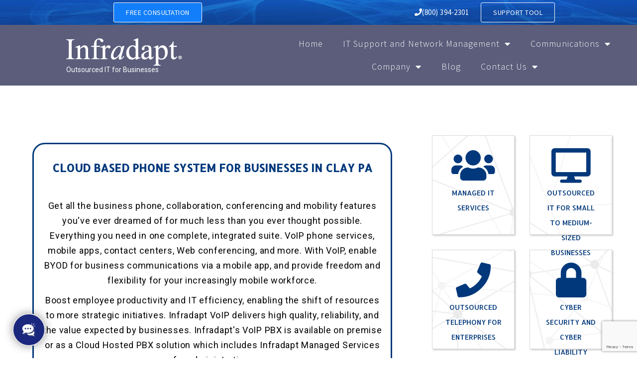

--- FILE ---
content_type: text/html; charset=UTF-8
request_url: https://www.infradapt.com/business-telephone-system/cloud-based-phone-system-for-businesses-in-clay-pa/
body_size: 28929
content:
<!DOCTYPE html>
<html lang="en-US">
<head>
	<meta charset="UTF-8">
	<meta name="viewport" content="width=device-width, initial-scale=1.0, viewport-fit=cover" />			<title>
			Cloud Based Phone System for Businesses in Clay PA &#8211; Infradapt		</title>
		<meta name='robots' content='max-image-preview:large' />
<link rel='dns-prefetch' href='//ajax.googleapis.com' />
<link rel='dns-prefetch' href='//www.google.com' />
<script type="text/javascript">
/* <![CDATA[ */
window._wpemojiSettings = {"baseUrl":"https:\/\/s.w.org\/images\/core\/emoji\/15.0.3\/72x72\/","ext":".png","svgUrl":"https:\/\/s.w.org\/images\/core\/emoji\/15.0.3\/svg\/","svgExt":".svg","source":{"concatemoji":"https:\/\/www.infradapt.com\/wp-includes\/js\/wp-emoji-release.min.js?ver=6.6.1"}};
/*! This file is auto-generated */
!function(i,n){var o,s,e;function c(e){try{var t={supportTests:e,timestamp:(new Date).valueOf()};sessionStorage.setItem(o,JSON.stringify(t))}catch(e){}}function p(e,t,n){e.clearRect(0,0,e.canvas.width,e.canvas.height),e.fillText(t,0,0);var t=new Uint32Array(e.getImageData(0,0,e.canvas.width,e.canvas.height).data),r=(e.clearRect(0,0,e.canvas.width,e.canvas.height),e.fillText(n,0,0),new Uint32Array(e.getImageData(0,0,e.canvas.width,e.canvas.height).data));return t.every(function(e,t){return e===r[t]})}function u(e,t,n){switch(t){case"flag":return n(e,"\ud83c\udff3\ufe0f\u200d\u26a7\ufe0f","\ud83c\udff3\ufe0f\u200b\u26a7\ufe0f")?!1:!n(e,"\ud83c\uddfa\ud83c\uddf3","\ud83c\uddfa\u200b\ud83c\uddf3")&&!n(e,"\ud83c\udff4\udb40\udc67\udb40\udc62\udb40\udc65\udb40\udc6e\udb40\udc67\udb40\udc7f","\ud83c\udff4\u200b\udb40\udc67\u200b\udb40\udc62\u200b\udb40\udc65\u200b\udb40\udc6e\u200b\udb40\udc67\u200b\udb40\udc7f");case"emoji":return!n(e,"\ud83d\udc26\u200d\u2b1b","\ud83d\udc26\u200b\u2b1b")}return!1}function f(e,t,n){var r="undefined"!=typeof WorkerGlobalScope&&self instanceof WorkerGlobalScope?new OffscreenCanvas(300,150):i.createElement("canvas"),a=r.getContext("2d",{willReadFrequently:!0}),o=(a.textBaseline="top",a.font="600 32px Arial",{});return e.forEach(function(e){o[e]=t(a,e,n)}),o}function t(e){var t=i.createElement("script");t.src=e,t.defer=!0,i.head.appendChild(t)}"undefined"!=typeof Promise&&(o="wpEmojiSettingsSupports",s=["flag","emoji"],n.supports={everything:!0,everythingExceptFlag:!0},e=new Promise(function(e){i.addEventListener("DOMContentLoaded",e,{once:!0})}),new Promise(function(t){var n=function(){try{var e=JSON.parse(sessionStorage.getItem(o));if("object"==typeof e&&"number"==typeof e.timestamp&&(new Date).valueOf()<e.timestamp+604800&&"object"==typeof e.supportTests)return e.supportTests}catch(e){}return null}();if(!n){if("undefined"!=typeof Worker&&"undefined"!=typeof OffscreenCanvas&&"undefined"!=typeof URL&&URL.createObjectURL&&"undefined"!=typeof Blob)try{var e="postMessage("+f.toString()+"("+[JSON.stringify(s),u.toString(),p.toString()].join(",")+"));",r=new Blob([e],{type:"text/javascript"}),a=new Worker(URL.createObjectURL(r),{name:"wpTestEmojiSupports"});return void(a.onmessage=function(e){c(n=e.data),a.terminate(),t(n)})}catch(e){}c(n=f(s,u,p))}t(n)}).then(function(e){for(var t in e)n.supports[t]=e[t],n.supports.everything=n.supports.everything&&n.supports[t],"flag"!==t&&(n.supports.everythingExceptFlag=n.supports.everythingExceptFlag&&n.supports[t]);n.supports.everythingExceptFlag=n.supports.everythingExceptFlag&&!n.supports.flag,n.DOMReady=!1,n.readyCallback=function(){n.DOMReady=!0}}).then(function(){return e}).then(function(){var e;n.supports.everything||(n.readyCallback(),(e=n.source||{}).concatemoji?t(e.concatemoji):e.wpemoji&&e.twemoji&&(t(e.twemoji),t(e.wpemoji)))}))}((window,document),window._wpemojiSettings);
/* ]]> */
</script>
<style id='wp-emoji-styles-inline-css' type='text/css'>

	img.wp-smiley, img.emoji {
		display: inline !important;
		border: none !important;
		box-shadow: none !important;
		height: 1em !important;
		width: 1em !important;
		margin: 0 0.07em !important;
		vertical-align: -0.1em !important;
		background: none !important;
		padding: 0 !important;
	}
</style>
<link rel='stylesheet' id='wp-block-library-css' href='https://www.infradapt.com/wp-includes/css/dist/block-library/style.min.css?ver=6.6.1' type='text/css' media='all' />
<style id='classic-theme-styles-inline-css' type='text/css'>
/*! This file is auto-generated */
.wp-block-button__link{color:#fff;background-color:#32373c;border-radius:9999px;box-shadow:none;text-decoration:none;padding:calc(.667em + 2px) calc(1.333em + 2px);font-size:1.125em}.wp-block-file__button{background:#32373c;color:#fff;text-decoration:none}
</style>
<style id='global-styles-inline-css' type='text/css'>
:root{--wp--preset--aspect-ratio--square: 1;--wp--preset--aspect-ratio--4-3: 4/3;--wp--preset--aspect-ratio--3-4: 3/4;--wp--preset--aspect-ratio--3-2: 3/2;--wp--preset--aspect-ratio--2-3: 2/3;--wp--preset--aspect-ratio--16-9: 16/9;--wp--preset--aspect-ratio--9-16: 9/16;--wp--preset--color--black: #000000;--wp--preset--color--cyan-bluish-gray: #abb8c3;--wp--preset--color--white: #ffffff;--wp--preset--color--pale-pink: #f78da7;--wp--preset--color--vivid-red: #cf2e2e;--wp--preset--color--luminous-vivid-orange: #ff6900;--wp--preset--color--luminous-vivid-amber: #fcb900;--wp--preset--color--light-green-cyan: #7bdcb5;--wp--preset--color--vivid-green-cyan: #00d084;--wp--preset--color--pale-cyan-blue: #8ed1fc;--wp--preset--color--vivid-cyan-blue: #0693e3;--wp--preset--color--vivid-purple: #9b51e0;--wp--preset--gradient--vivid-cyan-blue-to-vivid-purple: linear-gradient(135deg,rgba(6,147,227,1) 0%,rgb(155,81,224) 100%);--wp--preset--gradient--light-green-cyan-to-vivid-green-cyan: linear-gradient(135deg,rgb(122,220,180) 0%,rgb(0,208,130) 100%);--wp--preset--gradient--luminous-vivid-amber-to-luminous-vivid-orange: linear-gradient(135deg,rgba(252,185,0,1) 0%,rgba(255,105,0,1) 100%);--wp--preset--gradient--luminous-vivid-orange-to-vivid-red: linear-gradient(135deg,rgba(255,105,0,1) 0%,rgb(207,46,46) 100%);--wp--preset--gradient--very-light-gray-to-cyan-bluish-gray: linear-gradient(135deg,rgb(238,238,238) 0%,rgb(169,184,195) 100%);--wp--preset--gradient--cool-to-warm-spectrum: linear-gradient(135deg,rgb(74,234,220) 0%,rgb(151,120,209) 20%,rgb(207,42,186) 40%,rgb(238,44,130) 60%,rgb(251,105,98) 80%,rgb(254,248,76) 100%);--wp--preset--gradient--blush-light-purple: linear-gradient(135deg,rgb(255,206,236) 0%,rgb(152,150,240) 100%);--wp--preset--gradient--blush-bordeaux: linear-gradient(135deg,rgb(254,205,165) 0%,rgb(254,45,45) 50%,rgb(107,0,62) 100%);--wp--preset--gradient--luminous-dusk: linear-gradient(135deg,rgb(255,203,112) 0%,rgb(199,81,192) 50%,rgb(65,88,208) 100%);--wp--preset--gradient--pale-ocean: linear-gradient(135deg,rgb(255,245,203) 0%,rgb(182,227,212) 50%,rgb(51,167,181) 100%);--wp--preset--gradient--electric-grass: linear-gradient(135deg,rgb(202,248,128) 0%,rgb(113,206,126) 100%);--wp--preset--gradient--midnight: linear-gradient(135deg,rgb(2,3,129) 0%,rgb(40,116,252) 100%);--wp--preset--font-size--small: 13px;--wp--preset--font-size--medium: 20px;--wp--preset--font-size--large: 36px;--wp--preset--font-size--x-large: 42px;--wp--preset--spacing--20: 0.44rem;--wp--preset--spacing--30: 0.67rem;--wp--preset--spacing--40: 1rem;--wp--preset--spacing--50: 1.5rem;--wp--preset--spacing--60: 2.25rem;--wp--preset--spacing--70: 3.38rem;--wp--preset--spacing--80: 5.06rem;--wp--preset--shadow--natural: 6px 6px 9px rgba(0, 0, 0, 0.2);--wp--preset--shadow--deep: 12px 12px 50px rgba(0, 0, 0, 0.4);--wp--preset--shadow--sharp: 6px 6px 0px rgba(0, 0, 0, 0.2);--wp--preset--shadow--outlined: 6px 6px 0px -3px rgba(255, 255, 255, 1), 6px 6px rgba(0, 0, 0, 1);--wp--preset--shadow--crisp: 6px 6px 0px rgba(0, 0, 0, 1);}:where(.is-layout-flex){gap: 0.5em;}:where(.is-layout-grid){gap: 0.5em;}body .is-layout-flex{display: flex;}.is-layout-flex{flex-wrap: wrap;align-items: center;}.is-layout-flex > :is(*, div){margin: 0;}body .is-layout-grid{display: grid;}.is-layout-grid > :is(*, div){margin: 0;}:where(.wp-block-columns.is-layout-flex){gap: 2em;}:where(.wp-block-columns.is-layout-grid){gap: 2em;}:where(.wp-block-post-template.is-layout-flex){gap: 1.25em;}:where(.wp-block-post-template.is-layout-grid){gap: 1.25em;}.has-black-color{color: var(--wp--preset--color--black) !important;}.has-cyan-bluish-gray-color{color: var(--wp--preset--color--cyan-bluish-gray) !important;}.has-white-color{color: var(--wp--preset--color--white) !important;}.has-pale-pink-color{color: var(--wp--preset--color--pale-pink) !important;}.has-vivid-red-color{color: var(--wp--preset--color--vivid-red) !important;}.has-luminous-vivid-orange-color{color: var(--wp--preset--color--luminous-vivid-orange) !important;}.has-luminous-vivid-amber-color{color: var(--wp--preset--color--luminous-vivid-amber) !important;}.has-light-green-cyan-color{color: var(--wp--preset--color--light-green-cyan) !important;}.has-vivid-green-cyan-color{color: var(--wp--preset--color--vivid-green-cyan) !important;}.has-pale-cyan-blue-color{color: var(--wp--preset--color--pale-cyan-blue) !important;}.has-vivid-cyan-blue-color{color: var(--wp--preset--color--vivid-cyan-blue) !important;}.has-vivid-purple-color{color: var(--wp--preset--color--vivid-purple) !important;}.has-black-background-color{background-color: var(--wp--preset--color--black) !important;}.has-cyan-bluish-gray-background-color{background-color: var(--wp--preset--color--cyan-bluish-gray) !important;}.has-white-background-color{background-color: var(--wp--preset--color--white) !important;}.has-pale-pink-background-color{background-color: var(--wp--preset--color--pale-pink) !important;}.has-vivid-red-background-color{background-color: var(--wp--preset--color--vivid-red) !important;}.has-luminous-vivid-orange-background-color{background-color: var(--wp--preset--color--luminous-vivid-orange) !important;}.has-luminous-vivid-amber-background-color{background-color: var(--wp--preset--color--luminous-vivid-amber) !important;}.has-light-green-cyan-background-color{background-color: var(--wp--preset--color--light-green-cyan) !important;}.has-vivid-green-cyan-background-color{background-color: var(--wp--preset--color--vivid-green-cyan) !important;}.has-pale-cyan-blue-background-color{background-color: var(--wp--preset--color--pale-cyan-blue) !important;}.has-vivid-cyan-blue-background-color{background-color: var(--wp--preset--color--vivid-cyan-blue) !important;}.has-vivid-purple-background-color{background-color: var(--wp--preset--color--vivid-purple) !important;}.has-black-border-color{border-color: var(--wp--preset--color--black) !important;}.has-cyan-bluish-gray-border-color{border-color: var(--wp--preset--color--cyan-bluish-gray) !important;}.has-white-border-color{border-color: var(--wp--preset--color--white) !important;}.has-pale-pink-border-color{border-color: var(--wp--preset--color--pale-pink) !important;}.has-vivid-red-border-color{border-color: var(--wp--preset--color--vivid-red) !important;}.has-luminous-vivid-orange-border-color{border-color: var(--wp--preset--color--luminous-vivid-orange) !important;}.has-luminous-vivid-amber-border-color{border-color: var(--wp--preset--color--luminous-vivid-amber) !important;}.has-light-green-cyan-border-color{border-color: var(--wp--preset--color--light-green-cyan) !important;}.has-vivid-green-cyan-border-color{border-color: var(--wp--preset--color--vivid-green-cyan) !important;}.has-pale-cyan-blue-border-color{border-color: var(--wp--preset--color--pale-cyan-blue) !important;}.has-vivid-cyan-blue-border-color{border-color: var(--wp--preset--color--vivid-cyan-blue) !important;}.has-vivid-purple-border-color{border-color: var(--wp--preset--color--vivid-purple) !important;}.has-vivid-cyan-blue-to-vivid-purple-gradient-background{background: var(--wp--preset--gradient--vivid-cyan-blue-to-vivid-purple) !important;}.has-light-green-cyan-to-vivid-green-cyan-gradient-background{background: var(--wp--preset--gradient--light-green-cyan-to-vivid-green-cyan) !important;}.has-luminous-vivid-amber-to-luminous-vivid-orange-gradient-background{background: var(--wp--preset--gradient--luminous-vivid-amber-to-luminous-vivid-orange) !important;}.has-luminous-vivid-orange-to-vivid-red-gradient-background{background: var(--wp--preset--gradient--luminous-vivid-orange-to-vivid-red) !important;}.has-very-light-gray-to-cyan-bluish-gray-gradient-background{background: var(--wp--preset--gradient--very-light-gray-to-cyan-bluish-gray) !important;}.has-cool-to-warm-spectrum-gradient-background{background: var(--wp--preset--gradient--cool-to-warm-spectrum) !important;}.has-blush-light-purple-gradient-background{background: var(--wp--preset--gradient--blush-light-purple) !important;}.has-blush-bordeaux-gradient-background{background: var(--wp--preset--gradient--blush-bordeaux) !important;}.has-luminous-dusk-gradient-background{background: var(--wp--preset--gradient--luminous-dusk) !important;}.has-pale-ocean-gradient-background{background: var(--wp--preset--gradient--pale-ocean) !important;}.has-electric-grass-gradient-background{background: var(--wp--preset--gradient--electric-grass) !important;}.has-midnight-gradient-background{background: var(--wp--preset--gradient--midnight) !important;}.has-small-font-size{font-size: var(--wp--preset--font-size--small) !important;}.has-medium-font-size{font-size: var(--wp--preset--font-size--medium) !important;}.has-large-font-size{font-size: var(--wp--preset--font-size--large) !important;}.has-x-large-font-size{font-size: var(--wp--preset--font-size--x-large) !important;}
:where(.wp-block-post-template.is-layout-flex){gap: 1.25em;}:where(.wp-block-post-template.is-layout-grid){gap: 1.25em;}
:where(.wp-block-columns.is-layout-flex){gap: 2em;}:where(.wp-block-columns.is-layout-grid){gap: 2em;}
:root :where(.wp-block-pullquote){font-size: 1.5em;line-height: 1.6;}
</style>
<link rel='stylesheet' id='contact-form-7-css' href='https://www.infradapt.com/wp-content/plugins/contact-form-7/includes/css/styles.css?ver=5.6' type='text/css' media='all' />
<link rel='stylesheet' id='nustream-bootstrap-css-css' href='https://www.infradapt.com/wp-content/themes/infradapt/bootstrap/css/bootstrap.min.css' type='text/css' media='all' />
<link rel='stylesheet' id='nustream-fontawesome-css-css' href='https://www.infradapt.com/wp-content/themes/infradapt/font-awesome/css/font-awesome.min.css' type='text/css' media='all' />
<link rel='stylesheet' id='nustream-animate-css-css' href='https://www.infradapt.com/wp-content/themes/infradapt/css/animate.css' type='text/css' media='all' />
<link rel='stylesheet' id='nustream-style-css' href='https://www.infradapt.com/wp-content/themes/infradapt/style.css?ver=1.1.0' type='text/css' media='all' />
<link rel='stylesheet' id='elementor-icons-css' href='https://www.infradapt.com/wp-content/plugins/elementor/assets/lib/eicons/css/elementor-icons.min.css?ver=5.30.0' type='text/css' media='all' />
<link rel='stylesheet' id='elementor-frontend-css' href='https://www.infradapt.com/wp-content/plugins/elementor/assets/css/frontend.min.css?ver=3.23.4' type='text/css' media='all' />
<style id='elementor-frontend-inline-css' type='text/css'>
@-webkit-keyframes ha_fadeIn{0%{opacity:0}to{opacity:1}}@keyframes ha_fadeIn{0%{opacity:0}to{opacity:1}}@-webkit-keyframes ha_zoomIn{0%{opacity:0;-webkit-transform:scale3d(.3,.3,.3);transform:scale3d(.3,.3,.3)}50%{opacity:1}}@keyframes ha_zoomIn{0%{opacity:0;-webkit-transform:scale3d(.3,.3,.3);transform:scale3d(.3,.3,.3)}50%{opacity:1}}@-webkit-keyframes ha_rollIn{0%{opacity:0;-webkit-transform:translate3d(-100%,0,0) rotate3d(0,0,1,-120deg);transform:translate3d(-100%,0,0) rotate3d(0,0,1,-120deg)}to{opacity:1}}@keyframes ha_rollIn{0%{opacity:0;-webkit-transform:translate3d(-100%,0,0) rotate3d(0,0,1,-120deg);transform:translate3d(-100%,0,0) rotate3d(0,0,1,-120deg)}to{opacity:1}}@-webkit-keyframes ha_bounce{0%,20%,53%,to{-webkit-animation-timing-function:cubic-bezier(.215,.61,.355,1);animation-timing-function:cubic-bezier(.215,.61,.355,1)}40%,43%{-webkit-transform:translate3d(0,-30px,0) scaleY(1.1);transform:translate3d(0,-30px,0) scaleY(1.1);-webkit-animation-timing-function:cubic-bezier(.755,.05,.855,.06);animation-timing-function:cubic-bezier(.755,.05,.855,.06)}70%{-webkit-transform:translate3d(0,-15px,0) scaleY(1.05);transform:translate3d(0,-15px,0) scaleY(1.05);-webkit-animation-timing-function:cubic-bezier(.755,.05,.855,.06);animation-timing-function:cubic-bezier(.755,.05,.855,.06)}80%{-webkit-transition-timing-function:cubic-bezier(.215,.61,.355,1);transition-timing-function:cubic-bezier(.215,.61,.355,1);-webkit-transform:translate3d(0,0,0) scaleY(.95);transform:translate3d(0,0,0) scaleY(.95)}90%{-webkit-transform:translate3d(0,-4px,0) scaleY(1.02);transform:translate3d(0,-4px,0) scaleY(1.02)}}@keyframes ha_bounce{0%,20%,53%,to{-webkit-animation-timing-function:cubic-bezier(.215,.61,.355,1);animation-timing-function:cubic-bezier(.215,.61,.355,1)}40%,43%{-webkit-transform:translate3d(0,-30px,0) scaleY(1.1);transform:translate3d(0,-30px,0) scaleY(1.1);-webkit-animation-timing-function:cubic-bezier(.755,.05,.855,.06);animation-timing-function:cubic-bezier(.755,.05,.855,.06)}70%{-webkit-transform:translate3d(0,-15px,0) scaleY(1.05);transform:translate3d(0,-15px,0) scaleY(1.05);-webkit-animation-timing-function:cubic-bezier(.755,.05,.855,.06);animation-timing-function:cubic-bezier(.755,.05,.855,.06)}80%{-webkit-transition-timing-function:cubic-bezier(.215,.61,.355,1);transition-timing-function:cubic-bezier(.215,.61,.355,1);-webkit-transform:translate3d(0,0,0) scaleY(.95);transform:translate3d(0,0,0) scaleY(.95)}90%{-webkit-transform:translate3d(0,-4px,0) scaleY(1.02);transform:translate3d(0,-4px,0) scaleY(1.02)}}@-webkit-keyframes ha_bounceIn{0%,20%,40%,60%,80%,to{-webkit-animation-timing-function:cubic-bezier(.215,.61,.355,1);animation-timing-function:cubic-bezier(.215,.61,.355,1)}0%{opacity:0;-webkit-transform:scale3d(.3,.3,.3);transform:scale3d(.3,.3,.3)}20%{-webkit-transform:scale3d(1.1,1.1,1.1);transform:scale3d(1.1,1.1,1.1)}40%{-webkit-transform:scale3d(.9,.9,.9);transform:scale3d(.9,.9,.9)}60%{opacity:1;-webkit-transform:scale3d(1.03,1.03,1.03);transform:scale3d(1.03,1.03,1.03)}80%{-webkit-transform:scale3d(.97,.97,.97);transform:scale3d(.97,.97,.97)}to{opacity:1}}@keyframes ha_bounceIn{0%,20%,40%,60%,80%,to{-webkit-animation-timing-function:cubic-bezier(.215,.61,.355,1);animation-timing-function:cubic-bezier(.215,.61,.355,1)}0%{opacity:0;-webkit-transform:scale3d(.3,.3,.3);transform:scale3d(.3,.3,.3)}20%{-webkit-transform:scale3d(1.1,1.1,1.1);transform:scale3d(1.1,1.1,1.1)}40%{-webkit-transform:scale3d(.9,.9,.9);transform:scale3d(.9,.9,.9)}60%{opacity:1;-webkit-transform:scale3d(1.03,1.03,1.03);transform:scale3d(1.03,1.03,1.03)}80%{-webkit-transform:scale3d(.97,.97,.97);transform:scale3d(.97,.97,.97)}to{opacity:1}}@-webkit-keyframes ha_flipInX{0%{opacity:0;-webkit-transform:perspective(400px) rotate3d(1,0,0,90deg);transform:perspective(400px) rotate3d(1,0,0,90deg);-webkit-animation-timing-function:ease-in;animation-timing-function:ease-in}40%{-webkit-transform:perspective(400px) rotate3d(1,0,0,-20deg);transform:perspective(400px) rotate3d(1,0,0,-20deg);-webkit-animation-timing-function:ease-in;animation-timing-function:ease-in}60%{opacity:1;-webkit-transform:perspective(400px) rotate3d(1,0,0,10deg);transform:perspective(400px) rotate3d(1,0,0,10deg)}80%{-webkit-transform:perspective(400px) rotate3d(1,0,0,-5deg);transform:perspective(400px) rotate3d(1,0,0,-5deg)}}@keyframes ha_flipInX{0%{opacity:0;-webkit-transform:perspective(400px) rotate3d(1,0,0,90deg);transform:perspective(400px) rotate3d(1,0,0,90deg);-webkit-animation-timing-function:ease-in;animation-timing-function:ease-in}40%{-webkit-transform:perspective(400px) rotate3d(1,0,0,-20deg);transform:perspective(400px) rotate3d(1,0,0,-20deg);-webkit-animation-timing-function:ease-in;animation-timing-function:ease-in}60%{opacity:1;-webkit-transform:perspective(400px) rotate3d(1,0,0,10deg);transform:perspective(400px) rotate3d(1,0,0,10deg)}80%{-webkit-transform:perspective(400px) rotate3d(1,0,0,-5deg);transform:perspective(400px) rotate3d(1,0,0,-5deg)}}@-webkit-keyframes ha_flipInY{0%{opacity:0;-webkit-transform:perspective(400px) rotate3d(0,1,0,90deg);transform:perspective(400px) rotate3d(0,1,0,90deg);-webkit-animation-timing-function:ease-in;animation-timing-function:ease-in}40%{-webkit-transform:perspective(400px) rotate3d(0,1,0,-20deg);transform:perspective(400px) rotate3d(0,1,0,-20deg);-webkit-animation-timing-function:ease-in;animation-timing-function:ease-in}60%{opacity:1;-webkit-transform:perspective(400px) rotate3d(0,1,0,10deg);transform:perspective(400px) rotate3d(0,1,0,10deg)}80%{-webkit-transform:perspective(400px) rotate3d(0,1,0,-5deg);transform:perspective(400px) rotate3d(0,1,0,-5deg)}}@keyframes ha_flipInY{0%{opacity:0;-webkit-transform:perspective(400px) rotate3d(0,1,0,90deg);transform:perspective(400px) rotate3d(0,1,0,90deg);-webkit-animation-timing-function:ease-in;animation-timing-function:ease-in}40%{-webkit-transform:perspective(400px) rotate3d(0,1,0,-20deg);transform:perspective(400px) rotate3d(0,1,0,-20deg);-webkit-animation-timing-function:ease-in;animation-timing-function:ease-in}60%{opacity:1;-webkit-transform:perspective(400px) rotate3d(0,1,0,10deg);transform:perspective(400px) rotate3d(0,1,0,10deg)}80%{-webkit-transform:perspective(400px) rotate3d(0,1,0,-5deg);transform:perspective(400px) rotate3d(0,1,0,-5deg)}}@-webkit-keyframes ha_swing{20%{-webkit-transform:rotate3d(0,0,1,15deg);transform:rotate3d(0,0,1,15deg)}40%{-webkit-transform:rotate3d(0,0,1,-10deg);transform:rotate3d(0,0,1,-10deg)}60%{-webkit-transform:rotate3d(0,0,1,5deg);transform:rotate3d(0,0,1,5deg)}80%{-webkit-transform:rotate3d(0,0,1,-5deg);transform:rotate3d(0,0,1,-5deg)}}@keyframes ha_swing{20%{-webkit-transform:rotate3d(0,0,1,15deg);transform:rotate3d(0,0,1,15deg)}40%{-webkit-transform:rotate3d(0,0,1,-10deg);transform:rotate3d(0,0,1,-10deg)}60%{-webkit-transform:rotate3d(0,0,1,5deg);transform:rotate3d(0,0,1,5deg)}80%{-webkit-transform:rotate3d(0,0,1,-5deg);transform:rotate3d(0,0,1,-5deg)}}@-webkit-keyframes ha_slideInDown{0%{visibility:visible;-webkit-transform:translate3d(0,-100%,0);transform:translate3d(0,-100%,0)}}@keyframes ha_slideInDown{0%{visibility:visible;-webkit-transform:translate3d(0,-100%,0);transform:translate3d(0,-100%,0)}}@-webkit-keyframes ha_slideInUp{0%{visibility:visible;-webkit-transform:translate3d(0,100%,0);transform:translate3d(0,100%,0)}}@keyframes ha_slideInUp{0%{visibility:visible;-webkit-transform:translate3d(0,100%,0);transform:translate3d(0,100%,0)}}@-webkit-keyframes ha_slideInLeft{0%{visibility:visible;-webkit-transform:translate3d(-100%,0,0);transform:translate3d(-100%,0,0)}}@keyframes ha_slideInLeft{0%{visibility:visible;-webkit-transform:translate3d(-100%,0,0);transform:translate3d(-100%,0,0)}}@-webkit-keyframes ha_slideInRight{0%{visibility:visible;-webkit-transform:translate3d(100%,0,0);transform:translate3d(100%,0,0)}}@keyframes ha_slideInRight{0%{visibility:visible;-webkit-transform:translate3d(100%,0,0);transform:translate3d(100%,0,0)}}.ha_fadeIn{-webkit-animation-name:ha_fadeIn;animation-name:ha_fadeIn}.ha_zoomIn{-webkit-animation-name:ha_zoomIn;animation-name:ha_zoomIn}.ha_rollIn{-webkit-animation-name:ha_rollIn;animation-name:ha_rollIn}.ha_bounce{-webkit-transform-origin:center bottom;-ms-transform-origin:center bottom;transform-origin:center bottom;-webkit-animation-name:ha_bounce;animation-name:ha_bounce}.ha_bounceIn{-webkit-animation-name:ha_bounceIn;animation-name:ha_bounceIn;-webkit-animation-duration:.75s;-webkit-animation-duration:calc(var(--animate-duration)*.75);animation-duration:.75s;animation-duration:calc(var(--animate-duration)*.75)}.ha_flipInX,.ha_flipInY{-webkit-animation-name:ha_flipInX;animation-name:ha_flipInX;-webkit-backface-visibility:visible!important;backface-visibility:visible!important}.ha_flipInY{-webkit-animation-name:ha_flipInY;animation-name:ha_flipInY}.ha_swing{-webkit-transform-origin:top center;-ms-transform-origin:top center;transform-origin:top center;-webkit-animation-name:ha_swing;animation-name:ha_swing}.ha_slideInDown{-webkit-animation-name:ha_slideInDown;animation-name:ha_slideInDown}.ha_slideInUp{-webkit-animation-name:ha_slideInUp;animation-name:ha_slideInUp}.ha_slideInLeft{-webkit-animation-name:ha_slideInLeft;animation-name:ha_slideInLeft}.ha_slideInRight{-webkit-animation-name:ha_slideInRight;animation-name:ha_slideInRight}.ha-css-transform-yes{-webkit-transition-duration:var(--ha-tfx-transition-duration, .2s);transition-duration:var(--ha-tfx-transition-duration, .2s);-webkit-transition-property:-webkit-transform;transition-property:transform;transition-property:transform,-webkit-transform;-webkit-transform:translate(var(--ha-tfx-translate-x, 0),var(--ha-tfx-translate-y, 0)) scale(var(--ha-tfx-scale-x, 1),var(--ha-tfx-scale-y, 1)) skew(var(--ha-tfx-skew-x, 0),var(--ha-tfx-skew-y, 0)) rotateX(var(--ha-tfx-rotate-x, 0)) rotateY(var(--ha-tfx-rotate-y, 0)) rotateZ(var(--ha-tfx-rotate-z, 0));transform:translate(var(--ha-tfx-translate-x, 0),var(--ha-tfx-translate-y, 0)) scale(var(--ha-tfx-scale-x, 1),var(--ha-tfx-scale-y, 1)) skew(var(--ha-tfx-skew-x, 0),var(--ha-tfx-skew-y, 0)) rotateX(var(--ha-tfx-rotate-x, 0)) rotateY(var(--ha-tfx-rotate-y, 0)) rotateZ(var(--ha-tfx-rotate-z, 0))}.ha-css-transform-yes:hover{-webkit-transform:translate(var(--ha-tfx-translate-x-hover, var(--ha-tfx-translate-x, 0)),var(--ha-tfx-translate-y-hover, var(--ha-tfx-translate-y, 0))) scale(var(--ha-tfx-scale-x-hover, var(--ha-tfx-scale-x, 1)),var(--ha-tfx-scale-y-hover, var(--ha-tfx-scale-y, 1))) skew(var(--ha-tfx-skew-x-hover, var(--ha-tfx-skew-x, 0)),var(--ha-tfx-skew-y-hover, var(--ha-tfx-skew-y, 0))) rotateX(var(--ha-tfx-rotate-x-hover, var(--ha-tfx-rotate-x, 0))) rotateY(var(--ha-tfx-rotate-y-hover, var(--ha-tfx-rotate-y, 0))) rotateZ(var(--ha-tfx-rotate-z-hover, var(--ha-tfx-rotate-z, 0)));transform:translate(var(--ha-tfx-translate-x-hover, var(--ha-tfx-translate-x, 0)),var(--ha-tfx-translate-y-hover, var(--ha-tfx-translate-y, 0))) scale(var(--ha-tfx-scale-x-hover, var(--ha-tfx-scale-x, 1)),var(--ha-tfx-scale-y-hover, var(--ha-tfx-scale-y, 1))) skew(var(--ha-tfx-skew-x-hover, var(--ha-tfx-skew-x, 0)),var(--ha-tfx-skew-y-hover, var(--ha-tfx-skew-y, 0))) rotateX(var(--ha-tfx-rotate-x-hover, var(--ha-tfx-rotate-x, 0))) rotateY(var(--ha-tfx-rotate-y-hover, var(--ha-tfx-rotate-y, 0))) rotateZ(var(--ha-tfx-rotate-z-hover, var(--ha-tfx-rotate-z, 0)))}.happy-addon>.elementor-widget-container{word-wrap:break-word;overflow-wrap:break-word}.happy-addon>.elementor-widget-container,.happy-addon>.elementor-widget-container *{-webkit-box-sizing:border-box;box-sizing:border-box}.happy-addon p:empty{display:none}.happy-addon .elementor-inline-editing{min-height:auto!important}.happy-addon-pro img{max-width:100%;height:auto;-o-object-fit:cover;object-fit:cover}.ha-screen-reader-text{position:absolute;overflow:hidden;clip:rect(1px,1px,1px,1px);margin:-1px;padding:0;width:1px;height:1px;border:0;word-wrap:normal!important;-webkit-clip-path:inset(50%);clip-path:inset(50%)}.ha-has-bg-overlay>.elementor-widget-container{position:relative;z-index:1}.ha-has-bg-overlay>.elementor-widget-container:before{position:absolute;top:0;left:0;z-index:-1;width:100%;height:100%;content:""}.ha-popup--is-enabled .ha-js-popup,.ha-popup--is-enabled .ha-js-popup img{cursor:-webkit-zoom-in!important;cursor:zoom-in!important}.mfp-wrap .mfp-arrow,.mfp-wrap .mfp-close{background-color:transparent}.mfp-wrap .mfp-arrow:focus,.mfp-wrap .mfp-close:focus{outline-width:thin}.ha-advanced-tooltip-enable{position:relative;cursor:pointer;--ha-tooltip-arrow-color:black;--ha-tooltip-arrow-distance:0}.ha-advanced-tooltip-enable .ha-advanced-tooltip-content{position:absolute;z-index:999;display:none;padding:5px 0;width:120px;height:auto;border-radius:6px;background-color:#000;color:#fff;text-align:center;opacity:0}.ha-advanced-tooltip-enable .ha-advanced-tooltip-content::after{position:absolute;border-width:5px;border-style:solid;content:""}.ha-advanced-tooltip-enable .ha-advanced-tooltip-content.no-arrow::after{visibility:hidden}.ha-advanced-tooltip-enable .ha-advanced-tooltip-content.show{display:inline-block;opacity:1}.ha-advanced-tooltip-enable.ha-advanced-tooltip-top .ha-advanced-tooltip-content,body[data-elementor-device-mode=tablet] .ha-advanced-tooltip-enable.ha-advanced-tooltip-tablet-top .ha-advanced-tooltip-content{top:unset;right:0;bottom:calc(101% + var(--ha-tooltip-arrow-distance));left:0;margin:0 auto}.ha-advanced-tooltip-enable.ha-advanced-tooltip-top .ha-advanced-tooltip-content::after,body[data-elementor-device-mode=tablet] .ha-advanced-tooltip-enable.ha-advanced-tooltip-tablet-top .ha-advanced-tooltip-content::after{top:100%;right:unset;bottom:unset;left:50%;border-color:var(--ha-tooltip-arrow-color) transparent transparent transparent;-webkit-transform:translateX(-50%);-ms-transform:translateX(-50%);transform:translateX(-50%)}.ha-advanced-tooltip-enable.ha-advanced-tooltip-bottom .ha-advanced-tooltip-content,body[data-elementor-device-mode=tablet] .ha-advanced-tooltip-enable.ha-advanced-tooltip-tablet-bottom .ha-advanced-tooltip-content{top:calc(101% + var(--ha-tooltip-arrow-distance));right:0;bottom:unset;left:0;margin:0 auto}.ha-advanced-tooltip-enable.ha-advanced-tooltip-bottom .ha-advanced-tooltip-content::after,body[data-elementor-device-mode=tablet] .ha-advanced-tooltip-enable.ha-advanced-tooltip-tablet-bottom .ha-advanced-tooltip-content::after{top:unset;right:unset;bottom:100%;left:50%;border-color:transparent transparent var(--ha-tooltip-arrow-color) transparent;-webkit-transform:translateX(-50%);-ms-transform:translateX(-50%);transform:translateX(-50%)}.ha-advanced-tooltip-enable.ha-advanced-tooltip-left .ha-advanced-tooltip-content,body[data-elementor-device-mode=tablet] .ha-advanced-tooltip-enable.ha-advanced-tooltip-tablet-left .ha-advanced-tooltip-content{top:50%;right:calc(101% + var(--ha-tooltip-arrow-distance));bottom:unset;left:unset;-webkit-transform:translateY(-50%);-ms-transform:translateY(-50%);transform:translateY(-50%)}.ha-advanced-tooltip-enable.ha-advanced-tooltip-left .ha-advanced-tooltip-content::after,body[data-elementor-device-mode=tablet] .ha-advanced-tooltip-enable.ha-advanced-tooltip-tablet-left .ha-advanced-tooltip-content::after{top:50%;right:unset;bottom:unset;left:100%;border-color:transparent transparent transparent var(--ha-tooltip-arrow-color);-webkit-transform:translateY(-50%);-ms-transform:translateY(-50%);transform:translateY(-50%)}.ha-advanced-tooltip-enable.ha-advanced-tooltip-right .ha-advanced-tooltip-content,body[data-elementor-device-mode=tablet] .ha-advanced-tooltip-enable.ha-advanced-tooltip-tablet-right .ha-advanced-tooltip-content{top:50%;right:unset;bottom:unset;left:calc(101% + var(--ha-tooltip-arrow-distance));-webkit-transform:translateY(-50%);-ms-transform:translateY(-50%);transform:translateY(-50%)}.ha-advanced-tooltip-enable.ha-advanced-tooltip-right .ha-advanced-tooltip-content::after,body[data-elementor-device-mode=tablet] .ha-advanced-tooltip-enable.ha-advanced-tooltip-tablet-right .ha-advanced-tooltip-content::after{top:50%;right:100%;bottom:unset;left:unset;border-color:transparent var(--ha-tooltip-arrow-color) transparent transparent;-webkit-transform:translateY(-50%);-ms-transform:translateY(-50%);transform:translateY(-50%)}body[data-elementor-device-mode=mobile] .ha-advanced-tooltip-enable.ha-advanced-tooltip-mobile-top .ha-advanced-tooltip-content{top:unset;right:0;bottom:calc(101% + var(--ha-tooltip-arrow-distance));left:0;margin:0 auto}body[data-elementor-device-mode=mobile] .ha-advanced-tooltip-enable.ha-advanced-tooltip-mobile-top .ha-advanced-tooltip-content::after{top:100%;right:unset;bottom:unset;left:50%;border-color:var(--ha-tooltip-arrow-color) transparent transparent transparent;-webkit-transform:translateX(-50%);-ms-transform:translateX(-50%);transform:translateX(-50%)}body[data-elementor-device-mode=mobile] .ha-advanced-tooltip-enable.ha-advanced-tooltip-mobile-bottom .ha-advanced-tooltip-content{top:calc(101% + var(--ha-tooltip-arrow-distance));right:0;bottom:unset;left:0;margin:0 auto}body[data-elementor-device-mode=mobile] .ha-advanced-tooltip-enable.ha-advanced-tooltip-mobile-bottom .ha-advanced-tooltip-content::after{top:unset;right:unset;bottom:100%;left:50%;border-color:transparent transparent var(--ha-tooltip-arrow-color) transparent;-webkit-transform:translateX(-50%);-ms-transform:translateX(-50%);transform:translateX(-50%)}body[data-elementor-device-mode=mobile] .ha-advanced-tooltip-enable.ha-advanced-tooltip-mobile-left .ha-advanced-tooltip-content{top:50%;right:calc(101% + var(--ha-tooltip-arrow-distance));bottom:unset;left:unset;-webkit-transform:translateY(-50%);-ms-transform:translateY(-50%);transform:translateY(-50%)}body[data-elementor-device-mode=mobile] .ha-advanced-tooltip-enable.ha-advanced-tooltip-mobile-left .ha-advanced-tooltip-content::after{top:50%;right:unset;bottom:unset;left:100%;border-color:transparent transparent transparent var(--ha-tooltip-arrow-color);-webkit-transform:translateY(-50%);-ms-transform:translateY(-50%);transform:translateY(-50%)}body[data-elementor-device-mode=mobile] .ha-advanced-tooltip-enable.ha-advanced-tooltip-mobile-right .ha-advanced-tooltip-content{top:50%;right:unset;bottom:unset;left:calc(101% + var(--ha-tooltip-arrow-distance));-webkit-transform:translateY(-50%);-ms-transform:translateY(-50%);transform:translateY(-50%)}body[data-elementor-device-mode=mobile] .ha-advanced-tooltip-enable.ha-advanced-tooltip-mobile-right .ha-advanced-tooltip-content::after{top:50%;right:100%;bottom:unset;left:unset;border-color:transparent var(--ha-tooltip-arrow-color) transparent transparent;-webkit-transform:translateY(-50%);-ms-transform:translateY(-50%);transform:translateY(-50%)}body.elementor-editor-active .happy-addon.ha-gravityforms .gform_wrapper{display:block!important}.ha-scroll-to-top-wrap.ha-scroll-to-top-hide{display:none}.ha-scroll-to-top-wrap.edit-mode,.ha-scroll-to-top-wrap.single-page-off{display:none!important}.ha-scroll-to-top-button{position:fixed;right:15px;bottom:15px;z-index:9999;display:-webkit-box;display:-webkit-flex;display:-ms-flexbox;display:flex;-webkit-box-align:center;-webkit-align-items:center;align-items:center;-ms-flex-align:center;-webkit-box-pack:center;-ms-flex-pack:center;-webkit-justify-content:center;justify-content:center;width:50px;height:50px;border-radius:50px;background-color:#5636d1;color:#fff;text-align:center;opacity:1;cursor:pointer;-webkit-transition:all .3s;transition:all .3s}.ha-scroll-to-top-button i{color:#fff;font-size:16px}.ha-scroll-to-top-button:hover{background-color:#e2498a}
</style>
<link rel='stylesheet' id='swiper-css' href='https://www.infradapt.com/wp-content/plugins/elementor/assets/lib/swiper/v8/css/swiper.min.css?ver=8.4.5' type='text/css' media='all' />
<link rel='stylesheet' id='elementor-post-49032-css' href='https://www.infradapt.com/wp-content/uploads/elementor/css/post-49032.css?ver=1726835256' type='text/css' media='all' />
<link rel='stylesheet' id='elementor-pro-css' href='https://www.infradapt.com/wp-content/plugins/elementor-pro/assets/css/frontend.min.css?ver=3.23.3' type='text/css' media='all' />
<link rel='stylesheet' id='font-awesome-5-all-css' href='https://www.infradapt.com/wp-content/plugins/elementor/assets/lib/font-awesome/css/all.min.css?ver=3.23.4' type='text/css' media='all' />
<link rel='stylesheet' id='font-awesome-4-shim-css' href='https://www.infradapt.com/wp-content/plugins/elementor/assets/lib/font-awesome/css/v4-shims.min.css?ver=3.23.4' type='text/css' media='all' />
<link rel='stylesheet' id='elementor-global-css' href='https://www.infradapt.com/wp-content/uploads/elementor/css/global.css?ver=1726835259' type='text/css' media='all' />
<link rel='stylesheet' id='elementor-post-47726-css' href='https://www.infradapt.com/wp-content/uploads/elementor/css/post-47726.css?ver=1726835257' type='text/css' media='all' />
<link rel='stylesheet' id='happy-icons-css' href='https://www.infradapt.com/wp-content/plugins/happy-elementor-addons/assets/fonts/style.min.css?ver=3.11.3' type='text/css' media='all' />
<link rel='stylesheet' id='font-awesome-css' href='https://www.infradapt.com/wp-content/plugins/elementor/assets/lib/font-awesome/css/font-awesome.min.css?ver=4.7.0' type='text/css' media='all' />
<link rel='stylesheet' id='elementor-icons-ekiticons-css' href='https://www.infradapt.com/wp-content/plugins/elementskit-lite/modules/elementskit-icon-pack/assets/css/ekiticons.css?ver=3.2.3' type='text/css' media='all' />
<link rel='stylesheet' id='ekit-widget-styles-css' href='https://www.infradapt.com/wp-content/plugins/elementskit-lite/widgets/init/assets/css/widget-styles.css?ver=3.2.3' type='text/css' media='all' />
<link rel='stylesheet' id='ekit-responsive-css' href='https://www.infradapt.com/wp-content/plugins/elementskit-lite/widgets/init/assets/css/responsive.css?ver=3.2.3' type='text/css' media='all' />
<link rel='stylesheet' id='eael-general-css' href='https://www.infradapt.com/wp-content/plugins/essential-addons-for-elementor-lite/assets/front-end/css/view/general.min.css?ver=5.9.27' type='text/css' media='all' />
<link rel='stylesheet' id='google-fonts-1-css' href='https://fonts.googleapis.com/css?family=Roboto%3A100%2C100italic%2C200%2C200italic%2C300%2C300italic%2C400%2C400italic%2C500%2C500italic%2C600%2C600italic%2C700%2C700italic%2C800%2C800italic%2C900%2C900italic%7CRoboto+Slab%3A100%2C100italic%2C200%2C200italic%2C300%2C300italic%2C400%2C400italic%2C500%2C500italic%2C600%2C600italic%2C700%2C700italic%2C800%2C800italic%2C900%2C900italic%7CSource+Sans+Pro%3A100%2C100italic%2C200%2C200italic%2C300%2C300italic%2C400%2C400italic%2C500%2C500italic%2C600%2C600italic%2C700%2C700italic%2C800%2C800italic%2C900%2C900italic%7CRoboto+Condensed%3A100%2C100italic%2C200%2C200italic%2C300%2C300italic%2C400%2C400italic%2C500%2C500italic%2C600%2C600italic%2C700%2C700italic%2C800%2C800italic%2C900%2C900italic&#038;display=auto&#038;ver=6.6.1' type='text/css' media='all' />
<link rel='stylesheet' id='elementor-icons-shared-0-css' href='https://www.infradapt.com/wp-content/plugins/elementor/assets/lib/font-awesome/css/fontawesome.min.css?ver=5.15.3' type='text/css' media='all' />
<link rel='stylesheet' id='elementor-icons-fa-solid-css' href='https://www.infradapt.com/wp-content/plugins/elementor/assets/lib/font-awesome/css/solid.min.css?ver=5.15.3' type='text/css' media='all' />
<link rel="preconnect" href="https://fonts.gstatic.com/" crossorigin><script type="text/javascript" src="https://ajax.googleapis.com/ajax/libs/jquery/2.2.4/jquery.min.js" id="jquery-js"></script>
<script type="text/javascript" src="https://www.infradapt.com/wp-content/themes/infradapt/js/parallax.min.js?ver=1" id="nustream-parallax-js-js"></script>
<script type="text/javascript" src="https://www.infradapt.com/wp-content/themes/infradapt/bootstrap/js/bootstrap.min.js?ver=1" id="nustream-bootstrap-js-js"></script>
<script type="text/javascript" src="https://www.infradapt.com/wp-content/themes/infradapt/js/wow.min.js?ver=1" id="nustream-wow-js-js"></script>
<script type="text/javascript" src="https://www.infradapt.com/wp-content/themes/infradapt/js/jquery.alton.min.js?ver=1" id="nustream-alton-js-js"></script>
<script type="text/javascript" src="https://www.infradapt.com/wp-content/themes/infradapt/js/scripts.js?ver=1" id="nustream-js-js"></script>
<script type="text/javascript" src="https://www.infradapt.com/wp-content/plugins/elementor/assets/lib/font-awesome/js/v4-shims.min.js?ver=3.23.4" id="font-awesome-4-shim-js"></script>
<link rel="https://api.w.org/" href="https://www.infradapt.com/wp-json/" /><link rel="alternate" title="JSON" type="application/json" href="https://www.infradapt.com/wp-json/wp/v2/pages/12342" /><link rel="EditURI" type="application/rsd+xml" title="RSD" href="https://www.infradapt.com/xmlrpc.php?rsd" />
<meta name="generator" content="WordPress 6.6.1" />
<link rel="canonical" href="https://www.infradapt.com/business-telephone-system/cloud-based-phone-system-for-businesses-in-clay-pa/" />
<link rel='shortlink' href='https://www.infradapt.com/?p=12342' />
<link rel="alternate" title="oEmbed (JSON)" type="application/json+oembed" href="https://www.infradapt.com/wp-json/oembed/1.0/embed?url=https%3A%2F%2Fwww.infradapt.com%2Fbusiness-telephone-system%2Fcloud-based-phone-system-for-businesses-in-clay-pa%2F" />
<link rel="alternate" title="oEmbed (XML)" type="text/xml+oembed" href="https://www.infradapt.com/wp-json/oembed/1.0/embed?url=https%3A%2F%2Fwww.infradapt.com%2Fbusiness-telephone-system%2Fcloud-based-phone-system-for-businesses-in-clay-pa%2F&#038;format=xml" />

<!-- BEGIN Clicky Analytics v1.6.5 Tracking - https://deconf.com/clicky-analytics-dashboard-wordpress/ -->

<script async src="//static.getclicky.com/101053132.js"></script>

<!-- END Clicky Analytics v1.6.5 Tracking - https://deconf.com/clicky-analytics-dashboard-wordpress/ -->
    <script type="text/javascript">
        function nxsPostToFav(obj){ obj.preventDefault;
            var k = obj.target.split("-"); var nt = k[0]; var ii = k[1];  var pid = k[2];
            var data = {  action:'nxs_snap_aj', nxsact: 'manPost', nt:nt, id: pid, nid: ii, et_load_builder_modules:1, _wpnonce: 'ead036b48b'};
            jQuery('#nxsFavNoticeCnt').html('<p> Posting... </p>'); jQuery('#nxsFavNotice').modal({ fadeDuration: 50 });
            jQuery.post('https://www.infradapt.com/wp-admin/admin-ajax.php', data, function(response) { if (response=='') response = 'Message Posted';
                jQuery('#nxsFavNoticeCnt').html('<p> ' + response + '</p>' +'<input type="button"  onclick="jQuery.modal.close();" class="bClose" value="Close" />');
            });
        }
    </script><!-- Analytics by WP Statistics v13.2.6 - https://wp-statistics.com/ -->
<meta name="generator" content="Elementor 3.23.4; features: additional_custom_breakpoints, e_lazyload; settings: css_print_method-external, google_font-enabled, font_display-auto">
<!-- Begin Microsoft ADs tracking code for https://www.infradapt.com/ -->
<script>(function(d,s,i){var f,j;f=d.getElementsByTagName(s)[0];j=d.createElement(s);j.async=true;j.src='https://mtag.microsoft.com/tags/'+i+'.js';j.referrerPolicy='no-referrer-when-downgrade';f.parentNode.insertBefore(j,f);})(document,'script','14156212208023');</script>
<!-- End Microsoft Ads Tracker https://www.infradapt.com/ -->
<!-- Google Tag Manager -->
<script>(function(w,d,s,l,i){w[l]=w[l]||[];w[l].push({'gtm.start':
new Date().getTime(),event:'gtm.js'});var f=d.getElementsByTagName(s)[0],
j=d.createElement(s),dl=l!='dataLayer'?'&l='+l:'';j.async=true;j.src=
'https://www.googletagmanager.com/gtm.js?id='+i+dl;f.parentNode.insertBefore(j,f);
})(window,document,'script','dataLayer','GTM-PZT3355');</script>
<!-- End Google Tag Manager -->
	<meta name="google-site-verification" content="xNGxGH41Z90-K_IA9NX4SSBrbHh1KSpz8ZE7z6Ftal0" />
	<meta name="facebook-domain-verification" content="ht2jlvl1k6wn3xbeafq2v2cdozmowf" />
	<meta name="msvalidate.01" content="326A1ADE5C119501F8D22845C4538F9D" />
	<meta name="viewport" content="width=device-width, initial-scale=1" />
	<meta http-equiv="content-language" content="en-US">
	<meta charset="UTF-8" />
<!-- Facebook Pixel Code -->
<script>
  !function(f,b,e,v,n,t,s)
  {if(f.fbq)return;n=f.fbq=function(){n.callMethod?
  n.callMethod.apply(n,arguments):n.queue.push(arguments)};
  if(!f._fbq)f._fbq=n;n.push=n;n.loaded=!0;n.version='2.0';
  n.queue=[];t=b.createElement(e);t.async=!0;
  t.src=v;s=b.getElementsByTagName(e)[0];
  s.parentNode.insertBefore(t,s)}(window, document,'script',
  'https://connect.facebook.net/en_US/fbevents.js');
  fbq('init', '451458119006147');
  fbq('track', 'PageView');
</script>
<noscript><img height="1" width="1" style="display:none"
  src="https://www.facebook.com/tr?id=451458119006147&ev=PageView&noscript=1"
/></noscript>
<!-- End Facebook Pixel Code -->
<!-- JSON-LD markup generated by Google Structured Data Markup Helper. --> 
<script type="application/ld+json"> 
[ 
{ "@context" : "https://schema.org", 
"@type" : "LocalBusiness", 
"name" : "Infradapt - Philadelphia | IT Support, Computer Consulting, VoIP Consulting, Outsourced IT", 
"image" : "https://www.infradapt.com/wp-content/uploads/2017/03/infradapt-logo-dark-1.png", 
"logo" : "https://www.infradapt.com/wp-content/uploads/2017/05/Infradapt_Logo_tagline-e1494004196648.jpg",  
"telephone" : "(215) 525-7000", 
"description": "Infradapt is an all inclusive Managed Services Provider serving Businesses with Outsourced IT Solutions and K-12 School Districts, Universities and Enterprises with VoIP Telephony, Cloud Infrastructure, and Outsourced Telecom Solutions.", 
"address" : { 
"@type" : "PostalAddress", 
"streetAddress" : "1515 Market Street, Suite 1200", 
"addressLocality" : "Philadelphia", 
"addressRegion" : "PA", 
"addressCountry" : "US", 
"postalCode" : "19102" }, 
"openingHours": "Mo, Tu, We, Th, Fr 08:00-05:00", 
  "contactPoint": {
    "@type": "ContactPoint",
    "contactType": "Customer Service",
    "telephone": "+1(484)525-7000"}, 
"url" : "https://www.infradapt.com/" }, 
{ "@context" : "https://schema.org", 
"@type" : "LocalBusiness", "name" : "Infradapt - Lehigh Valley | IT Support, Computer Consulting, VoIP Consulting, Outsourced IT", 
"image" : "https://www.infradapt.com/wp-content/uploads/2017/03/infradapt-logo-dark-1.png", 
"logo" : "https://www.infradapt.com/wp-content/uploads/2017/05/Infradapt_Logo_tagline-e1494004196648.jpg",  
"telephone" : "(484) 546-2000", 
"description": "Infradapt is an all inclusive Managed Services Provider serving Businesses with Outsourced IT Solutions and K-12 School Districts, Universities and Enterprises with VoIP Telephony, Cloud Infrastructure, and Outsourced Telecom Solutions.", 
"address" : { 
"@type" : "PostalAddress", 
"streetAddress" : "40 S Cedar Crest Blvd", 
"addressLocality" : "Allentown", 
"addressRegion" : "PA", 
"addressCountry" : "US", 
"postalCode" : "18104" }, 
"openingHours": "Mo, Tu, We, Th, Fr 08:00-05:00", 
  "contactPoint": {
    "@type": "ContactPoint",
    "contactType": "Customer Service",
    "telephone": "+1(484)546-2000"}, 
"url" : "https://www.infradapt.com/" }, 
{ "@context" : "https://schema.org", 
"@type" : "LocalBusiness", "name" : "Infradapt - Lehigh Valley | IT Support, Computer Consulting, VoIP Consulting, Outsourced IT", 
"image" : "https://www.infradapt.com/wp-content/uploads/2017/03/infradapt-logo-dark-1.png", 
"logo" : "https://www.infradapt.com/wp-content/uploads/2017/05/Infradapt_Logo_tagline-e1494004196648.jpg",  
"telephone" : "(484) 546-2000", 
"description": "Infradapt is an all inclusive Managed Services Provider serving Businesses with Outsourced IT Solutions and K-12 School Districts, Universities and Enterprises with VoIP Telephony, Cloud Infrastructure, and Outsourced Telecom Solutions.", 
"address" : { 
"@type" : "PostalAddress", 
"streetAddress" : "1027 Trexlertown Rd", 
"addressLocality" : "Trexlertown", 
"addressRegion" : "PA", 
"addressCountry" : "US", 
"postalCode" : "18087" }, 
"openingHours": "Mo, Tu, We, Th, Fr 08:00-05:00", 
  "contactPoint": {
    "@type": "ContactPoint",
    "contactType": "Customer Service",
    "telephone": "+1(484)546-2001"}, 
"url" : "https://www.infradapt.com/" } 
] 
</script>
<script>var LHC_API = LHC_API||{};
LHC_API.args = {mode:'widget',lhc_base_url:'//www.infradapt.com/infrachat/livehelperchat-master/lhc_web/index.php/',wheight:450,wwidth:350,pheight:520,pwidth:500,leaveamessage:true,department:["2"],check_messages:false,position_placement:'bottom_left'};
(function() {
var po = document.createElement('script'); po.type = 'text/javascript'; po.setAttribute('crossorigin','anonymous'); po.async = true;
var date = new Date();po.src = '//www.infradapt.com/infrachat/livehelperchat-master/lhc_web/design/defaulttheme/js/widgetv2/index.js?'+(""+date.getFullYear() + date.getMonth() + date.getDate());
var s = document.getElementsByTagName('script')[0]; s.parentNode.insertBefore(po, s);
})();
</script>

<!--Visual Visitor//-->
<script type="text/javascript"> 
var fesdpid = 'ssocWPWzAX'; 
var fesdpextid = '5af1db22'; 
var __ibaseUrl = (("https:" == document.location.protocol) ? "https://fe.sitedataprocessing.com" : "http://fe.sitedataprocessing.com");

(function () { 
var va = document.createElement('script'); va.type = 'text/javascript'; va.async = true; 
va.src = __ibaseUrl + '/cscripts/' + fesdpid + '-' + fesdpextid + '.js'; 
var sv = document.getElementsByTagName('script')[0]; sv.parentNode.insertBefore(va, sv); 
})(); 
</script> 
<!--END Visual Visitor//-->



		<script
			type="text/javascript">var ajaxurl = 'https://www.infradapt.com/wp-admin/admin-ajax.php';</script>

					<style>
				.e-con.e-parent:nth-of-type(n+4):not(.e-lazyloaded):not(.e-no-lazyload),
				.e-con.e-parent:nth-of-type(n+4):not(.e-lazyloaded):not(.e-no-lazyload) * {
					background-image: none !important;
				}
				@media screen and (max-height: 1024px) {
					.e-con.e-parent:nth-of-type(n+3):not(.e-lazyloaded):not(.e-no-lazyload),
					.e-con.e-parent:nth-of-type(n+3):not(.e-lazyloaded):not(.e-no-lazyload) * {
						background-image: none !important;
					}
				}
				@media screen and (max-height: 640px) {
					.e-con.e-parent:nth-of-type(n+2):not(.e-lazyloaded):not(.e-no-lazyload),
					.e-con.e-parent:nth-of-type(n+2):not(.e-lazyloaded):not(.e-no-lazyload) * {
						background-image: none !important;
					}
				}
			</style>
			<link rel="icon" href="https://www.infradapt.com/wp-content/uploads/2017/06/Infradapt_site_icon-150x150.jpg" sizes="32x32" />
<link rel="icon" href="https://www.infradapt.com/wp-content/uploads/2017/06/Infradapt_site_icon-300x300.jpg" sizes="192x192" />
<link rel="apple-touch-icon" href="https://www.infradapt.com/wp-content/uploads/2017/06/Infradapt_site_icon-300x300.jpg" />
<meta name="msapplication-TileImage" content="https://www.infradapt.com/wp-content/uploads/2017/06/Infradapt_site_icon-300x300.jpg" />
<!-- ## NXS/OG ## --><!-- ## NXSOGTAGS ## --><!-- ## NXS/OG ## -->
</head>
<body class="page-template page-template-page-business-phone-system page-template-page-business-phone-system-php page page-id-12342 page-child parent-pageid-10738 wp-custom-logo elementor-default elementor-kit-49032">
<!-- Google Tag Manager (noscript) -->
<noscript><iframe src="https://www.googletagmanager.com/ns.html?id=GTM-PZT3355"
height="0" width="0" style="display:none;visibility:hidden"></iframe></noscript>
<!-- End Google Tag Manager (noscript) -->
<!-- Begin Inspectlet Asynchronous Code -->
<script type="text/javascript">
(function() {
window.__insp = window.__insp || [];
__insp.push(['wid', 587555632]);
var responsiveurl = window.location.href;
if ($(window).width() <= 480) responsiveurl += "/phone";
else if ($(window).width() <= 840) responsiveurl += "/tablet";
__insp.push(["pageUrl", responsiveurl]);
var ldinsp = function(){
if(typeof window.__inspld != "undefined") return; window.__inspld = 1; var insp = document.createElement('script'); insp.type = 'text/javascript'; insp.async = true; insp.id = "inspsync"; insp.src = ('https:' == document.location.protocol ? 'https' : 'http') + '://cdn.inspectlet.com/inspectlet.js?wid=587555632&r=' + Math.floor(new Date().getTime()/3600000); var x = document.getElementsByTagName('script')[0]; x.parentNode.insertBefore(insp, x); };
setTimeout(ldinsp, 0);
})();
</script>
<!-- End Inspectlet Asynchronous Code -->	

<!-- Begin Inspectlet JS Code -->
<script type="text/javascript" id="inspectletjs">
(function() {
var insp_ab_loader = false; // set this boolean to false to disable the A/B testing loader
window.__insp = window.__insp || [];
__insp.push(['wid', 587555632]);
var ldinsp = function(){
if(typeof window.__inspld != "undefined") return; window.__inspld = 1; var insp = document.createElement('script'); insp.type = 'text/javascript'; insp.async = true; insp.id = "inspsync"; insp.src = ('https:' == document.location.protocol ? 'https' : 'http') + '://cdn.inspectlet.com/inspectlet.js?wid=587555632&r=' + Math.floor(new Date().getTime()/3600000); var x = document.getElementsByTagName('script')[0]; x.parentNode.insertBefore(insp, x);if(typeof insp_ab_loader != "undefined" && insp_ab_loader){ var adlt = function(){ var e = document.getElementById('insp_abl'); if(e){ e.parentNode.removeChild(e); __insp.push(['ab_timeout']); }}; var adlc = "body{ visibility: hidden !important; }"; var adln = typeof insp_ab_loader_t != "undefined" ? insp_ab_loader_t : 1200; insp.onerror = adlt; var abti = setTimeout(adlt, adln); window.__insp_abt = abti; var abl = document.createElement('style'); abl.id = "insp_abl"; abl.type = "text/css"; if(abl.styleSheet) abl.styleSheet.cssText = adlc; else abl.appendChild(document.createTextNode(adlc)); document.head.appendChild(abl); } };
setTimeout(ldinsp, 0);
})();
</script>
<!-- End Inspectlet JS Code -->

<!-- Begin Inspectlet Asynchronous Code -->
<script type="text/javascript">
(function() {
window.__insp = window.__insp || [];
__insp.push(['wid', 587555632]);
var ldinsp = function(){
if(typeof window.__inspld != "undefined") return; window.__inspld = 1; var insp = document.createElement('script'); insp.type = 'text/javascript'; insp.async = true; insp.id = "inspsync"; insp.src = ('https:' == document.location.protocol ? 'https' : 'http') + '://cdn.inspectlet.com/inspectlet.js?wid=587555632&r=' + Math.floor(new Date().getTime()/3600000); var x = document.getElementsByTagName('script')[0]; x.parentNode.insertBefore(insp, x); };
setTimeout(ldinsp, 0);
})();
</script>
<!-- End Inspectlet Asynchronous Code -->
		<div data-elementor-type="header" data-elementor-id="47726" class="elementor elementor-47726 elementor-location-header" data-elementor-post-type="elementor_library">
					<section class="elementor-section elementor-top-section elementor-element elementor-element-b703896 elementor-section-full_width elementor-section-height-min-height elementor-section-content-middle elementor-section-height-default elementor-section-items-middle" data-id="b703896" data-element_type="section" data-settings="{&quot;background_background&quot;:&quot;classic&quot;,&quot;animation&quot;:&quot;none&quot;,&quot;_ha_eqh_enable&quot;:false}">
						<div class="elementor-container elementor-column-gap-no">
					<div class="elementor-column elementor-col-100 elementor-top-column elementor-element elementor-element-770d1ea" data-id="770d1ea" data-element_type="column">
			<div class="elementor-widget-wrap elementor-element-populated">
						<section class="elementor-section elementor-inner-section elementor-element elementor-element-543e2d2 elementor-section-full_width elementor-section-height-default elementor-section-height-default" data-id="543e2d2" data-element_type="section" data-settings="{&quot;_ha_eqh_enable&quot;:false}">
						<div class="elementor-container elementor-column-gap-default">
					<div class="elementor-column elementor-col-33 elementor-inner-column elementor-element elementor-element-6106e48" data-id="6106e48" data-element_type="column">
			<div class="elementor-widget-wrap elementor-element-populated">
						<div class="elementor-element elementor-element-d50d59c elementor-align-center elementor-tablet-align-right elementor-widget elementor-widget-button" data-id="d50d59c" data-element_type="widget" data-widget_type="button.default">
				<div class="elementor-widget-container">
					<div class="elementor-button-wrapper">
			<a class="elementor-button elementor-button-link elementor-size-sm elementor-animation-grow" href="https://www.infradapt.com/contact-infradapt/">
						<span class="elementor-button-content-wrapper">
									<span class="elementor-button-text">Free Consultation</span>
					</span>
					</a>
		</div>
				</div>
				</div>
					</div>
		</div>
				<div class="elementor-column elementor-col-33 elementor-inner-column elementor-element elementor-element-32311d0" data-id="32311d0" data-element_type="column">
			<div class="elementor-widget-wrap elementor-element-populated">
						<div class="elementor-element elementor-element-01d8b3c elementor-align-right elementor-mobile-align-left elementor-tablet-align-center elementor-widget elementor-widget-button" data-id="01d8b3c" data-element_type="widget" data-widget_type="button.default">
				<div class="elementor-widget-container">
					<div class="elementor-button-wrapper">
			<a class="elementor-button elementor-button-link elementor-size-sm elementor-animation-grow" href="tel:8003942301">
						<span class="elementor-button-content-wrapper">
						<span class="elementor-button-icon">
				<i aria-hidden="true" class="fas fa-phone"></i>			</span>
									<span class="elementor-button-text">(800) 394-2301</span>
					</span>
					</a>
		</div>
				</div>
				</div>
					</div>
		</div>
				<div class="elementor-column elementor-col-33 elementor-inner-column elementor-element elementor-element-425612e" data-id="425612e" data-element_type="column">
			<div class="elementor-widget-wrap elementor-element-populated">
						<div class="elementor-element elementor-element-9fe8ddb elementor-widget elementor-widget-button" data-id="9fe8ddb" data-element_type="widget" data-widget_type="button.default">
				<div class="elementor-widget-container">
					<div class="elementor-button-wrapper">
			<a class="elementor-button elementor-button-link elementor-size-sm elementor-animation-grow" href="https://www.infradapt.com/get-support/">
						<span class="elementor-button-content-wrapper">
									<span class="elementor-button-text">Support Tool</span>
					</span>
					</a>
		</div>
				</div>
				</div>
					</div>
		</div>
					</div>
		</section>
					</div>
		</div>
					</div>
		</section>
				<section class="elementor-section elementor-top-section elementor-element elementor-element-1cbc4f4 elementor-section-full_width elementor-section-height-min-height elementor-section-height-default elementor-section-items-middle" data-id="1cbc4f4" data-element_type="section" data-settings="{&quot;background_background&quot;:&quot;classic&quot;,&quot;animation&quot;:&quot;none&quot;,&quot;animation_delay&quot;:1000,&quot;animation_tablet&quot;:&quot;none&quot;,&quot;_ha_eqh_enable&quot;:false}">
						<div class="elementor-container elementor-column-gap-default">
					<div data-ha-element-link="{&quot;url&quot;:&quot;https:\/\/www.infradapt.com\/&quot;,&quot;is_external&quot;:&quot;&quot;,&quot;nofollow&quot;:&quot;&quot;}" style="cursor: pointer" class="elementor-column elementor-col-50 elementor-top-column elementor-element elementor-element-15fed49" data-id="15fed49" data-element_type="column" data-settings="{&quot;animation&quot;:&quot;none&quot;}">
			<div class="elementor-widget-wrap elementor-element-populated">
						<div data-ha-element-link="{&quot;url&quot;:&quot;https:\/\/www.infradapt.com\/&quot;,&quot;is_external&quot;:&quot;&quot;,&quot;nofollow&quot;:&quot;&quot;}" style="cursor: pointer" class="elementor-element elementor-element-4bc7d68 elementor-widget elementor-widget-image" data-id="4bc7d68" data-element_type="widget" data-widget_type="image.default">
				<div class="elementor-widget-container">
										<figure class="wp-caption">
											<a href="https://www.infradapt.com/">
							<img width="233" height="68" src="https://www.infradapt.com/wp-content/uploads/2017/02/infradapt-logo-2.png" class="attachment-medium size-medium wp-image-24" alt="infradapt-it-support-services-msp-provider-lehigh-philadelphia" />								</a>
											<figcaption class="widget-image-caption wp-caption-text">Outsourced IT for Businesses</figcaption>
										</figure>
							</div>
				</div>
					</div>
		</div>
				<div class="elementor-column elementor-col-50 elementor-top-column elementor-element elementor-element-9b0b8b8" data-id="9b0b8b8" data-element_type="column">
			<div class="elementor-widget-wrap elementor-element-populated">
						<div class="elementor-element elementor-element-8f1c38b elementor-nav-menu__align-center elementor-nav-menu--dropdown-tablet elementor-nav-menu__text-align-aside elementor-nav-menu--toggle elementor-nav-menu--burger elementor-widget elementor-widget-nav-menu" data-id="8f1c38b" data-element_type="widget" data-settings="{&quot;layout&quot;:&quot;horizontal&quot;,&quot;submenu_icon&quot;:{&quot;value&quot;:&quot;&lt;i class=\&quot;fas fa-caret-down\&quot;&gt;&lt;\/i&gt;&quot;,&quot;library&quot;:&quot;fa-solid&quot;},&quot;toggle&quot;:&quot;burger&quot;}" data-widget_type="nav-menu.default">
				<div class="elementor-widget-container">
						<nav aria-label="Menu" class="elementor-nav-menu--main elementor-nav-menu__container elementor-nav-menu--layout-horizontal e--pointer-underline e--animation-fade">
				<ul id="menu-1-8f1c38b" class="elementor-nav-menu"><li class="menu-item menu-item-type-post_type menu-item-object-page menu-item-home menu-item-47932"><a href="https://www.infradapt.com/" class="elementor-item">Home</a></li>
<li class="menu-item menu-item-type-post_type menu-item-object-page menu-item-has-children menu-item-47927"><a href="https://www.infradapt.com/it-support-network-management/" class="elementor-item">IT Support and Network Management</a>
<ul class="sub-menu elementor-nav-menu--dropdown">
	<li class="menu-item menu-item-type-post_type menu-item-object-page menu-item-47928"><a href="https://www.infradapt.com/infradapt-managed-it-services/" class="elementor-sub-item">Managed IT Services</a></li>
	<li class="menu-item menu-item-type-post_type menu-item-object-page menu-item-47929"><a href="https://www.infradapt.com/outsourced-it-for-businesses/" class="elementor-sub-item">Outsourced IT for Small to Medium-Sized Businesses</a></li>
	<li class="menu-item menu-item-type-post_type menu-item-object-page menu-item-47935"><a href="https://www.infradapt.com/cyber-security-liability-protection/" class="elementor-sub-item">Cyber Security and Cyber Liability Protection</a></li>
	<li class="menu-item menu-item-type-post_type menu-item-object-page menu-item-68593"><a href="https://www.infradapt.com/24-7-threat-detection-and-response/" class="elementor-sub-item">24/7 Threat Detection and Response</a></li>
	<li class="menu-item menu-item-type-post_type menu-item-object-page menu-item-47934"><a href="https://www.infradapt.com/disaster-recovery-continuity/" class="elementor-sub-item">Business Continuity &#038; Disaster Recovery</a></li>
	<li class="menu-item menu-item-type-post_type menu-item-object-page menu-item-47933"><a href="https://www.infradapt.com/private-hybrid-cloud-services/" class="elementor-sub-item">Private Hybrid Cloud Services</a></li>
	<li class="menu-item menu-item-type-custom menu-item-object-custom menu-item-62618"><a href="https://www.infradapt.com/surveillance-systems" class="elementor-sub-item">Video Surveillance Systems</a></li>
</ul>
</li>
<li class="menu-item menu-item-type-post_type menu-item-object-page menu-item-has-children menu-item-47938"><a href="https://www.infradapt.com/business-communications/" class="elementor-item">Communications</a>
<ul class="sub-menu elementor-nav-menu--dropdown">
	<li class="menu-item menu-item-type-post_type menu-item-object-page menu-item-47939"><a href="https://www.infradapt.com/cloud-communications-2/" class="elementor-sub-item">Cloud Communications</a></li>
	<li class="menu-item menu-item-type-post_type menu-item-object-page menu-item-47944"><a href="https://www.infradapt.com/unified-communications-as-a-service/" class="elementor-sub-item">Unified Communications as a Service</a></li>
	<li class="menu-item menu-item-type-post_type menu-item-object-page menu-item-47940"><a href="https://www.infradapt.com/telephony-for-enterprises/" class="elementor-sub-item">Outsourced Telephony for Enterprises</a></li>
	<li class="menu-item menu-item-type-post_type menu-item-object-page menu-item-48475"><a href="https://www.infradapt.com/phone-systems-for-tv-and-radio-stations/" class="elementor-sub-item">Phone Systems For TV and Radio Stations</a></li>
	<li class="menu-item menu-item-type-post_type menu-item-object-page menu-item-47943"><a href="https://www.infradapt.com/phone-systems-for-schools/" class="elementor-sub-item">Phone Systems For Schools</a></li>
	<li class="menu-item menu-item-type-post_type menu-item-object-page menu-item-47942"><a href="https://www.infradapt.com/voip-and-hosted-pbx/" class="elementor-sub-item">VOIP And Hosted PBX</a></li>
</ul>
</li>
<li class="menu-item menu-item-type-post_type menu-item-object-page menu-item-has-children menu-item-47963"><a href="https://www.infradapt.com/about-infradapt/" class="elementor-item">Company</a>
<ul class="sub-menu elementor-nav-menu--dropdown">
	<li class="menu-item menu-item-type-post_type menu-item-object-page menu-item-47958"><a href="https://www.infradapt.com/about-infradapt/" class="elementor-sub-item">About Infradapt</a></li>
	<li class="menu-item menu-item-type-post_type menu-item-object-page menu-item-47957"><a href="https://www.infradapt.com/infradapt-leadership/" class="elementor-sub-item">Infradapt Leadership</a></li>
	<li class="menu-item menu-item-type-post_type menu-item-object-page menu-item-47961"><a href="https://www.infradapt.com/community-involvement/" class="elementor-sub-item">Community Involvement</a></li>
	<li class="menu-item menu-item-type-post_type menu-item-object-page menu-item-47959"><a href="https://www.infradapt.com/peppm/" class="elementor-sub-item">PEPPM</a></li>
	<li class="menu-item menu-item-type-post_type menu-item-object-page menu-item-47960"><a href="https://www.infradapt.com/careers-at-infradapt/" class="elementor-sub-item">Careers</a></li>
</ul>
</li>
<li class="menu-item menu-item-type-post_type menu-item-object-page menu-item-47965"><a href="https://www.infradapt.com/blog/" class="elementor-item">Blog</a></li>
<li class="menu-item menu-item-type-post_type menu-item-object-page menu-item-has-children menu-item-47947"><a href="https://www.infradapt.com/contact-infradapt/" class="elementor-item">Contact Us</a>
<ul class="sub-menu elementor-nav-menu--dropdown">
	<li class="menu-item menu-item-type-post_type menu-item-object-page menu-item-47948"><a href="https://www.infradapt.com/get-support/" class="elementor-sub-item">Get Support</a></li>
</ul>
</li>
</ul>			</nav>
					<div class="elementor-menu-toggle" role="button" tabindex="0" aria-label="Menu Toggle" aria-expanded="false">
			<i aria-hidden="true" role="presentation" class="elementor-menu-toggle__icon--open eicon-menu-bar"></i><i aria-hidden="true" role="presentation" class="elementor-menu-toggle__icon--close eicon-close"></i>			<span class="elementor-screen-only">Menu</span>
		</div>
					<nav class="elementor-nav-menu--dropdown elementor-nav-menu__container" aria-hidden="true">
				<ul id="menu-2-8f1c38b" class="elementor-nav-menu"><li class="menu-item menu-item-type-post_type menu-item-object-page menu-item-home menu-item-47932"><a href="https://www.infradapt.com/" class="elementor-item" tabindex="-1">Home</a></li>
<li class="menu-item menu-item-type-post_type menu-item-object-page menu-item-has-children menu-item-47927"><a href="https://www.infradapt.com/it-support-network-management/" class="elementor-item" tabindex="-1">IT Support and Network Management</a>
<ul class="sub-menu elementor-nav-menu--dropdown">
	<li class="menu-item menu-item-type-post_type menu-item-object-page menu-item-47928"><a href="https://www.infradapt.com/infradapt-managed-it-services/" class="elementor-sub-item" tabindex="-1">Managed IT Services</a></li>
	<li class="menu-item menu-item-type-post_type menu-item-object-page menu-item-47929"><a href="https://www.infradapt.com/outsourced-it-for-businesses/" class="elementor-sub-item" tabindex="-1">Outsourced IT for Small to Medium-Sized Businesses</a></li>
	<li class="menu-item menu-item-type-post_type menu-item-object-page menu-item-47935"><a href="https://www.infradapt.com/cyber-security-liability-protection/" class="elementor-sub-item" tabindex="-1">Cyber Security and Cyber Liability Protection</a></li>
	<li class="menu-item menu-item-type-post_type menu-item-object-page menu-item-68593"><a href="https://www.infradapt.com/24-7-threat-detection-and-response/" class="elementor-sub-item" tabindex="-1">24/7 Threat Detection and Response</a></li>
	<li class="menu-item menu-item-type-post_type menu-item-object-page menu-item-47934"><a href="https://www.infradapt.com/disaster-recovery-continuity/" class="elementor-sub-item" tabindex="-1">Business Continuity &#038; Disaster Recovery</a></li>
	<li class="menu-item menu-item-type-post_type menu-item-object-page menu-item-47933"><a href="https://www.infradapt.com/private-hybrid-cloud-services/" class="elementor-sub-item" tabindex="-1">Private Hybrid Cloud Services</a></li>
	<li class="menu-item menu-item-type-custom menu-item-object-custom menu-item-62618"><a href="https://www.infradapt.com/surveillance-systems" class="elementor-sub-item" tabindex="-1">Video Surveillance Systems</a></li>
</ul>
</li>
<li class="menu-item menu-item-type-post_type menu-item-object-page menu-item-has-children menu-item-47938"><a href="https://www.infradapt.com/business-communications/" class="elementor-item" tabindex="-1">Communications</a>
<ul class="sub-menu elementor-nav-menu--dropdown">
	<li class="menu-item menu-item-type-post_type menu-item-object-page menu-item-47939"><a href="https://www.infradapt.com/cloud-communications-2/" class="elementor-sub-item" tabindex="-1">Cloud Communications</a></li>
	<li class="menu-item menu-item-type-post_type menu-item-object-page menu-item-47944"><a href="https://www.infradapt.com/unified-communications-as-a-service/" class="elementor-sub-item" tabindex="-1">Unified Communications as a Service</a></li>
	<li class="menu-item menu-item-type-post_type menu-item-object-page menu-item-47940"><a href="https://www.infradapt.com/telephony-for-enterprises/" class="elementor-sub-item" tabindex="-1">Outsourced Telephony for Enterprises</a></li>
	<li class="menu-item menu-item-type-post_type menu-item-object-page menu-item-48475"><a href="https://www.infradapt.com/phone-systems-for-tv-and-radio-stations/" class="elementor-sub-item" tabindex="-1">Phone Systems For TV and Radio Stations</a></li>
	<li class="menu-item menu-item-type-post_type menu-item-object-page menu-item-47943"><a href="https://www.infradapt.com/phone-systems-for-schools/" class="elementor-sub-item" tabindex="-1">Phone Systems For Schools</a></li>
	<li class="menu-item menu-item-type-post_type menu-item-object-page menu-item-47942"><a href="https://www.infradapt.com/voip-and-hosted-pbx/" class="elementor-sub-item" tabindex="-1">VOIP And Hosted PBX</a></li>
</ul>
</li>
<li class="menu-item menu-item-type-post_type menu-item-object-page menu-item-has-children menu-item-47963"><a href="https://www.infradapt.com/about-infradapt/" class="elementor-item" tabindex="-1">Company</a>
<ul class="sub-menu elementor-nav-menu--dropdown">
	<li class="menu-item menu-item-type-post_type menu-item-object-page menu-item-47958"><a href="https://www.infradapt.com/about-infradapt/" class="elementor-sub-item" tabindex="-1">About Infradapt</a></li>
	<li class="menu-item menu-item-type-post_type menu-item-object-page menu-item-47957"><a href="https://www.infradapt.com/infradapt-leadership/" class="elementor-sub-item" tabindex="-1">Infradapt Leadership</a></li>
	<li class="menu-item menu-item-type-post_type menu-item-object-page menu-item-47961"><a href="https://www.infradapt.com/community-involvement/" class="elementor-sub-item" tabindex="-1">Community Involvement</a></li>
	<li class="menu-item menu-item-type-post_type menu-item-object-page menu-item-47959"><a href="https://www.infradapt.com/peppm/" class="elementor-sub-item" tabindex="-1">PEPPM</a></li>
	<li class="menu-item menu-item-type-post_type menu-item-object-page menu-item-47960"><a href="https://www.infradapt.com/careers-at-infradapt/" class="elementor-sub-item" tabindex="-1">Careers</a></li>
</ul>
</li>
<li class="menu-item menu-item-type-post_type menu-item-object-page menu-item-47965"><a href="https://www.infradapt.com/blog/" class="elementor-item" tabindex="-1">Blog</a></li>
<li class="menu-item menu-item-type-post_type menu-item-object-page menu-item-has-children menu-item-47947"><a href="https://www.infradapt.com/contact-infradapt/" class="elementor-item" tabindex="-1">Contact Us</a>
<ul class="sub-menu elementor-nav-menu--dropdown">
	<li class="menu-item menu-item-type-post_type menu-item-object-page menu-item-47948"><a href="https://www.infradapt.com/get-support/" class="elementor-sub-item" tabindex="-1">Get Support</a></li>
</ul>
</li>
</ul>			</nav>
				</div>
				</div>
					</div>
		</div>
					</div>
		</section>
				</div>
		<script type="text/javascript">
	var clicky_custom = clicky_custom || {};
	clicky_custom.goal = {
		name: "TELCO",
		revenue: "1"
	};
</script>
<div class="content container-fluid">

	<div class="row">
		<div class="col-md-8">
			
			<head>
				<style>
					* {
						box-sizing: border-box;
					}

					h1 {
						text-align: center;
						color: #00387B;
						font-family: "roboto";
						font-weight: bold;
						font-size: 40px;
					}

					h2 {
						color: #00387B;
						font-family: "roboto";
						font-weight: bold;
						font-size: 22px;
					}

					h3 {
						color: #00387B;
						font-family: "roboto";
						line-height: 30px;
						font-size: 34px;
						text-align: center;
					}

					p {
						color: black;
						font-size: 18px;
						;
						font-family: "roboto";
					}

					li {
						font-size: 18px;
						;
						font-family: "roboto";
					}

					ul {
						display: inline-block;
					}

					.boxone {
						margin-top: 50px;
						float: left;
						padding: 15px;
						border-style: solid;
						border-radius: 25px;
						border-color: #00387B;
						text-align: center;
						width: 100%;
						height: 100%;
						font-family: "roboto";
						font-size: 20px;
						line-height: 30px;
						overflow: hidden;
						text-overflow: ellipsis;
					}

					.boxtwo {
						margin-top: -120px;
						padding: 15px;
						border-style: solid;
						border-radius: 25px;
						border-color: #00387B;
						margin-left: 0px;
						text-align: center;
						width: 100%;
						height: 100%;
						font-family: "roboto";
						font-size: 20px;
						line-height: 30px;
						overflow: hidden;
						text-overflow: ellipsis;
					}

					.boxthree {
						margin-top: 40px;
						padding: 15px;
						border-style: solid;
						border-radius: 25px;
						border-color: #00387B;
						text-align: center;
						width: 100%;
						height: 100%;
						font-family: "roboto";
						font-size: 20px;
						line-height: 30px;
						overflow: hidden;
						text-overflow: ellipsis;
					}

					.boxfour {
						margin-top: 30px;
						padding: 15px;
						text-align: center;
						border-style: solid;
						border-radius: 25px;
						border-color: #00387B;
						height: 100%;
						width: 100%;
						font-family: "roboto";
						font-size: 20px;
						line-height: 30px;
						overflow: hidden;
						text-overflow: ellipsis;
					}

					.boxfive {
						margin-top: 40px;
						padding: 15px;
						border-style: solid;
						border-radius: 25px;
						border-color: #00387B;
						text-align: center;
						width: 100%;
						height: 100%;
						font-family: "roboto";
						font-size: 20px;
						line-height: 30px;
						overflow: hidden;
						text-overflow: ellipsis;
					}

					.boxsix {
						margin-top: 60px;
						padding: 15px;
						border-style: solid;
						border-radius: 25px;
						border-color: #00387B;
						text-align: center;
						width: 100%;
						height: 100%;
						font-family: "roboto";
						font-size: 20px;
						line-height: 30px;
						overflow: hidden;
						text-overflow: ellipsis;
					}

					.boxseven {
						margin-top: 60px;
						padding: 15px;
						border-style: solid;
						border-radius: 25px;
						border-color: #00387B;
						text-align: center;
						width: 100%;
						height: 100%;
						font-family: "roboto";
						font-size: 20px;
						line-height: 30px;
						overflow: hidden;
						text-overflow: ellipsis;
					}

					.boxeight {
						margin-top: 60px;
						padding: 15px;
						border-style: solid;
						border-radius: 25px;
						border-color: #00387B;
						text-align: center;
						width: 100%;
						height: 100%;
						font-family: "roboto";
						font-size: 20px;
						line-height: 30px;
						overflow: hidden;
						text-overflow: ellipsis;
					}

					.boxnine {
						margin-top: 60px;
						padding: 10px;
						border-style: solid;
						border-radius: 25px;
						border-color: #00387B;
						text-align: center;
						width: 100%;
						height: 100%;
						font-family: "roboto";
						font-size: 20px;
						line-height: 30px;
						overflow: hidden;
						text-overflow: ellipsis;
					}

					.redbox {
						margin-top: 60px;
						padding: 15px;
						border-style: solid;
						border-radius: 25px;
						border-color: red;
						text-align: center;
						width: 100%;
						height: 100%;
						font-family: "roboto";
						font-size: 20px;
						line-height: 30px;
						overflow: hidden;
						text-overflow: ellipsis;
					}


					.column {
						float: left;
						width: 50px;
						height: 100%;
						background-color: #fff;
					}

					.imgone {
						margin-top: 60px;
						float: left;
						object-fit: contain;
						width: 500px;
						height: 265px;
					
					}

					.imgtwo {
						margin-top: 60px;
						margin-bottom: 25px;
						float: right;
						object-fit: contain;
						width: 570px;
						height: 330px;
						overflow: hidden;
					}

					.bulletone {
						margin-top: 10px;
						margin-left: 100px;
						text-align: left;
						float: left;
						object-fit: cover;
						width: 400px;
						height: 100%;
						overflow: hidden;
						line-height: 30px;
					}

					.bullettwo {
						margin-right: 80px;
						text-align: left;
						float: right;
						object-fit: cover;
						width: 350px;
						height: 100%;
						overflow: hidden;
						line-height: 30px;
					}

					.pbox {
						margin-top: 60px;
						padding-bottom: 10px;
						border-style: solid;
						border-radius: 25px;
						border-color: #00387B;
						height: 100%;
						width: 100%
					}

					.ws {
						white-space: pre;
					}

					@media screen and (max-width: 600px) {
						.boxone {
							margin-top: 0px;
							align: center;
							padding-left: 10px;
							padding-right: 10px;
							border-style: solid;
							border-radius: 25px;
							border-color: #00387B;
							text-align: center;
							width: 100%;
							height: 100%;
							font-family: "roboto";
							font-size: 20px;
							line-height: 30px;
							overflow: hidden;
							text-overflow: ellipsis;
						}

						.boxtwo {
							margin-top: 0px;
							padding-left: 10px;
							padding-right: 10px;
							border-style: solid;
							border-radius: 25px;
							border-color: #00387B;
							text-align: center;
							width: 100%;
							height: 100%;
							font-family: "roboto";
							font-size: 20px;
							line-height: 30px;
							overflow: hidden;
							text-overflow: ellipsis;
						}

						.boxthree {
							margin-top: 0px;
							margin-bottom: 60px;
							padding-left: 10px;
							padding-right: 10px;
							border-style: solid;
							border-radius: 25px;
							border-color: #00387B;
							text-align: center;
							width: 100%;
							height: 100%;
							font-family: "roboto";
							font-size: 20px;
							line-height: 30px;
							overflow: hidden;
							text-overflow: ellipsis;
						}

						.boxfour {
							margin-top: 40px;
							text-align: center;
							height: 100%;
							font-family: "roboto";
							font-size: 20px;
							width: 100%;
							line-height: 30px;
							overflow: hidden;
							text-overflow: ellipsis;
						}

						.boxfive {
							margin-top: 0px;
							padding-left: 10px;
							padding-right: 10px;
							border-style: solid;
							border-radius: 25px;
							border-color: #00387B;
							text-align: center;
							width: 100%;
							height: 100%;
							font-family: "roboto";
							font-size: 20px;
							line-height: 30px;
							overflow: hidden;
							text-overflow: ellipsis;
						}

						.boxsix {
							margin-top: 60px;
							padding: 15px;
							border-style: solid;
							border-radius: 25px;
							border-color: #00387B;
							text-align: center;
							width: 100%;
							height: 100%;
							font-family: "roboto";
							font-size: 20px;
							line-height: 30px;
							overflow: hidden;
							text-overflow: ellipsis;
						}

						.boxseven {
							margin-top: 60px;
							padding: 15px;
							border-style: solid;
							border-radius: 25px;
							border-color: #00387B;
							text-align: center;
							width: 100%;
							height: 100%;
							font-family: "roboto";
							font-size: 20px;
							line-height: 30px;
							overflow: hidden;
							text-overflow: ellipsis;
						}

						.boxeight {
							margin-top: 60px;
							padding: 15px;
							border-style: solid;
							border-radius: 25px;
							border-color: #00387B;
							text-align: center;
							width: 100%;
							height: 100%;
							font-family: "roboto";
							font-size: 20px;
							line-height: 30px;
							overflow: hidden;
							text-overflow: ellipsis;
						}

						.boxnine {
						margin-top: 60px;
						padding: 10px;
						border-style: solid;
						border-radius: 25px;
						border-color: #00387B;
						text-align: center;
						width: 100%;
						height: 100%;
						font-family: "roboto";
						font-size: 20px;
						line-height: 30px;
						overflow: hidden;
						text-overflow: ellipsis;
					}

						.redbox {
							margin-top: 0px;
							padding-left: 10px;
							padding-right: 10px;
							padding-bottom: 10px;
							border-style: solid;
							border-radius: 25px;
							border-color: red;
							text-align: center;
							width: 100%;
							height: 100%;
							font-family: "roboto";
							font-size: 20px;
							line-height: 30px;
							overflow: hidden;
							text-overflow: ellipsis;
						}


						.column {
							float: left;
							width: 50px;
							height: 100%;
							background-color: #fff;
						}

						.imgone {
							margin-top: 0px;
							object-fit: cover;
							width: 100%;
							height: 100%;
							overflow: hidden;
						}

						.imgtwo {
							margin-top: 0px;
							object-fit: cover;
							width: 100%;
							height: 100%;
							overflow: hidden;
						}

						.bulletone {
							margin-left: 0px;
							text-align: left;
							width: 100%;
							height: 100%;
							overflow: hidden;
							line-height: 30px;
						}

						.bullettwo {
							margin: inherit;
							text-align: left;
							width: 100%;
							height: 100%;
							overflow: hidden;
							line-height: 30px;
						}

						.pbox {
							margin-top: 0px;
							padding-bottom: 10px;
							border-style: solid;
							border-radius: 25px;
							border-color: #00387B;
							height: 100%;
							width: 100%
						}

						.ws {
							white-space: pre;
						}
					}
				</style>
			</head>


			<div class="boxone">

				<h2>
					Cloud Based Phone System for Businesses in Clay PA				</h2>
				<p>&nbsp;</p>
				<p> Get all the business phone, collaboration, conferencing and mobility features you've ever
					dreamed of
					for
					much less than you ever thought possible.
					Everything you need in one complete, integrated suite. VoIP phone services, mobile apps, contact
					centers, Web conferencing, and more. With VoIP, enable BYOD for business communications via a
					mobile
					app, and provide freedom and flexibility for your increasingly mobile workforce.
				</p>
				<p>
					Boost employee productivity and IT efficiency, enabling the shift of resources to more strategic
					initiatives.
					Infradapt VoIP delivers high quality, reliability, and the value expected by businesses.
					Infradapt's
					VoIP PBX is available on premise or as a Cloud Hosted PBX solution which includes Infradapt
					Managed
					Services for administration.
				</p>
				<p>
					Infradapt's VoIP PBX offers all-inclusive cloud phone system featuring HD video meetings,
					unified
					voice,
					fax, text, audio conferencing, and detailed reporting. Hosted PBX eliminates on-premise systems,
					making
					it easy to manage multiple office locations, and simple to connect and scale your business and
					distributed workforce.
					Whether on Premise or Cloud Hosted, VoIP PBX systems provide mobility to employees, flexibility
					when
					a
					business expands, and are easier to manage than the traditional PBX.
			</div>
			<div class="imgone"><img src=/wp-content/uploads/2022/leo/sgagfscareg.png></div>
			<div class="imgtwo"><img src=/wp-content/uploads/2022/leo/call-center-light1.png></div>
			<div class="boxtwo">
				<h2>Why Choose Infradapt for your of Deployment of Cloud Based Phone Systems ?</h2>
				<br>
				<p>
					Infradapt's engineering team has been widely recognized as leaders in the converged networking and
					communications field. Collectively responsible for hundreds of telephony projects and VoIP
					implementations,
					the Infradapt team has the experience to make converged networking work for your organization.

					After years of experience selling and deploying proprietary telephony solutions from Avaya, Cisco
					and
					Mitel,
					Infradapt moved into more open telephony architectures, due to the lack of flexibility of the
					proprietary
					solutions available at the time.
				</p>
				<p>
					Infradapt is an early adopter of VoIP and Open-Source Telephony platforms. Our first Asterisk "The
					Open-Source PBX" implementations date back to 2002. We have already deployed more 20,000 telephony
					endpoints
					and we support client locations spreading through and 12 different states PA, NJ, DE, IL, FL, CA,
					TX,
					OH,
					AL, OR, LA, VA; Washington, DC as well as international locations in Canada and South America.
				</p>
			</div>
			&nbsp;
			<div class="boxthree">
				<h2>Expand Your Efficiency</h2>
				<br>
				<p>
				We deliver multi-site expertise, SIP trunking, Unified Communications, even fax to desktop
				efficiency.
				Whether deploying a simple single-location PBX solution using traditional copper or designing an
				international multi-location MPLS-based solution, Infradapt has demonstrated experience and
				expertise.
			</div>
				&nbsp;
			<div class="boxfour">	
			<h2>Comprehensive Assessment &amp; Evaluation</h2>
			<p>
				Infradapt performs an extensive pre-sale consultation, evaluating network capacity, application
				requirements, existing call flows (if applicable), current trunk and carrier services utilization,
				as
				well
				as disaster recovery and business continuity considerations to develop the most effective solution
				for
				your
				organization's needs. In most cases, Infradapt is able to eliminate waste, upgrade equipment and
				services,
				and ultimately deliver a complete platform upgrade while reducing long-term operating costs.
			</p>
				</div>
			&nbsp;
			<div class="boxfive">	
			<h2>Legacy Migration & Integration</h2>
			<p>
				Infradapt has extensive experience assisting its customers to make the move outside of restrictive
				legacy
				platforms and gracefully extend the capabilities of such platforms. Whether seeking a "<em>no
					downtime</em>"
				migration path or simply to enable remote access to an older system, Infradapt can deliver quickly
				and
				reliably.

				Infradapt brings to the table extensive expertise on new and legacy telephony architectures,
				ensuring a
				seamless transition away from legacy systems or integration with legacy systems due to industry
				specific
				requirements.
			</p>
			</div>
			
		<div class="redbox">
			<h3>Learn More</h3>
			<p>
				<a title="Contact" href="https://www.infradapt.com/contact-us/contact/">Contact an Infradapt
					Solutions
					Specialist</a> online or call 1-800-394-2301 to explore how Infradapt's Distributed IP Telephony
				solutions can benefit your organization. Infradapt is recognized to be among the industry's most
				capable
				providers of Open-Source Telephony solutions.
			</p>
				</div>
				<div class="boxsix">
				<h2>Customization of UCaaS</h2>
				<p>Infradapt is very seasoned with customization of our UCaaS and Telephony platforms and integration
					with
					on-premise or cloud-based line of business API's. This allows for the highest level of productivity
					and
					notification possible in today's distributed and hyper-connected environments.</p>

				<p>Infradapt works with your organization to integrate parts of your on-premise solutions and connect
					them
					with more efficient Infradapt Cloud Solutions.&nbsp; Every company has different needs and
					requirements;
					Infradapt works to build the best solution for your business.</p>
			</div>
			<p>&nbsp;</p>



			<div class="boxseven">
				<h2>Private Cloud - Share Nothing, True Privacy!</h2>
				<p>Infradapt cloud environments are a true private, single tenant, share nothing environment.
					Infradapt's
					dedicated private cloud solution delivers true privacy; strict safeguards, including firewalls and
					private networks within the cloud, ensure that your data remains under your exclusive control.</p>

				<p>Infradapt only offers <strong>Fully Managed Private Cloud Infrastructures</strong>.
					<strong>(IaaS)</strong>, a Private Cloud fully managed by Infradapt from server configuration to
					helpdesk calls.

					You can count on complete infrastructure support with the advantage of fixed rate plans.
				</p>

				<h3><img class="wp-image-2030 aligncenter"
						src="https://www.infradapt.com/wp-content/uploads/2012/07/it-iaas-paas-saas-infra.jpeg" alt=""
						width="647" height="402" /></h3>
				<br><br>
				<h2>InfraCloud Benefits</h2>
				<br>
				<span style="text-align: left; inline-block;">
					<ul>
						<li>Fixed Fee - Fixed Rate IT - No Capital Investment</li>
						<li>Quick Provisioning System - Immediate Access to Hosted Environment</li>
						<li>Unified Communications Platform - Available</li>
						<li>Unlimited Calling to the United States - Available</li>
						<li>Regular Hardware Replacement and Software Upgrades - Included</li>
						<li>Private Cloud - True Privacy Isolation - Included</li>
						<li>24x7x365 Monitoring and Alert System - Included</li>
						<li>24x7x365 Helpdesk - Included</li>
						<li>Redundant High-Bandwidth - Included</li>
					</ul>
					<ul>
						<li>Data Bunker Facility - Included</li>
						<li>Redundant Power Generation - Included</li>
						<li>E-Mail, DNS and Web Hosting Services - Included</li>
						<li>E-Mail Virus and Spam Control - Included</li>
						<li>State-Of-The-Art Trouble-Ticketing System - Included</li>
						<li>Complete Network Administration - Included</li>
						<li>Proactive Maintenance - Included</li>
						<li>Backups and Disaster Recovery - Included</li>
						<li>Secure VPN Access for Remote Users - Included</li>
					</ul>
				</span>
			</div>
			<hr />
			
			<div class="boxseven">
					<h2>Infradapt Hosted PBX For Schools</h2>
					<h3>All you need: Voice, Backup-Voice and Managed Services</h3>
					<h2>Our Hosted PBX Offering Features:</h2>
					<div class="ws"></div>

					<div class="bulletone">
						<li>ADSI On-Screen Menu System</li>
						<li>Alarm Receiver</li>
						<li>Append Message</li>
						<li>Authentication</li>
						<li>Automated Attendant</li>
						<li>Blacklists</li>
						<li>Blind Transfer</li>
						<li>Call Detail Records</li>
						<li>Call Forward on Busy</li>
						<li>Call Forward on No Answer</li>
						<li>Call Forward Variable</li>
						<li>Call Monitoring</li>
						<li>Call Parking</li>
						<li>Call Queuing</li>
						<li>Call Recording</li>
						<li>Call Retrieval</li>
						<li>Call Transfer</li>
						<li>Call Waiting</li>
					</div>
					<div class="bullettwo">
						<li>Call Routing (DID &amp; ANI)</li>
						<li>Call Snooping</li>
						<li>Caller ID</li>
						<li>Caller ID Blocking</li>
						<li>Caller ID on Call Waiting</li>
						<li>Calling Cards</li>
						<li>Conference Bridging</li>
						<li>Database Store / Retrieve</li>
						<li>Database Integration</li>
						<li>Dial by Name</li>
						<li>Direct Inward System Access</li>
						<li>Distinctive Ring</li>
						<li>Distributed Universal Number Discovery (DUNDi)</li>
						<li>Do Not Disturb</li>
						<li>E911</li>
						<li>ENUM</li>
						<li>Fax Transmit and Receive</li>
					</div>
				</div>


				<div class="boxeight">
					<h3>Call Features</h3>
					<div class="bulletone">
						<li>Flexible Extension Logic</li>
						<li>Interactive Directory Listing</li>
						<li>Interactive Voice Response (IVR)</li>
						<li>Local and Remote Call Agents</li>
						<li>Macros</li>
						<li>Music On Hold</li>
						<li>Music On Transfer
						<li>Flexible Mp3-based System</li>
						<li>Random or Linear Play</li>
						<li>Volume Control</li>
						<li>Privacy</li>
						<li>Open Settlement Protocol (OSP)</li>
						<li>Overhead Paging</li>
						<li>Protocol Conversion</li>
						<li>Remote Call Pickup</li>
						<li>Remote Office Support</li>
						<li>Roaming Extensions</li>
						<li>Route by Caller ID</li>
					</div>
					<div class="bullettwo">
						<li>SMS Messaging</>
						<li>Spell / Say</li>
						<li>Streaming Hold Music</li>
						<li>Supervised Transfer</li>
						<li>Talk Detection</li>
						<li>Text-to-Speech (via Festival)</li>
						<li>Three-way Calling</li>
						<li>Time and Date</li>
						<li>Transcoding</li>
						<li>Trunking</li>
						<li>VoIP Gateways</li>
						<li>Voicemail:
						<li>Visual Indicator for Message Waiting</li>
						<li>Stutter Dialtone for Message Waiting</li>
						<li>Voicemail to email</li>
						<li>Voicemail Groups</li>
						<li>Web Voicemail Interface</li>
						<li>Zapateller</li>
					</div>
				</div>



				<div class="boxeight">
					<h3>Computer-Telephony Integration</h3>
					<li>Asterisk Gateway Interface (AGI)</li>
					<li>Asterisk Manager Interface (AMI)</li>
					<li>Asterisk REST Interface (ARI)</li>
					<li>Outbound Call Spooling</li>
					</span>
				</div>

				<div class="boxeight">
					<h3>Scalability</h3>

					<li>TDMoE (Time Division Multiplex over Ethernet)</li>
					<li>Allows direct connection of Asterisk PBX</li>
					<li>Zero latency</li>
					<li>Uses commodity Ethernet hardware</li>
					<li>Voice-over IP</li>
					<li>Allows for integration of physically separate installations</li>
					<li>Uses commonly deployed data connections</li>
					<li>Allows a unified dialplan across multiple offices</li>
				</div>


				<div class="boxeight">
					<h3>Codecs</h3>
					<li>ADPCM</li>
					<li>CELT (pass through)</li>
					<li>G.711 (A-Law &amp; u-Law)</li>
					<li>G.719 (pass through)</li>
					<li>G.722</li>
					<li>G.722.1 licensed from Polycom</li>
					<li>G.722.1 Annex C licensed from Polycom</li>
					<li>G.723.1 (pass through)</li>
					<li>G.726</li>
					<li>G.729a</li>
					<li>GSM</li>
					<li>iLBC</li>
					<li>Linear</li>
					<li>LPC-10</li>
					<li>Speex</li>
					<li>SILK</li>
				</div>



				<div class="boxeight">
					<h3>VoIP Protocols</h3>
					<li>Google Talk</li>
					<li>H.323</li>
					<li>IAX (Inter-Asterisk eXchange)</li>
					<li>Jingle/XMPP</li>
					<li>MGCP (Media Gateway Control Protocol</li>
					<li>SCCP (Cisco Skinny)</li>
					<li>SIP (Session Initiation Protocol)</li>
					<li>UNIStim</li>
				</div>


				<div class="boxeight">
					<h3>Traditional Telephony Protocols</h3>
					<li>E&amp;M</li>
					<li>E&amp;M Wink</li>
					<li>Feature Group D</li>
					<li>FXS</li>
					<li>FXO</li>
					<li>GR-303</li>
					<li>Loopstart</li>
					<li>Groundstart</li>
					<li>Kewlstart</li>
					<li>MF and DTMF support</li>
					<li>Robbed-bit Signaling (RBS) Types</li>
					<li>MFC-R2</li>
				</div>


				<div class="boxeight">
					<h3>ISDN Protocols</h3>
					<li>AT&amp;T 4ESS</li>
					<li>EuroISDN PRI and BRI</li>
					<li>Lucent 5ESS</li>
					<li>National ISDN 1</li>
					<li>National ISDN 2</li>
					<li>NFAS</li>
					<li>Nortel DMS100</li>
					<li>Q.SIG</li>
				</div>


				<div class="boxeight">
					<h3>Speech</h3>
					<li>Cepstral TTS</li>
					<li>Lumenvox ASR</li>
				</div>


				<div class="boxnine">
					<h2>Infradapt Hosted PBX Benefits</h2>
					<div class="bulletone">
						<li>Fixed Fee - No Capital Investment</li>
						<li>Quick Provisioning System</li>
						<li>Dedicated PBX Environment</li>
						<li>Custom Integration with Existing Infrastructure</li>
						<li>Video Conferencing Capable</li>
						<li>Choice of Polycom, Cisco or Digium phone sets</li>
						<li>Free Inter-company Calling Between Locations</li>
						<li>Unlimited Calling (USA, lower 48)</li>
						<li>Competitive International Calling Plans</li>
						<li>Periodic IP Phone Software Upgrades</li>
						<li>Easy Web Administration</li>
						<li>24x7x365 Monitoring and Alert System</li>
						<li>24x7x365 Helpdesk</li>
						<li>Helpdesk Calls Answered in Less than 1 Minute</li>
						<li>HD Voice (High-Definition)</li>
						<li>Mobility Capabilities for On-The-Go Employees</li>
						<li>Self-Serve User Management and Control</li>
						<li>Quality of Service Monitoring</li>
						<li>Robust Service Level Agreements</li>
						<li>Business Continuity Capabilities</li>
						<li>Integration with Skype for Business - Available</li>
						<li>Integration with Line of Business Applications - Available</li>
						<li>Integrated Outlook or Internet Explorer Toolbar, with Click to Dial and Call Control -
							Available</li>
					</div>
					<div class="bullettwo">
						<li>Redundant High-Bandwidth</li>
						<li>Data Bunker Facility</li>
						<li>Redundant Power Generation</li>
						<li>Tier-1 Redundant Datacenter Facilities</li>
						<li>No Charge for Maintenance, Upgrades or Licenses</li>
						<li>Global DID Number - One Number to Make and Receive Calls From Any Device, Any Location</li>
						<li>Call Routing, Voicemail, Hosted PBX Mobility, Virtual Presence for Mobile Workforce</li>
						<li>Business Continuity on Every DID for Disaster Recovery and Re-Routing in Real-Time</li>
						<li>Classes of Service and Executive Feature Sets</li>
						<li>Simultaneous Ringing</li>
						<li>Receptionist Soft Console</li>
						<li>Call Queuing and Light Call Center Capabilities</li>
						<li>Integrated Messaging, Voicemail to Email</li>
						<li>Full Call Center Capabilities - Available</li>
						<li>Periodic IP Phone Hardware Upgrades - Available</li>
						<li>Unified Communications Applications Integration - Available</li>
						<li>Integration with Microsoft Office Integration - Available</li>
					</div>
				</div>
				<div class="boxeight">
				<span style="text-align: left" ;>
					<h1>F.A.Q.</h1>
					<br>
					<h2>What is the cloud ? What is a cloud ?</h2>
					<p>The term “cloud” refers to Internet-accessible servers as well as the software and databases that
						run
						on those servers. Cloud servers are housed in data centers worldwide. Users and businesses who
						use
						cloud computing do not have to operate physical servers or run software programs on their own
						equipment.</p>
					<p>Because computation and storage take place on servers in a data center rather than locally on the
						user device, users may access the same files and programs from nearly any device. This is why,
						if a
						user logs in to their Instagram account on a new phone after their old phone breaks, they will
						discover their previous account intact, complete with all of their photographs, videos, and chat
						history. It is the same with cloud email services such as Gmail or Microsoft Office 365, as well
						as
						cloud storage providers such as Dropbox or Google Drive.</p>
					<br>
					<h2>How does cloud computing work?</h2>
					<p>Cloud computing is made feasible by a technique known as virtualization. Virtualization enables
						the
						development of a simulated, digital-only “virtual” computer that acts like a real computer with
						its
						own
						hardware. A virtual machine is the technical word for such a computer. When correctly designed,
						virtual
						machines on the same host computer are sandboxed from one another, so they do not communicate at
						all,
						and files and programs from one virtual machine are not accessible to the other virtual
						machines,
						despite the fact that they are on the same physical machine.</p>
					<p>Virtual machines also make better use of the hardware that houses them. By operating many virtual
						machines at the same time, one server becomes many servers, and a data center becomes a network
						of
						data
						centers capable of serving multiple businesses. As a result, cloud providers may provide access
						to
						their
						servers to considerably more clients at once than they could otherwise, and they can do it at a
						cheap
						cost.</p>
					<p>Even if individual servers fail, cloud servers in general should remain online and accessible at
						all
						times. Cloud companies often backup their services across many computers and geographies.</p>
					<br>
					<h2>What is VoiP ? (Voice Over Internet Protocol)</h2>
					<p>Voice over Internet Protocol (VoIP), is a technology that allows you to make voice calls using a
						broadband Internet connection instead of a regular (or analog) phone line. VoIP services
						transform
						your
						voice into a digital signal that can be transmitted over the Internet. If you dial a standard
						phone
						number, the signal is transformed to a regular phone signal before reaching its destination.</p>
					<p>VoIP allows you to call from a computer, a dedicated VoIP phone, or a standard phone linked to a
						special
						adaptor. Furthermore, wireless “hot spots” in airports, parks, and cafés allow you to connect to
						the
						Internet and may allow you to utilize VoIP service wirelessly.</p>
					<br>
					<h2>What is an MSP ?</h2>
					<p>A managed service provider (MSP) provides network, application, infrastructure, and security
						services
						to
						clients through continuous and frequent support and active management on their premises, in
						their
						MSP’s
						data center (hosting), or in third-party data center. MSP was originally applied to
						infrastructure
						or
						data-centric services, but it has now grown to cover any ongoing, regular management,
						maintenance
						and
						support.</p>
					<br>
					<h2>Contracting for services provides a number of operational advantages and financial benefits,
						including:</h2>
					<ul>
						<li>Staff is available around the clock for a small fee.</li>
						<li> Contract, clearly describes the task of IT support.</li>
						<li>Can provide coverage for on-site catastrophes</li>
						<li>Data backup management can be included to prevent data loss.</li>
						<li> Scalable, with more resources added progressively or temporarily.</li>
						<li> Removes the possibility of a corporation being slowed down by industrial action.</li>
						<li>Reduces the issue of firms vying for limited competent IT specialists, causing wages to
							rise.
						</li>
					</ul>
					<br>
					<h2>How is technology important for business ?</h2>
					<p><b>Communication</b> – Technology allows for faster, broader, and more efficient communication.
						This
						includes
						interactions inside your team as well as encounters with clients, potential consumers,
						investors,
						and
						the general public. Video conferencing technology such as Skype and Zoom make it possible to
						have
						meetings across geographical boundaries. Within your business, a software like Slack or Asana
						may
						help
						you streamline communication.</p>
					<p><b>Security</b> – With the growth of cybercrime and data breaches, all firms must implement
						stringent
						security
						measures. Today, the majority of company assets are held in the cloud or on endpoints. As a
						result,
						businesses must implement stringent security measures to protect their data as well as that of
						their
						consumers.</p>
					<p><b>Efficiency</b> – Overall, technology aids in the improvement of system, product, and service
						efficiency. It
						aids in the tracking and streamlining of operations, the maintenance of data flow, and the
						management of
						contacts and staff records. In reality, increasing operational efficiency helps to minimize
						expenses
						while while allowing the organization to develop faster.
					</p>
					<p><b>Time & Money</b> – There is no doubt that technology enables organizations to accomplish more
						in less
						time
						while maintaining product or service quality. Indeed, technology is already undertaking
						monotonous
						activities that were formerly undertaken by humans. This helps by lowering personnel costs or
						directing
						them to places where they are most required. Businesses must have a thorough grasp of technical
						tools in
						order to fully utilize them. Management information systems play an important role in assisting
						businesses in tracking data, sales, productivity levels, and costs. Data can also reveal areas
						for
						improvement as well as potential for expansion. Knowledge of information systems will assist
						firms
						in
						streamlining administrative procedures, lowering operating costs, innovating, entering new
						markets,
						improving customer service, and gaining a competitive advantage in the market.</p>
					<br>
					<h2>Can I hire an MSP if I already have an IT person ?</h2>
					<p>We are not here to take jobs. Our goal is to become a valuable extension to your team and help
						your
						company/organization become more productive and give them the ability to fully take advantage of
						available technology while providing reliable IT Support.
						<br>
					<h2>How Much do Managed Services Cost ?</h2>
					<p>There is no such thing as standardized pricing for managed IT services. That solely depends on
						the
						service provided and the duration of the service. IT MSP pricing often includes per-user and
						per-device
						fees. Sometimes low-cost services are followed by high-variable-cost services. Mid-tier services
						are
						frequently regarded as the greatest value for most firms. Furthermore, high-end services have
						greater
						fees and are better suited to specific scenarios.</p>
				</span>
			</div>
			<div class="redbox">
			<h3>Learn More</h3>
			<p>
				<a title="Contact" href="https://www.infradapt.com/contact-us/contact/">Contact an Infradapt
					Solutions
					Specialist</a> online or call 1-800-394-2301 to explore how Infradapt's Distributed IP Telephony
				solutions can benefit your organization. Infradapt is recognized to be among the industry's most
				capable
				providers of Open-Source Telephony solutions.
			</p>
				</div>
		</div>

		<div class="col-md-4 sidebar">
						<div class="row">
								<div class="col-md-6 col-xs-6 text-center">
					<a href="https://www.infradapt.com/managed-it-services/">
						<div class="solution">
							<i class="fa fa-users fa-5x"></i>
							<div class="title">
								<h3>
									Managed IT Services								</h3>
							</div>
						</div>
					</a>
				</div>
								<div class="col-md-6 col-xs-6 text-center">
					<a href="https://www.infradapt.com/outsourced-it-support-for-businesses/">
						<div class="solution">
							<i class="fa fa-desktop fa-5x"></i>
							<div class="title">
								<h3>
									Outsourced IT for Small to Medium-Sized Businesses								</h3>
							</div>
						</div>
					</a>
				</div>
								<div class="col-md-6 col-xs-6 text-center">
					<a href="https://www.infradapt.com/telecom/outsourced-telephony-for-enterprises/">
						<div class="solution">
							<i class="fa fa-phone fa-5x"></i>
							<div class="title">
								<h3>
									Outsourced Telephony for Enterprises								</h3>
							</div>
						</div>
					</a>
				</div>
								<div class="col-md-6 col-xs-6 text-center">
					<a href="https://www.infradapt.com/it-solutions/cyber-security/">
						<div class="solution">
							<i class="fa fa-lock fa-5x"></i>
							<div class="title">
								<h3>
									Cyber Security and Cyber Liability Protection								</h3>
							</div>
						</div>
					</a>
				</div>
								<div class="col-md-6 col-xs-6 text-center">
					<a href="https://www.infradapt.com/it-solutions/business-continuity-disaster-recovery/">
						<div class="solution">
							<i class="fa fa-fire-extinguisher fa-5x"></i>
							<div class="title">
								<h3>
									Business Continuity &#038; Disaster Recovery								</h3>
							</div>
						</div>
					</a>
				</div>
								<div class="col-md-6 col-xs-6 text-center">
					<a href="https://www.infradapt.com/it-solutions/hybrid-cloud/">
						<div class="solution">
							<i class="fa fa-cloud fa-5x"></i>
							<div class="title">
								<h3>
									Private Hybrid Cloud								</h3>
							</div>
						</div>
					</a>
				</div>
							</div>
			<div class="row news">
				<h2>LATEST BLOG POSTS</h2>
				
								<h3><a href="https://www.infradapt.com/infracloud/">
						InfraCloud					</a></h3>
								<p><small>
						Fixed Rate, Private Hybrid Cloud for Voice and Data that benefit your business
Infradapt is an IT co... &nbsp; <a
							href="https://www.infradapt.com/infracloud/">Read
							More <i class="fa fa-long-arrow-right"></i></a>
					</small></p>
								<h3><a href="https://www.infradapt.com/managed-it-services/">
						Managed IT Services					</a></h3>
								<p><small>
						Fixed Rate, Unlimited IT Support that maximizes productivity and availability
Infradapt is an IT com... &nbsp; <a
							href="https://www.infradapt.com/managed-it-services/">Read
							More <i class="fa fa-long-arrow-right"></i></a>
					</small></p>
								<h3><a href="https://www.infradapt.com/infrapremise/">
						InfraPremise					</a></h3>
								<p><small>
						Fixed Rate, On-Site Computing that augments and optimizes your environment
Infradapt is an IT compan... &nbsp; <a
							href="https://www.infradapt.com/infrapremise/">Read
							More <i class="fa fa-long-arrow-right"></i></a>
					</small></p>
								<h3><a href="https://www.infradapt.com/your-business-is-currently-at-risk-what-you-should-know/">
						Your Business Is Currently At Risk: What You Should Know					</a></h3>
								<p><small>
						Do you know those horror stories you catch every so often where a huge business has their network ha... &nbsp; <a
							href="https://www.infradapt.com/your-business-is-currently-at-risk-what-you-should-know/">Read
							More <i class="fa fa-long-arrow-right"></i></a>
					</small></p>
								<h3><a href="https://www.infradapt.com/hybrid-work-isnt-challenging-to-adopt-with-the-right-preparations/">
						Hybrid Work Isn’t Challenging to Adopt with the Right Preparations					</a></h3>
								<p><small>
						Love it or hate it, remote work is here to stay—particularly now that many people have experienced... &nbsp; <a
							href="https://www.infradapt.com/hybrid-work-isnt-challenging-to-adopt-with-the-right-preparations/">Read
							More <i class="fa fa-long-arrow-right"></i></a>
					</small></p>
								<h3><a href="https://www.infradapt.com/is-it-time-for-a-technology-upgrade/">
						Is it Time for a Technology Upgrade?					</a></h3>
								<p><small>
						We live in an era of upgrades. Consider how often people upgrade their smartphone. Do you give the s... &nbsp; <a
							href="https://www.infradapt.com/is-it-time-for-a-technology-upgrade/">Read
							More <i class="fa fa-long-arrow-right"></i></a>
					</small></p>
								<h3><a href="https://www.infradapt.com/what-kind-of-goals-should-you-set-for-your-business-technology/">
						What Kind of Goals Should You Set for Your Business Technology?					</a></h3>
								<p><small>
						Businesses need to adjust their technology to meet their operational goals. Oftentimes, this can be ... &nbsp; <a
							href="https://www.infradapt.com/what-kind-of-goals-should-you-set-for-your-business-technology/">Read
							More <i class="fa fa-long-arrow-right"></i></a>
					</small></p>
								<h3><a href="https://www.infradapt.com/whats-messing-with-your-wi-fi-a-few-things-may-be-responsible/">
						What’s Messing with Your Wi-Fi? A Few Things May be Responsible					</a></h3>
								<p><small>
						Wireless connectivity is a staple in modern business, which makes it all the more frustrating when y... &nbsp; <a
							href="https://www.infradapt.com/whats-messing-with-your-wi-fi-a-few-things-may-be-responsible/">Read
							More <i class="fa fa-long-arrow-right"></i></a>
					</small></p>
							</div>

		</div>
	</div>
</div>

<!--
The IP2Location Country Blocker is using IP2Location LITE geolocation database. Please visit https://lite.ip2location.com for more information.
-->

<!-- BEGIN Clicky Analytics v1.6.5 Tracking - https://deconf.com/clicky-analytics-dashboard-wordpress/ -->
<noscript><p><img alt="Clicky" width="1" height="1" src="//in.getclicky.com/100669114ns.gif" /></p></noscript>
<!-- END Clicky Analytics v1.6.5 Tracking - https://deconf.com/clicky-analytics-dashboard-wordpress/ -->
<div style="display: none;" id="nxsFavNotice"><div id="nxsFavNoticeCnt">Posting....</div></div>			<script type='text/javascript'>
				const lazyloadRunObserver = () => {
					const lazyloadBackgrounds = document.querySelectorAll( `.e-con.e-parent:not(.e-lazyloaded)` );
					const lazyloadBackgroundObserver = new IntersectionObserver( ( entries ) => {
						entries.forEach( ( entry ) => {
							if ( entry.isIntersecting ) {
								let lazyloadBackground = entry.target;
								if( lazyloadBackground ) {
									lazyloadBackground.classList.add( 'e-lazyloaded' );
								}
								lazyloadBackgroundObserver.unobserve( entry.target );
							}
						});
					}, { rootMargin: '200px 0px 200px 0px' } );
					lazyloadBackgrounds.forEach( ( lazyloadBackground ) => {
						lazyloadBackgroundObserver.observe( lazyloadBackground );
					} );
				};
				const events = [
					'DOMContentLoaded',
					'elementor/lazyload/observe',
				];
				events.forEach( ( event ) => {
					document.addEventListener( event, lazyloadRunObserver );
				} );
			</script>
			<link rel='stylesheet' id='modal-css' href='https://www.infradapt.com/wp-content/plugins/social-networks-auto-poster-facebook-twitter-g/js-css/jquery.modal.min.css?ver=4.3.26' type='text/css' media='all' />
<link rel='stylesheet' id='e-animations-css' href='https://www.infradapt.com/wp-content/plugins/elementor/assets/lib/animations/animations.min.css?ver=3.23.4' type='text/css' media='all' />
<script type="text/javascript" src="https://www.infradapt.com/wp-includes/js/dist/vendor/wp-polyfill.min.js?ver=3.15.0" id="wp-polyfill-js"></script>
<script type="text/javascript" id="contact-form-7-js-extra">
/* <![CDATA[ */
var wpcf7 = {"api":{"root":"https:\/\/www.infradapt.com\/wp-json\/","namespace":"contact-form-7\/v1"}};
/* ]]> */
</script>
<script type="text/javascript" src="https://www.infradapt.com/wp-content/plugins/contact-form-7/includes/js/index.js?ver=5.6" id="contact-form-7-js"></script>
<script type="text/javascript" id="happy-elementor-addons-js-extra">
/* <![CDATA[ */
var HappyLocalize = {"ajax_url":"https:\/\/www.infradapt.com\/wp-admin\/admin-ajax.php","nonce":"048165ff61","pdf_js_lib":"https:\/\/www.infradapt.com\/wp-content\/plugins\/happy-elementor-addons\/assets\/vendor\/pdfjs\/lib"};
/* ]]> */
</script>
<script type="text/javascript" src="https://www.infradapt.com/wp-content/plugins/happy-elementor-addons/assets/js/happy-addons.min.js?ver=3.11.3" id="happy-elementor-addons-js"></script>
<script type="text/javascript" src="https://www.infradapt.com/wp-content/plugins/elementskit-lite/libs/framework/assets/js/frontend-script.js?ver=3.2.3" id="elementskit-framework-js-frontend-js"></script>
<script type="text/javascript" id="elementskit-framework-js-frontend-js-after">
/* <![CDATA[ */
		var elementskit = {
			resturl: 'https://www.infradapt.com/wp-json/elementskit/v1/',
		}

		
/* ]]> */
</script>
<script type="text/javascript" src="https://www.infradapt.com/wp-content/plugins/elementskit-lite/widgets/init/assets/js/widget-scripts.js?ver=3.2.3" id="ekit-widget-scripts-js"></script>
<script type="text/javascript" src="https://www.infradapt.com/wp-content/uploads/wpmss/wpmssab.min.js?ver=1618961577" id="wpmssab-js"></script>
<script type="text/javascript" src="https://www.infradapt.com/wp-content/plugins/mousewheel-smooth-scroll/js/SmoothScroll.min.js?ver=1.4.10" id="SmoothScroll-js"></script>
<script type="text/javascript" src="https://www.infradapt.com/wp-content/uploads/wpmss/wpmss.min.js?ver=1618961577" id="wpmss-js"></script>
<script type="text/javascript" src="https://www.google.com/recaptcha/api.js?render=6Lcyx7MUAAAAAGRi_z7EFbi4JPpsnMII29zBzsuq&amp;ver=3.0" id="google-recaptcha-js"></script>
<script type="text/javascript" id="wpcf7-recaptcha-js-extra">
/* <![CDATA[ */
var wpcf7_recaptcha = {"sitekey":"6Lcyx7MUAAAAAGRi_z7EFbi4JPpsnMII29zBzsuq","actions":{"homepage":"homepage","contactform":"contactform"}};
/* ]]> */
</script>
<script type="text/javascript" src="https://www.infradapt.com/wp-content/plugins/contact-form-7/modules/recaptcha/index.js?ver=5.6" id="wpcf7-recaptcha-js"></script>
<script type="text/javascript" id="eael-general-js-extra">
/* <![CDATA[ */
var localize = {"ajaxurl":"https:\/\/www.infradapt.com\/wp-admin\/admin-ajax.php","nonce":"3e222bd1ec","i18n":{"added":"Added ","compare":"Compare","loading":"Loading..."},"eael_translate_text":{"required_text":"is a required field","invalid_text":"Invalid","billing_text":"Billing","shipping_text":"Shipping","fg_mfp_counter_text":"of"},"page_permalink":"https:\/\/www.infradapt.com\/business-telephone-system\/cloud-based-phone-system-for-businesses-in-clay-pa\/","cart_redirectition":"","cart_page_url":"","el_breakpoints":{"mobile":{"label":"Mobile Portrait","value":767,"default_value":767,"direction":"max","is_enabled":true},"mobile_extra":{"label":"Mobile Landscape","value":880,"default_value":880,"direction":"max","is_enabled":false},"tablet":{"label":"Tablet Portrait","value":1024,"default_value":1024,"direction":"max","is_enabled":true},"tablet_extra":{"label":"Tablet Landscape","value":1200,"default_value":1200,"direction":"max","is_enabled":false},"laptop":{"label":"Laptop","value":1366,"default_value":1366,"direction":"max","is_enabled":false},"widescreen":{"label":"Widescreen","value":2400,"default_value":2400,"direction":"min","is_enabled":false}}};
/* ]]> */
</script>
<script type="text/javascript" src="https://www.infradapt.com/wp-content/plugins/essential-addons-for-elementor-lite/assets/front-end/js/view/general.min.js?ver=5.9.27" id="eael-general-js"></script>
<script type="text/javascript" src="https://www.infradapt.com/wp-content/plugins/social-networks-auto-poster-facebook-twitter-g/js-css/jquery.modal.min.js?ver=4.3.26" id="modal-js"></script>
<script type="text/javascript" src="https://www.infradapt.com/wp-content/plugins/elementor-pro/assets/lib/smartmenus/jquery.smartmenus.min.js?ver=1.2.1" id="smartmenus-js"></script>
<script type="text/javascript" src="https://www.infradapt.com/wp-content/plugins/elementor-pro/assets/js/webpack-pro.runtime.min.js?ver=3.23.3" id="elementor-pro-webpack-runtime-js"></script>
<script type="text/javascript" src="https://www.infradapt.com/wp-content/plugins/elementor/assets/js/webpack.runtime.min.js?ver=3.23.4" id="elementor-webpack-runtime-js"></script>
<script type="text/javascript" src="https://www.infradapt.com/wp-content/plugins/elementor/assets/js/frontend-modules.min.js?ver=3.23.4" id="elementor-frontend-modules-js"></script>
<script type="text/javascript" src="https://www.infradapt.com/wp-includes/js/dist/hooks.min.js?ver=2810c76e705dd1a53b18" id="wp-hooks-js"></script>
<script type="text/javascript" src="https://www.infradapt.com/wp-includes/js/dist/i18n.min.js?ver=5e580eb46a90c2b997e6" id="wp-i18n-js"></script>
<script type="text/javascript" id="wp-i18n-js-after">
/* <![CDATA[ */
wp.i18n.setLocaleData( { 'text direction\u0004ltr': [ 'ltr' ] } );
/* ]]> */
</script>
<script type="text/javascript" id="elementor-pro-frontend-js-before">
/* <![CDATA[ */
var ElementorProFrontendConfig = {"ajaxurl":"https:\/\/www.infradapt.com\/wp-admin\/admin-ajax.php","nonce":"0b5009e778","urls":{"assets":"https:\/\/www.infradapt.com\/wp-content\/plugins\/elementor-pro\/assets\/","rest":"https:\/\/www.infradapt.com\/wp-json\/"},"shareButtonsNetworks":{"facebook":{"title":"Facebook","has_counter":true},"twitter":{"title":"Twitter"},"linkedin":{"title":"LinkedIn","has_counter":true},"pinterest":{"title":"Pinterest","has_counter":true},"reddit":{"title":"Reddit","has_counter":true},"vk":{"title":"VK","has_counter":true},"odnoklassniki":{"title":"OK","has_counter":true},"tumblr":{"title":"Tumblr"},"digg":{"title":"Digg"},"skype":{"title":"Skype"},"stumbleupon":{"title":"StumbleUpon","has_counter":true},"mix":{"title":"Mix"},"telegram":{"title":"Telegram"},"pocket":{"title":"Pocket","has_counter":true},"xing":{"title":"XING","has_counter":true},"whatsapp":{"title":"WhatsApp"},"email":{"title":"Email"},"print":{"title":"Print"},"x-twitter":{"title":"X"},"threads":{"title":"Threads"}},"facebook_sdk":{"lang":"en_US","app_id":""},"lottie":{"defaultAnimationUrl":"https:\/\/www.infradapt.com\/wp-content\/plugins\/elementor-pro\/modules\/lottie\/assets\/animations\/default.json"}};
/* ]]> */
</script>
<script type="text/javascript" src="https://www.infradapt.com/wp-content/plugins/elementor-pro/assets/js/frontend.min.js?ver=3.23.3" id="elementor-pro-frontend-js"></script>
<script type="text/javascript" src="https://www.infradapt.com/wp-content/plugins/elementor/assets/lib/waypoints/waypoints.min.js?ver=4.0.2" id="elementor-waypoints-js"></script>
<script type="text/javascript" src="https://www.infradapt.com/wp-includes/js/jquery/ui/core.min.js?ver=1.13.3" id="jquery-ui-core-js"></script>
<script type="text/javascript" id="elementor-frontend-js-before">
/* <![CDATA[ */
var elementorFrontendConfig = {"environmentMode":{"edit":false,"wpPreview":false,"isScriptDebug":false},"i18n":{"shareOnFacebook":"Share on Facebook","shareOnTwitter":"Share on Twitter","pinIt":"Pin it","download":"Download","downloadImage":"Download image","fullscreen":"Fullscreen","zoom":"Zoom","share":"Share","playVideo":"Play Video","previous":"Previous","next":"Next","close":"Close","a11yCarouselWrapperAriaLabel":"Carousel | Horizontal scrolling: Arrow Left & Right","a11yCarouselPrevSlideMessage":"Previous slide","a11yCarouselNextSlideMessage":"Next slide","a11yCarouselFirstSlideMessage":"This is the first slide","a11yCarouselLastSlideMessage":"This is the last slide","a11yCarouselPaginationBulletMessage":"Go to slide"},"is_rtl":false,"breakpoints":{"xs":0,"sm":480,"md":768,"lg":1025,"xl":1440,"xxl":1600},"responsive":{"breakpoints":{"mobile":{"label":"Mobile Portrait","value":767,"default_value":767,"direction":"max","is_enabled":true},"mobile_extra":{"label":"Mobile Landscape","value":880,"default_value":880,"direction":"max","is_enabled":false},"tablet":{"label":"Tablet Portrait","value":1024,"default_value":1024,"direction":"max","is_enabled":true},"tablet_extra":{"label":"Tablet Landscape","value":1200,"default_value":1200,"direction":"max","is_enabled":false},"laptop":{"label":"Laptop","value":1366,"default_value":1366,"direction":"max","is_enabled":false},"widescreen":{"label":"Widescreen","value":2400,"default_value":2400,"direction":"min","is_enabled":false}}},"version":"3.23.4","is_static":false,"experimentalFeatures":{"additional_custom_breakpoints":true,"container_grid":true,"e_swiper_latest":true,"e_nested_atomic_repeaters":true,"e_onboarding":true,"theme_builder_v2":true,"home_screen":true,"ai-layout":true,"landing-pages":true,"e_lazyload":true,"display-conditions":true,"form-submissions":true,"taxonomy-filter":true},"urls":{"assets":"https:\/\/www.infradapt.com\/wp-content\/plugins\/elementor\/assets\/","ajaxurl":"https:\/\/www.infradapt.com\/wp-admin\/admin-ajax.php"},"nonces":{"floatingButtonsClickTracking":"13406d723a"},"swiperClass":"swiper","settings":{"page":[],"editorPreferences":[]},"kit":{"active_breakpoints":["viewport_mobile","viewport_tablet"],"global_image_lightbox":"yes","lightbox_enable_counter":"yes","lightbox_enable_fullscreen":"yes","lightbox_enable_zoom":"yes","lightbox_enable_share":"yes","lightbox_title_src":"title","lightbox_description_src":"description"},"post":{"id":61044,"title":"Cloud%20Based%20Phone%20System%20for%20Businesses%20in%20Clay%20PA%20%E2%80%93%20Infradapt","excerpt":"","featuredImage":"https:\/\/www.infradapt.com\/wp-content\/uploads\/2022\/09\/4.-wifiIssue_522374482_400.jpg"}};
/* ]]> */
</script>
<script type="text/javascript" src="https://www.infradapt.com/wp-content/plugins/elementor/assets/js/frontend.min.js?ver=3.23.4" id="elementor-frontend-js"></script>
<script type="text/javascript" src="https://www.infradapt.com/wp-content/plugins/elementor-pro/assets/js/elements-handlers.min.js?ver=3.23.3" id="pro-elements-handlers-js"></script>
<script type="text/javascript" src="https://www.infradapt.com/wp-content/plugins/elementskit-lite/widgets/init/assets/js/animate-circle.min.js?ver=3.2.3" id="animate-circle-js"></script>
<script type="text/javascript" id="elementskit-elementor-js-extra">
/* <![CDATA[ */
var ekit_config = {"ajaxurl":"https:\/\/www.infradapt.com\/wp-admin\/admin-ajax.php","nonce":"5db0b3ddae"};
/* ]]> */
</script>
<script type="text/javascript" src="https://www.infradapt.com/wp-content/plugins/elementskit-lite/widgets/init/assets/js/elementor.js?ver=3.2.3" id="elementskit-elementor-js"></script>

</body>
</html>
<footer class="container-fluid topFooter">

		<div class="container">

			<div class="row">

				<div class="col-md-2">

					<img src="/wp-content/uploads/2017/03/infradapt-logo-blue-200x49.png" alt="Infradapt IT Support" class="img-responsive" />
					
					<p> </p>
					
					<h3>Outsourced IT for Businesses</h3>

				</div>



				<div class="col-md-2">

					<h2 class="widgettitle">Company</h2><div class="menu-company-footer-container"><ul id="menu-company-footer" class="menu"><li id="menu-item-47967" class="menu-item menu-item-type-post_type menu-item-object-page menu-item-47967"><a href="https://www.infradapt.com/about-infradapt/">About Infradapt</a></li>
<li id="menu-item-47968" class="menu-item menu-item-type-post_type menu-item-object-page menu-item-47968"><a href="https://www.infradapt.com/infradapt-leadership/">Infradapt Leadership</a></li>
<li id="menu-item-47969" class="menu-item menu-item-type-post_type menu-item-object-page menu-item-47969"><a href="https://www.infradapt.com/careers-at-infradapt/">Careers</a></li>
<li id="menu-item-47986" class="menu-item menu-item-type-post_type menu-item-object-page menu-item-47986"><a href="https://www.infradapt.com/blog/">News</a></li>
<li id="menu-item-48853" class="menu-item menu-item-type-post_type menu-item-object-page menu-item-48853"><a href="https://www.infradapt.com/peppm/">PEPPM</a></li>
<li id="menu-item-9108" class="menu-item menu-item-type-post_type menu-item-object-page menu-item-9108"><a href="https://www.infradapt.com/terms/">TERMS</a></li>
</ul></div>
				</div>



				<div class="col-md-4">

					<h2 class="widgettitle">Managed Communications</h2><div class="menu-managed-communications-footer-container"><ul id="menu-managed-communications-footer" class="menu"><li id="menu-item-47971" class="menu-item menu-item-type-post_type menu-item-object-page menu-item-47971"><a href="https://www.infradapt.com/cloud-communications-2/">Cloud Communications</a></li>
<li id="menu-item-47972" class="menu-item menu-item-type-post_type menu-item-object-page menu-item-47972"><a href="https://www.infradapt.com/telephony-for-enterprises/">Outsourced Telephony for Enterprises</a></li>
<li id="menu-item-47978" class="menu-item menu-item-type-post_type menu-item-object-page menu-item-47978"><a href="https://www.infradapt.com/unified-communications-as-a-service/">Unified Communications as a Service</a></li>
<li id="menu-item-47973" class="menu-item menu-item-type-post_type menu-item-object-page menu-item-47973"><a href="https://www.infradapt.com/phone-systems-for-schools/">Phone Systems For Schools</a></li>
<li id="menu-item-47974" class="menu-item menu-item-type-post_type menu-item-object-page menu-item-47974"><a href="https://www.infradapt.com/voip-and-hosted-pbx/">VOIP And Hosted PBX</a></li>
<li id="menu-item-47975" class="menu-item menu-item-type-post_type menu-item-object-page menu-item-47975"><a href="https://www.infradapt.com/telecom/wireless-infrastructure/">Wireless Infrastructure</a></li>
</ul></div>
				</div>



				

				<div class="col-md-4">

					<h2 class="widgettitle">Managed IT Solutions</h2><div class="menu-managed-it-solutions-footer-container"><ul id="menu-managed-it-solutions-footer" class="menu"><li id="menu-item-47980" class="menu-item menu-item-type-post_type menu-item-object-page menu-item-47980"><a href="https://www.infradapt.com/infradapt-managed-it-services/">Managed IT Services</a></li>
<li id="menu-item-47981" class="menu-item menu-item-type-post_type menu-item-object-page menu-item-47981"><a href="https://www.infradapt.com/outsourced-it-for-businesses/">Outsourced IT for  Businesses</a></li>
<li id="menu-item-47982" class="menu-item menu-item-type-post_type menu-item-object-page menu-item-47982"><a href="https://www.infradapt.com/private-hybrid-cloud-services/">Private Hybrid Cloud Services</a></li>
<li id="menu-item-47983" class="menu-item menu-item-type-post_type menu-item-object-page menu-item-47983"><a href="https://www.infradapt.com/disaster-recovery-continuity/">Business Continuity &#038; Disaster Recovery</a></li>
<li id="menu-item-47984" class="menu-item menu-item-type-post_type menu-item-object-page menu-item-47984"><a href="https://www.infradapt.com/cyber-security-liability-protection/">Cyber Security and Cyber Liability Protection</a></li>
<li id="menu-item-48852" class="menu-item menu-item-type-post_type menu-item-object-page menu-item-48852"><a href="https://www.infradapt.com/peppm/">PEPPM</a></li>
</ul></div>
				</div>



			</div>



		</div>



	</footer>



	<footer class="container-fluid low-footer">

		<div class="row">

			<div class="col-sm-12 text-center">

				<p>&copy;2026 Infradapt, LLC<a href="https://www.infradapt.com/inframap.html">.</a> |  Philadelphia - 1515 Market Street, Suite 1200, Philadelphia, PA  |  Lehigh Valley - 40 S Cedar Crest Blvd, Allentown, PA  |  <a href="tel:=18003942301" style="color: rgb(255,255,255)">800-394-2301</a></p>

			</div>

		</div>



</footer>

<!--	<script>

		new WOW().init(); 

	</script>//-->


<!--VSTAT//-->

<!--Infradapt SNIPPET OFF-DO-NOT-RUN-AH
<script type="text/javascript">
//<![CDATA[
var DID=208775;
var pcheck=(window.location.protocol == "https:") ? "https://www.infradapt.com/live.js":"http://www.infradapt.com/live.js";
document.writeln('<scr'+'ipt async src="'+pcheck+'" type="text\/javascript"><\/scr'+'ipt>');
//]]>
</script>
<!--Infradapt SNIPPET//-->

<!--CONVERSION SNIPPET OFF-DO-NOT-RUN-AH
<script type="text/javascript">
var ConvName		= 'infradapt';
var ConvDesc		= '';
var ConvSubTotal	= '';
var ConvTax			= '';
var ConvTotal		= '';
var ConvMisc1		= '';
var ConvMisc2		= '';
var ConvMisc3		= '';
var ConvMisc4		= '';
var ConvMisc5		= '';
var pcheck=(window.location.protocol == "https:") ? "https://www.infradapt.com/conversion.js":"http://www.infradapt.com/conversion.js";
document.writeln('<scr'+'ipt src="'+pcheck+'" type="text\/javascript"><\/scr'+'ipt>');
</script>
<!--CONVERSION SNIPPET//-->

<!--END VSTAT//-->

<!-- Visual Visitor snippet FILTER here -->

<!--Visual Visitor//-->
<script type="text/javascript"> 
var fesdpid = 'ssocWPWzAX'; 
var fesdpextid = '5af1db22'; 
var __ibaseUrl = (("https:" == document.location.protocol) ? "https://fe.sitedataprocessing.com" : "http://fe.sitedataprocessing.com");

(function () { 
var va = document.createElement('script'); va.type = 'text/javascript'; va.async = true; 
va.src = __ibaseUrl + '/cscripts/' + fesdpid + '-' + fesdpextid + '.js'; 
var sv = document.getElementsByTagName('script')[0]; sv.parentNode.insertBefore(va, sv); 
})(); 
</script> 
<!--END Visual Visitor//-->

<!-- END Visual Visitor snippet FILTER here -->

<!--CLICKY//-->
<script async src="https://static.getclicky.com/js" type="text/javascript">
var clicky_site_ids = clicky_site_ids || [];
clicky_site_ids.push(101053132);
(function() {
  var s = document.createElement('script');
  s.type = 'text/javascript';
  s.async = true;
  s.src = '//static.getclicky.com/js';
  ( document.getElementsByTagName('head')[0] || document.getElementsByTagName('body')[0] ).appendChild( s );
})();
</script>

<noscript><p><img alt="Clicky" width="1" height="1" src="//in.getclicky.com/101053132ns.gif" /></p></noscript>
<!--END CLICKY//-->

<!-- Google Tag Manager (noscript) -->
<noscript><iframe src="https://www.googletagmanager.com/ns.html?id=GTM-PZT3355"
height="0" width="0" style="display:none;visibility:hidden"></iframe></noscript>
<!-- End Google Tag Manager (noscript) -->

<!-- Adroll 
<script type="text/javascript">
    adroll_adv_id = "HWSUNJUVNVE73JFCRF6DZM";
    adroll_pix_id = "5T2LA5JJVRDWHES65CJV3C";
    /* OPTIONAL: provide email to improve user identification */
    /* adroll_email = "username@example.com"; */
    (function () {
        var _onload = function(){
            if (document.readyState && !/loaded|complete/.test(document.readyState)){setTimeout(_onload, 10);return}
            if (!window.__adroll_loaded){__adroll_loaded=true;setTimeout(_onload, 50);return}
            var scr = document.createElement("script");
            var host = (("https:" == document.location.protocol) ? "https://s.adroll.com" : "http://a.adroll.com");
            scr.setAttribute('async', 'true');
            scr.type = "text/javascript";
            scr.src = host + "/j/roundtrip.js";
            ((document.getElementsByTagName('head') || [null])[0] ||
                document.getElementsByTagName('script')[0].parentNode).appendChild(scr);
        };
        if (window.addEventListener) {window.addEventListener('load', _onload, false);}
        else {window.attachEvent('onload', _onload)}
    }());
</script>
Adroll -->

<!-- Clickcease Code for Tag 
<script async src="https://www.clickcease.com/monitor/stat.js" type="text/javascript">
    var script = document.createElement("script");
    script.async = true; script.type = "text/javascript";
    var target = 'https://www.clickcease.com/monitor/stat.js';
    script.src = target;
    var elem = document.head;
    elem.appendChild(script);
</script>

<noscript><a href="https://www.clickcease.com"><img src="https://monitor.clickcease.com/stats/stats.aspx" alt="Click Fraud Protection"/></a></noscript>
END Clickcease Code for Tag -->

<script async type="text/javascript"> document.addEventListener( 'wpcf7mailsent', function( event ) { ga( 'send', 'event', 'Contact Form', 'submit' ); }, false ); </script>



--- FILE ---
content_type: text/html; charset=utf-8
request_url: https://www.google.com/recaptcha/api2/anchor?ar=1&k=6Lcyx7MUAAAAAGRi_z7EFbi4JPpsnMII29zBzsuq&co=aHR0cHM6Ly93d3cuaW5mcmFkYXB0LmNvbTo0NDM.&hl=en&v=PoyoqOPhxBO7pBk68S4YbpHZ&size=invisible&anchor-ms=20000&execute-ms=30000&cb=r2bsurxrlgma
body_size: 48632
content:
<!DOCTYPE HTML><html dir="ltr" lang="en"><head><meta http-equiv="Content-Type" content="text/html; charset=UTF-8">
<meta http-equiv="X-UA-Compatible" content="IE=edge">
<title>reCAPTCHA</title>
<style type="text/css">
/* cyrillic-ext */
@font-face {
  font-family: 'Roboto';
  font-style: normal;
  font-weight: 400;
  font-stretch: 100%;
  src: url(//fonts.gstatic.com/s/roboto/v48/KFO7CnqEu92Fr1ME7kSn66aGLdTylUAMa3GUBHMdazTgWw.woff2) format('woff2');
  unicode-range: U+0460-052F, U+1C80-1C8A, U+20B4, U+2DE0-2DFF, U+A640-A69F, U+FE2E-FE2F;
}
/* cyrillic */
@font-face {
  font-family: 'Roboto';
  font-style: normal;
  font-weight: 400;
  font-stretch: 100%;
  src: url(//fonts.gstatic.com/s/roboto/v48/KFO7CnqEu92Fr1ME7kSn66aGLdTylUAMa3iUBHMdazTgWw.woff2) format('woff2');
  unicode-range: U+0301, U+0400-045F, U+0490-0491, U+04B0-04B1, U+2116;
}
/* greek-ext */
@font-face {
  font-family: 'Roboto';
  font-style: normal;
  font-weight: 400;
  font-stretch: 100%;
  src: url(//fonts.gstatic.com/s/roboto/v48/KFO7CnqEu92Fr1ME7kSn66aGLdTylUAMa3CUBHMdazTgWw.woff2) format('woff2');
  unicode-range: U+1F00-1FFF;
}
/* greek */
@font-face {
  font-family: 'Roboto';
  font-style: normal;
  font-weight: 400;
  font-stretch: 100%;
  src: url(//fonts.gstatic.com/s/roboto/v48/KFO7CnqEu92Fr1ME7kSn66aGLdTylUAMa3-UBHMdazTgWw.woff2) format('woff2');
  unicode-range: U+0370-0377, U+037A-037F, U+0384-038A, U+038C, U+038E-03A1, U+03A3-03FF;
}
/* math */
@font-face {
  font-family: 'Roboto';
  font-style: normal;
  font-weight: 400;
  font-stretch: 100%;
  src: url(//fonts.gstatic.com/s/roboto/v48/KFO7CnqEu92Fr1ME7kSn66aGLdTylUAMawCUBHMdazTgWw.woff2) format('woff2');
  unicode-range: U+0302-0303, U+0305, U+0307-0308, U+0310, U+0312, U+0315, U+031A, U+0326-0327, U+032C, U+032F-0330, U+0332-0333, U+0338, U+033A, U+0346, U+034D, U+0391-03A1, U+03A3-03A9, U+03B1-03C9, U+03D1, U+03D5-03D6, U+03F0-03F1, U+03F4-03F5, U+2016-2017, U+2034-2038, U+203C, U+2040, U+2043, U+2047, U+2050, U+2057, U+205F, U+2070-2071, U+2074-208E, U+2090-209C, U+20D0-20DC, U+20E1, U+20E5-20EF, U+2100-2112, U+2114-2115, U+2117-2121, U+2123-214F, U+2190, U+2192, U+2194-21AE, U+21B0-21E5, U+21F1-21F2, U+21F4-2211, U+2213-2214, U+2216-22FF, U+2308-230B, U+2310, U+2319, U+231C-2321, U+2336-237A, U+237C, U+2395, U+239B-23B7, U+23D0, U+23DC-23E1, U+2474-2475, U+25AF, U+25B3, U+25B7, U+25BD, U+25C1, U+25CA, U+25CC, U+25FB, U+266D-266F, U+27C0-27FF, U+2900-2AFF, U+2B0E-2B11, U+2B30-2B4C, U+2BFE, U+3030, U+FF5B, U+FF5D, U+1D400-1D7FF, U+1EE00-1EEFF;
}
/* symbols */
@font-face {
  font-family: 'Roboto';
  font-style: normal;
  font-weight: 400;
  font-stretch: 100%;
  src: url(//fonts.gstatic.com/s/roboto/v48/KFO7CnqEu92Fr1ME7kSn66aGLdTylUAMaxKUBHMdazTgWw.woff2) format('woff2');
  unicode-range: U+0001-000C, U+000E-001F, U+007F-009F, U+20DD-20E0, U+20E2-20E4, U+2150-218F, U+2190, U+2192, U+2194-2199, U+21AF, U+21E6-21F0, U+21F3, U+2218-2219, U+2299, U+22C4-22C6, U+2300-243F, U+2440-244A, U+2460-24FF, U+25A0-27BF, U+2800-28FF, U+2921-2922, U+2981, U+29BF, U+29EB, U+2B00-2BFF, U+4DC0-4DFF, U+FFF9-FFFB, U+10140-1018E, U+10190-1019C, U+101A0, U+101D0-101FD, U+102E0-102FB, U+10E60-10E7E, U+1D2C0-1D2D3, U+1D2E0-1D37F, U+1F000-1F0FF, U+1F100-1F1AD, U+1F1E6-1F1FF, U+1F30D-1F30F, U+1F315, U+1F31C, U+1F31E, U+1F320-1F32C, U+1F336, U+1F378, U+1F37D, U+1F382, U+1F393-1F39F, U+1F3A7-1F3A8, U+1F3AC-1F3AF, U+1F3C2, U+1F3C4-1F3C6, U+1F3CA-1F3CE, U+1F3D4-1F3E0, U+1F3ED, U+1F3F1-1F3F3, U+1F3F5-1F3F7, U+1F408, U+1F415, U+1F41F, U+1F426, U+1F43F, U+1F441-1F442, U+1F444, U+1F446-1F449, U+1F44C-1F44E, U+1F453, U+1F46A, U+1F47D, U+1F4A3, U+1F4B0, U+1F4B3, U+1F4B9, U+1F4BB, U+1F4BF, U+1F4C8-1F4CB, U+1F4D6, U+1F4DA, U+1F4DF, U+1F4E3-1F4E6, U+1F4EA-1F4ED, U+1F4F7, U+1F4F9-1F4FB, U+1F4FD-1F4FE, U+1F503, U+1F507-1F50B, U+1F50D, U+1F512-1F513, U+1F53E-1F54A, U+1F54F-1F5FA, U+1F610, U+1F650-1F67F, U+1F687, U+1F68D, U+1F691, U+1F694, U+1F698, U+1F6AD, U+1F6B2, U+1F6B9-1F6BA, U+1F6BC, U+1F6C6-1F6CF, U+1F6D3-1F6D7, U+1F6E0-1F6EA, U+1F6F0-1F6F3, U+1F6F7-1F6FC, U+1F700-1F7FF, U+1F800-1F80B, U+1F810-1F847, U+1F850-1F859, U+1F860-1F887, U+1F890-1F8AD, U+1F8B0-1F8BB, U+1F8C0-1F8C1, U+1F900-1F90B, U+1F93B, U+1F946, U+1F984, U+1F996, U+1F9E9, U+1FA00-1FA6F, U+1FA70-1FA7C, U+1FA80-1FA89, U+1FA8F-1FAC6, U+1FACE-1FADC, U+1FADF-1FAE9, U+1FAF0-1FAF8, U+1FB00-1FBFF;
}
/* vietnamese */
@font-face {
  font-family: 'Roboto';
  font-style: normal;
  font-weight: 400;
  font-stretch: 100%;
  src: url(//fonts.gstatic.com/s/roboto/v48/KFO7CnqEu92Fr1ME7kSn66aGLdTylUAMa3OUBHMdazTgWw.woff2) format('woff2');
  unicode-range: U+0102-0103, U+0110-0111, U+0128-0129, U+0168-0169, U+01A0-01A1, U+01AF-01B0, U+0300-0301, U+0303-0304, U+0308-0309, U+0323, U+0329, U+1EA0-1EF9, U+20AB;
}
/* latin-ext */
@font-face {
  font-family: 'Roboto';
  font-style: normal;
  font-weight: 400;
  font-stretch: 100%;
  src: url(//fonts.gstatic.com/s/roboto/v48/KFO7CnqEu92Fr1ME7kSn66aGLdTylUAMa3KUBHMdazTgWw.woff2) format('woff2');
  unicode-range: U+0100-02BA, U+02BD-02C5, U+02C7-02CC, U+02CE-02D7, U+02DD-02FF, U+0304, U+0308, U+0329, U+1D00-1DBF, U+1E00-1E9F, U+1EF2-1EFF, U+2020, U+20A0-20AB, U+20AD-20C0, U+2113, U+2C60-2C7F, U+A720-A7FF;
}
/* latin */
@font-face {
  font-family: 'Roboto';
  font-style: normal;
  font-weight: 400;
  font-stretch: 100%;
  src: url(//fonts.gstatic.com/s/roboto/v48/KFO7CnqEu92Fr1ME7kSn66aGLdTylUAMa3yUBHMdazQ.woff2) format('woff2');
  unicode-range: U+0000-00FF, U+0131, U+0152-0153, U+02BB-02BC, U+02C6, U+02DA, U+02DC, U+0304, U+0308, U+0329, U+2000-206F, U+20AC, U+2122, U+2191, U+2193, U+2212, U+2215, U+FEFF, U+FFFD;
}
/* cyrillic-ext */
@font-face {
  font-family: 'Roboto';
  font-style: normal;
  font-weight: 500;
  font-stretch: 100%;
  src: url(//fonts.gstatic.com/s/roboto/v48/KFO7CnqEu92Fr1ME7kSn66aGLdTylUAMa3GUBHMdazTgWw.woff2) format('woff2');
  unicode-range: U+0460-052F, U+1C80-1C8A, U+20B4, U+2DE0-2DFF, U+A640-A69F, U+FE2E-FE2F;
}
/* cyrillic */
@font-face {
  font-family: 'Roboto';
  font-style: normal;
  font-weight: 500;
  font-stretch: 100%;
  src: url(//fonts.gstatic.com/s/roboto/v48/KFO7CnqEu92Fr1ME7kSn66aGLdTylUAMa3iUBHMdazTgWw.woff2) format('woff2');
  unicode-range: U+0301, U+0400-045F, U+0490-0491, U+04B0-04B1, U+2116;
}
/* greek-ext */
@font-face {
  font-family: 'Roboto';
  font-style: normal;
  font-weight: 500;
  font-stretch: 100%;
  src: url(//fonts.gstatic.com/s/roboto/v48/KFO7CnqEu92Fr1ME7kSn66aGLdTylUAMa3CUBHMdazTgWw.woff2) format('woff2');
  unicode-range: U+1F00-1FFF;
}
/* greek */
@font-face {
  font-family: 'Roboto';
  font-style: normal;
  font-weight: 500;
  font-stretch: 100%;
  src: url(//fonts.gstatic.com/s/roboto/v48/KFO7CnqEu92Fr1ME7kSn66aGLdTylUAMa3-UBHMdazTgWw.woff2) format('woff2');
  unicode-range: U+0370-0377, U+037A-037F, U+0384-038A, U+038C, U+038E-03A1, U+03A3-03FF;
}
/* math */
@font-face {
  font-family: 'Roboto';
  font-style: normal;
  font-weight: 500;
  font-stretch: 100%;
  src: url(//fonts.gstatic.com/s/roboto/v48/KFO7CnqEu92Fr1ME7kSn66aGLdTylUAMawCUBHMdazTgWw.woff2) format('woff2');
  unicode-range: U+0302-0303, U+0305, U+0307-0308, U+0310, U+0312, U+0315, U+031A, U+0326-0327, U+032C, U+032F-0330, U+0332-0333, U+0338, U+033A, U+0346, U+034D, U+0391-03A1, U+03A3-03A9, U+03B1-03C9, U+03D1, U+03D5-03D6, U+03F0-03F1, U+03F4-03F5, U+2016-2017, U+2034-2038, U+203C, U+2040, U+2043, U+2047, U+2050, U+2057, U+205F, U+2070-2071, U+2074-208E, U+2090-209C, U+20D0-20DC, U+20E1, U+20E5-20EF, U+2100-2112, U+2114-2115, U+2117-2121, U+2123-214F, U+2190, U+2192, U+2194-21AE, U+21B0-21E5, U+21F1-21F2, U+21F4-2211, U+2213-2214, U+2216-22FF, U+2308-230B, U+2310, U+2319, U+231C-2321, U+2336-237A, U+237C, U+2395, U+239B-23B7, U+23D0, U+23DC-23E1, U+2474-2475, U+25AF, U+25B3, U+25B7, U+25BD, U+25C1, U+25CA, U+25CC, U+25FB, U+266D-266F, U+27C0-27FF, U+2900-2AFF, U+2B0E-2B11, U+2B30-2B4C, U+2BFE, U+3030, U+FF5B, U+FF5D, U+1D400-1D7FF, U+1EE00-1EEFF;
}
/* symbols */
@font-face {
  font-family: 'Roboto';
  font-style: normal;
  font-weight: 500;
  font-stretch: 100%;
  src: url(//fonts.gstatic.com/s/roboto/v48/KFO7CnqEu92Fr1ME7kSn66aGLdTylUAMaxKUBHMdazTgWw.woff2) format('woff2');
  unicode-range: U+0001-000C, U+000E-001F, U+007F-009F, U+20DD-20E0, U+20E2-20E4, U+2150-218F, U+2190, U+2192, U+2194-2199, U+21AF, U+21E6-21F0, U+21F3, U+2218-2219, U+2299, U+22C4-22C6, U+2300-243F, U+2440-244A, U+2460-24FF, U+25A0-27BF, U+2800-28FF, U+2921-2922, U+2981, U+29BF, U+29EB, U+2B00-2BFF, U+4DC0-4DFF, U+FFF9-FFFB, U+10140-1018E, U+10190-1019C, U+101A0, U+101D0-101FD, U+102E0-102FB, U+10E60-10E7E, U+1D2C0-1D2D3, U+1D2E0-1D37F, U+1F000-1F0FF, U+1F100-1F1AD, U+1F1E6-1F1FF, U+1F30D-1F30F, U+1F315, U+1F31C, U+1F31E, U+1F320-1F32C, U+1F336, U+1F378, U+1F37D, U+1F382, U+1F393-1F39F, U+1F3A7-1F3A8, U+1F3AC-1F3AF, U+1F3C2, U+1F3C4-1F3C6, U+1F3CA-1F3CE, U+1F3D4-1F3E0, U+1F3ED, U+1F3F1-1F3F3, U+1F3F5-1F3F7, U+1F408, U+1F415, U+1F41F, U+1F426, U+1F43F, U+1F441-1F442, U+1F444, U+1F446-1F449, U+1F44C-1F44E, U+1F453, U+1F46A, U+1F47D, U+1F4A3, U+1F4B0, U+1F4B3, U+1F4B9, U+1F4BB, U+1F4BF, U+1F4C8-1F4CB, U+1F4D6, U+1F4DA, U+1F4DF, U+1F4E3-1F4E6, U+1F4EA-1F4ED, U+1F4F7, U+1F4F9-1F4FB, U+1F4FD-1F4FE, U+1F503, U+1F507-1F50B, U+1F50D, U+1F512-1F513, U+1F53E-1F54A, U+1F54F-1F5FA, U+1F610, U+1F650-1F67F, U+1F687, U+1F68D, U+1F691, U+1F694, U+1F698, U+1F6AD, U+1F6B2, U+1F6B9-1F6BA, U+1F6BC, U+1F6C6-1F6CF, U+1F6D3-1F6D7, U+1F6E0-1F6EA, U+1F6F0-1F6F3, U+1F6F7-1F6FC, U+1F700-1F7FF, U+1F800-1F80B, U+1F810-1F847, U+1F850-1F859, U+1F860-1F887, U+1F890-1F8AD, U+1F8B0-1F8BB, U+1F8C0-1F8C1, U+1F900-1F90B, U+1F93B, U+1F946, U+1F984, U+1F996, U+1F9E9, U+1FA00-1FA6F, U+1FA70-1FA7C, U+1FA80-1FA89, U+1FA8F-1FAC6, U+1FACE-1FADC, U+1FADF-1FAE9, U+1FAF0-1FAF8, U+1FB00-1FBFF;
}
/* vietnamese */
@font-face {
  font-family: 'Roboto';
  font-style: normal;
  font-weight: 500;
  font-stretch: 100%;
  src: url(//fonts.gstatic.com/s/roboto/v48/KFO7CnqEu92Fr1ME7kSn66aGLdTylUAMa3OUBHMdazTgWw.woff2) format('woff2');
  unicode-range: U+0102-0103, U+0110-0111, U+0128-0129, U+0168-0169, U+01A0-01A1, U+01AF-01B0, U+0300-0301, U+0303-0304, U+0308-0309, U+0323, U+0329, U+1EA0-1EF9, U+20AB;
}
/* latin-ext */
@font-face {
  font-family: 'Roboto';
  font-style: normal;
  font-weight: 500;
  font-stretch: 100%;
  src: url(//fonts.gstatic.com/s/roboto/v48/KFO7CnqEu92Fr1ME7kSn66aGLdTylUAMa3KUBHMdazTgWw.woff2) format('woff2');
  unicode-range: U+0100-02BA, U+02BD-02C5, U+02C7-02CC, U+02CE-02D7, U+02DD-02FF, U+0304, U+0308, U+0329, U+1D00-1DBF, U+1E00-1E9F, U+1EF2-1EFF, U+2020, U+20A0-20AB, U+20AD-20C0, U+2113, U+2C60-2C7F, U+A720-A7FF;
}
/* latin */
@font-face {
  font-family: 'Roboto';
  font-style: normal;
  font-weight: 500;
  font-stretch: 100%;
  src: url(//fonts.gstatic.com/s/roboto/v48/KFO7CnqEu92Fr1ME7kSn66aGLdTylUAMa3yUBHMdazQ.woff2) format('woff2');
  unicode-range: U+0000-00FF, U+0131, U+0152-0153, U+02BB-02BC, U+02C6, U+02DA, U+02DC, U+0304, U+0308, U+0329, U+2000-206F, U+20AC, U+2122, U+2191, U+2193, U+2212, U+2215, U+FEFF, U+FFFD;
}
/* cyrillic-ext */
@font-face {
  font-family: 'Roboto';
  font-style: normal;
  font-weight: 900;
  font-stretch: 100%;
  src: url(//fonts.gstatic.com/s/roboto/v48/KFO7CnqEu92Fr1ME7kSn66aGLdTylUAMa3GUBHMdazTgWw.woff2) format('woff2');
  unicode-range: U+0460-052F, U+1C80-1C8A, U+20B4, U+2DE0-2DFF, U+A640-A69F, U+FE2E-FE2F;
}
/* cyrillic */
@font-face {
  font-family: 'Roboto';
  font-style: normal;
  font-weight: 900;
  font-stretch: 100%;
  src: url(//fonts.gstatic.com/s/roboto/v48/KFO7CnqEu92Fr1ME7kSn66aGLdTylUAMa3iUBHMdazTgWw.woff2) format('woff2');
  unicode-range: U+0301, U+0400-045F, U+0490-0491, U+04B0-04B1, U+2116;
}
/* greek-ext */
@font-face {
  font-family: 'Roboto';
  font-style: normal;
  font-weight: 900;
  font-stretch: 100%;
  src: url(//fonts.gstatic.com/s/roboto/v48/KFO7CnqEu92Fr1ME7kSn66aGLdTylUAMa3CUBHMdazTgWw.woff2) format('woff2');
  unicode-range: U+1F00-1FFF;
}
/* greek */
@font-face {
  font-family: 'Roboto';
  font-style: normal;
  font-weight: 900;
  font-stretch: 100%;
  src: url(//fonts.gstatic.com/s/roboto/v48/KFO7CnqEu92Fr1ME7kSn66aGLdTylUAMa3-UBHMdazTgWw.woff2) format('woff2');
  unicode-range: U+0370-0377, U+037A-037F, U+0384-038A, U+038C, U+038E-03A1, U+03A3-03FF;
}
/* math */
@font-face {
  font-family: 'Roboto';
  font-style: normal;
  font-weight: 900;
  font-stretch: 100%;
  src: url(//fonts.gstatic.com/s/roboto/v48/KFO7CnqEu92Fr1ME7kSn66aGLdTylUAMawCUBHMdazTgWw.woff2) format('woff2');
  unicode-range: U+0302-0303, U+0305, U+0307-0308, U+0310, U+0312, U+0315, U+031A, U+0326-0327, U+032C, U+032F-0330, U+0332-0333, U+0338, U+033A, U+0346, U+034D, U+0391-03A1, U+03A3-03A9, U+03B1-03C9, U+03D1, U+03D5-03D6, U+03F0-03F1, U+03F4-03F5, U+2016-2017, U+2034-2038, U+203C, U+2040, U+2043, U+2047, U+2050, U+2057, U+205F, U+2070-2071, U+2074-208E, U+2090-209C, U+20D0-20DC, U+20E1, U+20E5-20EF, U+2100-2112, U+2114-2115, U+2117-2121, U+2123-214F, U+2190, U+2192, U+2194-21AE, U+21B0-21E5, U+21F1-21F2, U+21F4-2211, U+2213-2214, U+2216-22FF, U+2308-230B, U+2310, U+2319, U+231C-2321, U+2336-237A, U+237C, U+2395, U+239B-23B7, U+23D0, U+23DC-23E1, U+2474-2475, U+25AF, U+25B3, U+25B7, U+25BD, U+25C1, U+25CA, U+25CC, U+25FB, U+266D-266F, U+27C0-27FF, U+2900-2AFF, U+2B0E-2B11, U+2B30-2B4C, U+2BFE, U+3030, U+FF5B, U+FF5D, U+1D400-1D7FF, U+1EE00-1EEFF;
}
/* symbols */
@font-face {
  font-family: 'Roboto';
  font-style: normal;
  font-weight: 900;
  font-stretch: 100%;
  src: url(//fonts.gstatic.com/s/roboto/v48/KFO7CnqEu92Fr1ME7kSn66aGLdTylUAMaxKUBHMdazTgWw.woff2) format('woff2');
  unicode-range: U+0001-000C, U+000E-001F, U+007F-009F, U+20DD-20E0, U+20E2-20E4, U+2150-218F, U+2190, U+2192, U+2194-2199, U+21AF, U+21E6-21F0, U+21F3, U+2218-2219, U+2299, U+22C4-22C6, U+2300-243F, U+2440-244A, U+2460-24FF, U+25A0-27BF, U+2800-28FF, U+2921-2922, U+2981, U+29BF, U+29EB, U+2B00-2BFF, U+4DC0-4DFF, U+FFF9-FFFB, U+10140-1018E, U+10190-1019C, U+101A0, U+101D0-101FD, U+102E0-102FB, U+10E60-10E7E, U+1D2C0-1D2D3, U+1D2E0-1D37F, U+1F000-1F0FF, U+1F100-1F1AD, U+1F1E6-1F1FF, U+1F30D-1F30F, U+1F315, U+1F31C, U+1F31E, U+1F320-1F32C, U+1F336, U+1F378, U+1F37D, U+1F382, U+1F393-1F39F, U+1F3A7-1F3A8, U+1F3AC-1F3AF, U+1F3C2, U+1F3C4-1F3C6, U+1F3CA-1F3CE, U+1F3D4-1F3E0, U+1F3ED, U+1F3F1-1F3F3, U+1F3F5-1F3F7, U+1F408, U+1F415, U+1F41F, U+1F426, U+1F43F, U+1F441-1F442, U+1F444, U+1F446-1F449, U+1F44C-1F44E, U+1F453, U+1F46A, U+1F47D, U+1F4A3, U+1F4B0, U+1F4B3, U+1F4B9, U+1F4BB, U+1F4BF, U+1F4C8-1F4CB, U+1F4D6, U+1F4DA, U+1F4DF, U+1F4E3-1F4E6, U+1F4EA-1F4ED, U+1F4F7, U+1F4F9-1F4FB, U+1F4FD-1F4FE, U+1F503, U+1F507-1F50B, U+1F50D, U+1F512-1F513, U+1F53E-1F54A, U+1F54F-1F5FA, U+1F610, U+1F650-1F67F, U+1F687, U+1F68D, U+1F691, U+1F694, U+1F698, U+1F6AD, U+1F6B2, U+1F6B9-1F6BA, U+1F6BC, U+1F6C6-1F6CF, U+1F6D3-1F6D7, U+1F6E0-1F6EA, U+1F6F0-1F6F3, U+1F6F7-1F6FC, U+1F700-1F7FF, U+1F800-1F80B, U+1F810-1F847, U+1F850-1F859, U+1F860-1F887, U+1F890-1F8AD, U+1F8B0-1F8BB, U+1F8C0-1F8C1, U+1F900-1F90B, U+1F93B, U+1F946, U+1F984, U+1F996, U+1F9E9, U+1FA00-1FA6F, U+1FA70-1FA7C, U+1FA80-1FA89, U+1FA8F-1FAC6, U+1FACE-1FADC, U+1FADF-1FAE9, U+1FAF0-1FAF8, U+1FB00-1FBFF;
}
/* vietnamese */
@font-face {
  font-family: 'Roboto';
  font-style: normal;
  font-weight: 900;
  font-stretch: 100%;
  src: url(//fonts.gstatic.com/s/roboto/v48/KFO7CnqEu92Fr1ME7kSn66aGLdTylUAMa3OUBHMdazTgWw.woff2) format('woff2');
  unicode-range: U+0102-0103, U+0110-0111, U+0128-0129, U+0168-0169, U+01A0-01A1, U+01AF-01B0, U+0300-0301, U+0303-0304, U+0308-0309, U+0323, U+0329, U+1EA0-1EF9, U+20AB;
}
/* latin-ext */
@font-face {
  font-family: 'Roboto';
  font-style: normal;
  font-weight: 900;
  font-stretch: 100%;
  src: url(//fonts.gstatic.com/s/roboto/v48/KFO7CnqEu92Fr1ME7kSn66aGLdTylUAMa3KUBHMdazTgWw.woff2) format('woff2');
  unicode-range: U+0100-02BA, U+02BD-02C5, U+02C7-02CC, U+02CE-02D7, U+02DD-02FF, U+0304, U+0308, U+0329, U+1D00-1DBF, U+1E00-1E9F, U+1EF2-1EFF, U+2020, U+20A0-20AB, U+20AD-20C0, U+2113, U+2C60-2C7F, U+A720-A7FF;
}
/* latin */
@font-face {
  font-family: 'Roboto';
  font-style: normal;
  font-weight: 900;
  font-stretch: 100%;
  src: url(//fonts.gstatic.com/s/roboto/v48/KFO7CnqEu92Fr1ME7kSn66aGLdTylUAMa3yUBHMdazQ.woff2) format('woff2');
  unicode-range: U+0000-00FF, U+0131, U+0152-0153, U+02BB-02BC, U+02C6, U+02DA, U+02DC, U+0304, U+0308, U+0329, U+2000-206F, U+20AC, U+2122, U+2191, U+2193, U+2212, U+2215, U+FEFF, U+FFFD;
}

</style>
<link rel="stylesheet" type="text/css" href="https://www.gstatic.com/recaptcha/releases/PoyoqOPhxBO7pBk68S4YbpHZ/styles__ltr.css">
<script nonce="IcnkDZKU9nZxlGf9BEf1bw" type="text/javascript">window['__recaptcha_api'] = 'https://www.google.com/recaptcha/api2/';</script>
<script type="text/javascript" src="https://www.gstatic.com/recaptcha/releases/PoyoqOPhxBO7pBk68S4YbpHZ/recaptcha__en.js" nonce="IcnkDZKU9nZxlGf9BEf1bw">
      
    </script></head>
<body><div id="rc-anchor-alert" class="rc-anchor-alert"></div>
<input type="hidden" id="recaptcha-token" value="[base64]">
<script type="text/javascript" nonce="IcnkDZKU9nZxlGf9BEf1bw">
      recaptcha.anchor.Main.init("[\x22ainput\x22,[\x22bgdata\x22,\x22\x22,\[base64]/[base64]/[base64]/[base64]/[base64]/UltsKytdPUU6KEU8MjA0OD9SW2wrK109RT4+NnwxOTI6KChFJjY0NTEyKT09NTUyOTYmJk0rMTxjLmxlbmd0aCYmKGMuY2hhckNvZGVBdChNKzEpJjY0NTEyKT09NTYzMjA/[base64]/[base64]/[base64]/[base64]/[base64]/[base64]/[base64]\x22,\[base64]\\u003d\x22,\x22KMOxPUDDiyFSw4NAwrzDusKPT1rCnHBzIMOBwqDDjcOLXcO+w4vCtknDoyIFT8KEYDFtU8Kpc8Kkwp4hw4EzwpPCusKdw6LClFUyw5zCkmlbVMOowqg4E8KsHWozTsO3w7TDl8Okw5nCqWLCkMKOwr3Dp1DDn3nDsBHDmsKOPEXDnyLCjwHDijd/wr1FwqV2wrDDmz0HwqjCjHtPw7vDgC7Ck0fCkDDDpMKSw78lw7jDosKyBAzCrlPDpQdKA1LDuMORwrvClMOgF8KLw50nwpbDtz43w5HCgFNDbMKyw73CmMKqPsKgwoI+wr7DusO/SMKiwpnCvD/CqsORIXZmMRV9w7HCgQXCgsK7wpRow43CrMKLwqPCt8KKw5s1Ki8UwowGwoNzGAoAa8KyI2jCtwlZWMO3wrgZw4h/wpvCtzXCisKiMG7DtcKTwrBfw580DsOOwo3CoXZKC8KMwqJmbGfCpChcw5/DtxvDnsKbCcK5MMKaF8O6w7giwo3CgMO+OMOewrHCosOXWnA3woYowoHDh8OBRcOEwrV5wpXDvcKOwqUsZXXCjMKEWcOYCsO+UllDw7V/dW01wpPDicK7wqhcRsK4DMOcKsK1wrDDnmTCiTJYw6bDqsO8w7TDoTvCjlITw5UmYGbCtyNXVsOdw5huw4/Dh8KeUwgCCMO0C8OywprDlsKEw5fCocOSOT7DkMODfsKXw6TDkALCuMKhMnBKwo8dwojDucKsw5oFE8K8TVfDlMK1w7XCk0XDjMOHTcORwqBiAwUiKCpoOzRJwqbDmMKOX0pmw5/[base64]/P8OOeFQBwpTCqko8w4wewrESwpvCqCLDpcKgCsKvw6EoVDIpEcORS8KPCnTCpFtJw7MURXtzw7zCjsKEflDCnVLCp8KQJmTDpMO9SC9iE8Kmw4fCnDRsw4jDnsKLw77Cpk8lcMOSfx0ich0Jw7Q/c1ZsYMKyw49vF2hucWPDhcKtw47Ch8K4w6tGbQguwqvCuDrCliPDh8OLwqwDLMOlEXt3w51QGMKnwpguPMOgw40uwpHDmUzCksOiE8OCX8K7NsKSccKSR8OiwrwPNRLDg3/DvhgCwqlRwpI3AG4kHMKnP8ORGcO9XMO8ZsOxwoPCgV/CnMKgwq0cccOMKsKbwqUZNMKbT8OMwq3DuScWwoEQdxPDg8KAV8OXDMOtwqVzw6HCp8OLBQZOdcKYM8OLdcKOMgBECsKFw6bCojvDlMOswrl9D8KxCk4qZMOvwpLCgsOmccO8w4URBMOdw5IMQ1/DlULDq8OvwoxhT8KWw7c7G1gGwo8XNsOzJMOAw6sXTsKYET4kwrnCm8KqwoJpw4LDpcK8LlzCvTTCnEE/I8Kkw4MrwofCn10OeGZua0UUwqsqDWtpC8OjE0YaPVHCs8OtCcKKwrTCi8O3w6LDqyl5GMKJwprDsD1nBMO+w4FCJ1/Cpj1QNG8Pw7HDu8Obwq/[base64]/[base64]/Cp8OxcW17RcK2w5XDhsK5w5vCgMKuOVbCqcO8w5XClWHDkAXDuScify3DoMOOwqY6LMKQw5RjGcOwb8O3w6sUbmPCqxXCvHnDpVzCjcOFOQHDtBQPw5rDigzCkcO8K0lZw7fCksOrw4Ynw4dLJl9dSTN9BMKQw6dtw5cYw5jDrAdSw4I/w6p5wowbwqXCmsKfJsOlI15tKsKQw4l/HsOKw4/[base64]/[base64]/DhsOACSLDqyJJw71HXsKjKRXCuHcnGEjDt8K1AGJCwqU1w7BHw7QnwrNGeMKJIcOEw7k9woR+CsKuQsOUwrYNwqLDj1dbwqB2wpDDl8Kyw5rDizldw6LCn8OkG8Kkw63CgMOHw4hiF2ojCMKIbsO5GFAUwqwTUMK2w7DDqkwvLR/DhMKDwowhacKxOF3CtsKfFhspw651w5zCk1HDl1gTLS7DlMO9G8KAwpUVSS9+HggjYMK3w6FaNsOCbsKcRCFmw7/Ds8KHw7NfMUzCiznCrMKFNhN/YcOgE0LDnGDCs14rEx0xwq3CssK3w4/DgGbDusK2w5EYeMK9wr7CjWDCuMOMZ8Kbwp8LPcOHwrDDv3DDgRzCkcKBwqrCqjPDl8KaT8OMw4LCkEAWGsKNwppgX8OzXzRhfsK2w68twrdKw7vDjnwKwoLDr15/NH9+LMOyCBYZS1LDtQQPdEpDZyEcQWDChQPDvxDDnAbCtMKiFgPDhjjDjUpAw4nDhCYCwoI3w4HDnmrDq3xmUEvCg24Iwq/DuUTDo8KcXzrDrWZowo5yZnnCr8KYw4h/w6PCpRYWDD0twqcFDMO2B33DqcOzw4YXK8KtBsKzwogww7Blw7pZw7jCnMOeDDHCiUPDocOeL8OBw6c/w5fDj8Orw5PDo1XCgkDCmmADM8KSw6kjw4QPwpBFcsOJBMO/w47DpcKsR07ChALCiMO3w4vDtWDCs8Kdw59DwoVkw7w5wp11LsOXXSXDlcODfVd/EsKXw5Beb2U2w6AUwozDpDJIW8OPw7EVwoJ+asOEAMKSw47DrMK2TCLCsT7CpgPDgsO+csO3wq8/SHnCtDDDu8KIwpPCgsKMw47CiFzClsOVwqvDtcOFwojCtcOGEcOUW3Ajax/CgcOswpjDqxx9ATJfGcOBOAk7wrLDkQrDm8OGw5rDn8Okw73DuRLDiAcVw5rCjgPDumgiw6jCscOZUsK/w6fDv8Otw68Twqdyw7TDkWkTw4hAw6dbYMKTwp7DtcOjKsKSwp3CihvCncKMwpXCisKfVmzCt8Kcw4NHw5Naw616w54dwqDCsmTCgcKpwp/Dh8KNw5/CgsKewrBQw7rDqCvDki0Tw4jDp3LCssOyCFxxdlHDlmXCiEouLHF7w6LClsOTwq3Dr8KlcMOAAxgpw7hkw5BkwqrDtcKgw79DFsOjQX4XF8O7w4gfw7ENYCgyw584TsOJw7AjwqHCnsKOw7Atw4LDhsK9YsOQBsOyXMKOw7/[base64]/woJETAjCksK+w5JIw5x+U8Oqw4LDhQ8nwpLDkEbDqjJ8EWsTw4AAVcKgAMKwwoUDw60bKsK/w6vCqj3CgS/CmsOHw6vClcOcWBfDoyzCmSJRwoskw4NDcCA5wrbDqcKtLXZQVsKjw6p9GHs6wpZ3NDnCuXpLW8OBwqN/[base64]/[base64]/[base64]/[base64]/CgQ/Cu8KTCMOEw5Nswr7DnVrCj8Kewq1zwpPDisOXElpuKMOfLcKiwrQbwrI7w5siEWXDgxvDmsOmAR3CrcOYaFIMw5lHa8Krw4gRw4tvXEhLw57DvzfCoiXDk8O1QcO6XD/Ch2pqUcOdw6rDisO3w7HCpBd7eVzDvzTDj8ODw7PDg3jCpT3CjMOfZBLCsDHCjmDDi2PDrFzDicObw6wyUMOieWPCqyxvXRDCrcK6w6M8wooGZcOvwq94wpPCs8ODw6kCwrbDiMOfw7XCtnrDliMiwrrDgCbCswE/ZlpyU3MhwoxuZcOXwrFRw4h4wpzCqyvDp3IOICxgwoHCqsOafDUuwrvDpcKrwpPCjsOsGh/Ci8K3Y0vCghTDklvDusO7wqrCiSduwrwXChd+NcKyDUzDh3oIXmDDgsK9woHDusKgeh7DsMOKw5AnAcK/w7/DncOGw7rCrsKrWsOgwoxYw4MNwqfCssKCwq3DqMKJwoHDvMKiwrrCmU0wJzDCj8KHfsKMJ0xMwp98wqXCusK6w4fDlBfCucKXwoLDlSdQKlEhF0/CmWPDusOYwodMwo0AAcK1wrfCncKaw6cmw6NTw64DwqJ2woAiEcOYKMKbEcO3bcOHwoQFHsO2DcONwqvDhXHCmsO9MinCn8Olw5d/wp1/UVR3TCjDhjpSwoDCpMKTZG0vwq/CtCPDqz49c8KWe2MqZ384OsK1d2NlP8KLasO9B1vDmcOZNGfDtMK9w4lgQUHDoMO/wr7DvRLDsm/DsStLw7nChsO3ccOmXcO/ZhjDqcOBaMO/[base64]/DiMO0UMKyLMOYYsOmwrHDqHbCvx4hezkawrnCscOqJcK/w5rCqsKDGGpCFhkTZ8ONdwfChcOVNk/DgHMHV8Obwr7DtsOkwr1Ec8K/[base64]/DtcKywrx+AnbCgipkw4xCwpbDvHVDw4E6RG5Hbk3DlAMUH8KtG8K9w6lsQ8OOw5fCpcOrwoYEFg7CrMKyw5XDiMK2XcKWHgB5EEwjwq80w4gkw7hwwpTCsRnChMK3w7svwp5QEsOREyHCvSoWwprCusOywo3CowXCsX0iXMKZcMOTJMOOY8OABRLCmQUQKSwBen/DiyRZwpHCiMOKaMKRw48lY8OoJsKfDcK1TVJvaQJtD3PDsGIFwpJdw4XDpgZ8fcK0worDsMO1HMOrw5oQQRICGcOgwo/DhDTDkRjCscODfmNBwqITwrJPWcKtbBbCpsOKw63ChSvComxCw6XDqBjDsxzClz51wpHDqsK7wpc8w7FRV8KDNmrChsKxJsO0wp/Dg0wQwqfDhsKzDRBYCsKyZ24VE8OIWzvCgcKbw4jDsn1VCBQDw4zCpcOJw5FOworDjknCnCtew6/CvCcXwqwGYBAHSF/CrcKfw5/[base64]/Ct1TDhMKEUMKwUcOrw6I/b8OXIcKpUk3DvXZQL8OUwojClQc+w7DDlsKLWMK3TsKCMW1/w618w79Rw6YELA86dR7CgzDDj8OiSCtGw6LCrcOAw7PCv0tFwpMSw5bDjU/DingWwq/[base64]/w5xTwqFbc8KMwqLCm8Kbw6XDpGHCkcK4DyxddHXDksODwr18CSVKwqTDul99XMKvw7AWT8KrRGvCjjDCin3DuU8TVDPDoMO1wrZ6M8O6MG7CocK/TmBewonDocK2woTDqlrDr1N6w7ouc8KdOsOHTDsJwqTCrA3DgMKBKXvDrkBMwqvCo8O+wo4QLMK4eUHCjsK/R3LCuEhkQcOQC8KcwozChsODY8KOEsO6AXh4wpLCrMKaw5nDlcKbIh7DjMOTw75RH8K6w5bDqcKIw5p6GC3Cg8KMACQjTwfDtsKfw4rChcKIHBU0UMOrRsO4wpkwwqsnUkfDqMOVwpcAwp/ChUTCpD7DlsOUXcOtZ0JgXcKDw4R6w6/DmDjCj8K2ZsOdQ0rDqcKMI8Onw7ZiZW09Mng1G8OBfyHClcKWesKqwr3DpMOqBsODw7dlwpPDnMKEw4Umw7YwPMO3CCN7w6xyf8Oow6tFwo0SwrXCnsK/wqnCiwLCuMKnRcKUGHZkeWxRWcKLZcOnw5N/w6DDhsKNw7rClcKgw5DCl1dbWlEWBzACU1xlw4bCpcKdCcOPcx3CoGnDqsOZwrTCrz7DgcOswq1/NkbDgBNVw5JYIsKmwrgjwotgblTDmMOdUcOUwrB+PgUxw6XDtcOSEx/DhsOfw6DDgFPDg8KpB2Uywqljw68nRsO5woRgTH/CoxZ1w7YedsOHemzCtT/CgR/CtHJMKcKLMMKRUcOrN8OUcsOEwpMNJUVxOyTCvMOrVyjDmMK0wonDolfCqcO8w6ZiYj/DsGLCnWxmwoMOZcKJB8OWwoJqd2ISQsOAwp9QOsKWVzLDgCvDhkc5SxcceMK0wotVVcKQwr1iwptlwqbCqH5Rwq4ORTvDqcOPbMOcICDDvTdpXVHDu0HCrcOOcsONGhYLTXXDlcODwqfDvCPClRZ1wr3DuQ/CpMKJw47Dn8KHEcO6w6jDgMK8UC5wP8O3w7LDm1tuw5fDgl/[base64]/wqxAEMK3w4/Cn8K6wrdIekLCj2xcKXrDhsOjOcK2fDcEw7M6RsOCW8KJwozDlMOZBw/CisKDw5PDtW5HwrPCucKEPMO/V8OOPD/CpMOvR8KAcRYlw5QPwqnCv8OiIMOMGsOEwp3DpQ/Dnk0Iw57DoAXDkwljwpXCuygOwqVSVltAw6AZw60KGUXDkUrCs8KFw6PDp1XCtMKhaMOOCE4yFMKDAMKDwqHCsCLDmMO3JMKmbh7CjcKnw57DtsOoVE7CrsK7J8OOwrVowpfCqsOwwrXCvsKbRBbCnwTCm8Osw65GwrXCsMKXYwI1Iy5Owr/CmxFGKXDDm0NPwobDvMKbwq8YDcKOw6xYwohWwqwXUwzCo8KpwqxXTsKKwokqScKSwrpCwpvCiz9gNMKFwqLDl8OMw59ewoHDkBnDlFwfCRAcQUXDucO4w7hDQVg4w7XDiMOFw7/[base64]/DsOTwpNQTgfCnsKbJnQDw5zDqsKvw4DDjMOiwoTCq1LDuDzCoU3Dq0DDnMKpHkjCj3UUIMKTw4Jow5TCqEHCkcOYAH/Dt2PDncO1VsOZI8KGwo/Ct1E8wqEWwpUBTMKEwq9Vwq7Dk0DDqsKXTEPCmAcMZ8OwHljChg4yPktJWMKdwrPDvcOCwoZHcVHCgMKMRjNowq0BH3TDrWnDj8KzR8KiXsOFG8Kgw5HCtwbDrF3CncKAw6ZZw7pRFsKYworCgy/[base64]/DqcKdJDBewqpUdE1zw70Ew7/CqMOIw5DDnBDCvcK/w7sPEMKAEl7Dn8OPNF0iwrPDmUbCjMKPDcK7RmNOMRXDgsOnw7nChDTCh3/DicKewpcbNcOqwrPCuiHCsSYXw5ldCcKOw5HCgcKGw63Cv8OZOwTDmsOSOzPDow5CQsO8w7cBIB9BGjtmw44Rw4JEN3E4wrPDssOYaHHClyEfS8O/ZVLDv8Kpf8OYwoUNNFDDn8KiU2TCk8KfA2FDd8OdGsKaRsKTw57CosKew7NhI8OMWsOVw647GXXDi8Kqc1TCmzxowohtw4tUEyfCoxgjw4YHekTDqizCg8Kbw7YBw6ZZWsKdVcKODMOdTMOFwpHCt8Ohw4HCl1o1w6E+NnFufQk8P8KOR8KxHMKUfsO/LgYmwpYlwp7DrsKrHsOtWsOnwrZKAMOkwoAPw6HClsOvwpBawr4TwoLChzkTXyfDr8OiJMKvwrvDk8OMO8KwIMOjF2rDl8Klw6vCoh9Bwp7DisKcaMOfw606W8OWwpXDvn9CYgdOwqZmdTvDu1Ziw7/ChsKUwrMrw4HDuMOCwovCqsK+VmnDjkPCnATDm8KGw4VGTsK0QsK4wrVFYAvCmEfCjGMQwpQKGiLDn8KjwpvDhjYuWytpwpUYwrhWw5Y5IxfDsRvDsHNGw7VKw7sDwpB3w5bCtijDhcK0wrLDlcKTWgYvw5/[base64]/[base64]/CtMKCwrTDv8O+M8Oewo3DhTzCosKHwo0oXsKwYXFowr/[base64]/[base64]/woQhw7Vew5QNXULDnnwKwpbCm0HDhMKkVcKXw4Ebw4vCvsK7RMK+YsOkwq9ffA/Cmj90AsKaScOZAMKLwp0iE0XCtsOMTMKxw5nDlsKfwrkWIilfwpzClcKdCMK2wpcJTQnDpSXCrcOaAMOAQmRXw4XDo8KAwrxia8OUwrR6G8OTwp1DCsKuw6V9d8KYOAQIwogZw47DhMK8w5/[base64]/CgMKjMj7DjFwET0pLFgsCw7Unwo/CpnDCp8K2wqjChFxSwoXDv2JUw5XCnjF8KA7DpjrCosKgw7ouwp/CicOmw6LDgsKGw6x5YjkxIsOLFVUzwpfCssOZL8OVBsOZH8Kpw4PCji4HAcO4acO6wo1fw4LDkRLDrBXDtsKGw6HCg0VyEMKhKBlfDQPCk8ObwpcEw7XDjMK2LHnCqBY7H8O9w6R4w45uwrI0wo3DnsKIMVbDpMK6wr/ChkzCkcO5WMOmwq1Nw6bDjV3CjcK4bsK2f1N6MMKdwqjDmUwQXsK4ZcOuwoZ7W8O/BRgiFcOzLsOGw4TDjwdFLWklw5vDvsOsRHLCrMKmw73DlV7Ck13DiQfCshhpwp/[base64]/[base64]/CtikdZQAPNnJBw7EgTMO8wpZzUQHCjxfCicOEwpJVwp9QE8KhDmXDjSEtdsK6XhxDw5rCs8OFN8KVX2Jjw59pBFPDkMOSbiDDlCgIwpzCrcKBwq4Cw6bDhsK/cMOqdFLDiUbClsOyw5nCmEg8woDDvMOhwojDgjYJwrd2w7crVcKmAMOzw5vDrkIWw7Ejwq3DtXcOwobDkcK6Xi/[base64]/wpAobVnCjgvDokh5w5Rdwqd7CGzDm0/Du8OXwrhYKMOWwp/[base64]/ChsK6wpDDtMOpXMKCUsOMEEIvwrRQwqoUPsOyw4LDjUvDmwJGPMK+OMKmw6zClMK/wobCusOIw4fCtsKcWsOIYSUFEcOjDnnDjsKVw5IOT20LHErDmsOqw6bDnjBhw4d/w6sASgLCkMOLw7zCmcKWwrtBLcOcw7XDgXTDvcKrEjEKwpzDm2YcFcOZwrQXw7MeaMKdeSlsQUZNw4V4w4HCjCEOwpTCtcKmDUfDpMKHw53DosO+wprCu8Kpwq1MwppTw5/Djm9DwoXDjlU7w5LDu8K4woxJwpjCjjodwoXDiD3DhcKxw5cuw6kIRsO+XSxjwpTDuBPCp1bDlF/[base64]/DqMKbw4jCjMOEOHdwwqElwrjCisKNwqsJF8KdPQPDpMObworDt8OZwpDCvzLDlSfCtMOFwpLDqcOOwoc3wqx5P8ONwrtWwpcWa8OewqEcfMK4w58DRMKywq5Gw4huw5DDlibCpRTCoC/Cl8K8a8K8w5gLwpDCqMOlVMKfWxpUVsKNZ01vd8K5ZcK1bsOJbsKAwqPDljLChMKUwoLDmyTDmHQBbBfDkXYfw79lwrUxwp/CiyrDkz/DhsKRKcK3wqJkwrDDkMKYwoDDuUpjM8K6L8KFwq3CmsK7YzdQC2PCiW4+wpvDkHdyw53DuhfCkHgMw649Ux/CnsKwwoQGw4XDgnF+NMKDCMKpNMKYfV5AGcK6LcO0w5ZzBTXDoWzDiMK1SVkaPxFqw50bGcKDwqU+w77ChHcZw5rDqy3CpsO4w4zDvA7DuCrDpSFTwqLDtAoMTMOxI3zCkmHDt8KUw65mSG5xwpYKB8OuL8KYFz1WEAnChCTCpsOAP8K/KMOxBy7DlMK2P8KAZATCiVDCvcKXKcOIwprDlzoNUToxwp3DocKjw4nDpsORw4fCn8KnQy9fw4zDn1TDi8OHwrUpQVzCosOScCQ1wqbDk8Okw54kwq/DsxYVw5RRwrFqWgDDqCgpwq/Ch8KqKsK3wpBFFw9iFhzDrMKlPHzCgMOTGHxzwrvCiX5kw4fDosO2UsOZw7nCp8OsFkkCKsOlwp4mRcOGLEB6IsOGw47CpcO5w4fClcK9G8KawpILNcKcwpHDiQ/Do8O2PTXDoxMPwodhwrzCqcODwrF7RjnDrsOqDx5WA3lvwrbDgVVxw7XDtcKAcsOjLHFRw6AWHMKzw5XCtMO0wq/Ci8OMaX9TJAJCCXk1w7zDlGBFcsO4woQYwptPZcKOVMKdIsKVw5jDnsKjLMONwrXClsKCw4Uww6MTw6RvT8KDJBc8wqHDgsOqwqHCgMOcwpnCoi7Cq3XDu8OjwodqwqzCi8KDbsKswqlDc8OgwqHDoQY7AcO/wpkXw6wnwrfDmsKmwr1COcK8TMKawrrDigPCvjPDjmRSbgkHIVDCtMKRGMO0I0ARDRPDkSV7UxMHw6tkIFPDjXcWGh/DtTZXwrAtw5k6OsKVUsO6wqbCvsOvYcKTwrAmTwNAf8K3woPCrcOkwqYfwpISw4nDrsKvGMOnwpoBF8O8wowbw6/ChsOMw49eLMK7JcOhV8Obw5tSw7RFw7ljw4bCsTYLw6/CqcKuw4t7DMOPJSnCiMOPVznCvQfDo8Odwq3DvCN+w4PCt8OgZsKtSsObwooqZX1yw7TDncKpwr0WbGvCksKNwpbCqHkxw7jDocOcVVfDgcOoMyvCkMOTOWXCqE8sw6XCl3/DljMLw4RpZcKpBVlkwofCpsKvw4jCssK2w63DslhgGsKuw7TCtcK3G0tew5jDhGxnw4nDnRtew7bCgcKHGknCnlzCjsK5fHRXw4vDrsOlw7wIwr/CpMO4wpxsw4zCoMKRA3l5SV9IMMK0wq7CtXozw6A8IFTDqcOCe8OzDcOyQSxBwqLDvU12wrPCiSnDjcOow6g3f8OEwql6ZcKIcMKRw4MCw73DssKMHjnChMKdw6nDl8Ogw6vCpsKqBmA+w4AlC3PDsMOow6LChsOuw7PCncOQwqPCii/DomhUwq7DtsKMGAV8VB3Dnx53wrPCtsK3wqjDnFrCvMKzw7JPw4/CrcKtw4JrY8OFwpnDu2bDkTLDu1V6dUjCkG4+QjMnwr1JecOFchoqVCPDl8OHw6RTw6tdw5fDvFrDrWbDqcKJwrHCvcKowqx4JcOab8OeBmd4FMK/w4fCtQhLNwvDssKEXwLCqsKNwrY1woLCqQ7Cr1PCvFbCt3rCmsOcQsKdUsONM8OvBMKpSC08w4QQwqxDWcOICcOSAD4Lw4TCscKRwrzDtz1Sw4s9w57Ck8KGwrwGS8OUw7fDpxfDl3/Cg8KCw4UxEcKBwowQw4jDkMK4wqjCuCzCnicEJ8OwwqljcMKoM8KtbDVnbkpRw7bDusKSEkEaRcOBwp1Sw5IEw5YGIDdKQAABDMKLWsO0wrXDksKgwrTCu3jDnsOXMMKPOsKSMMKGw43DgcKPw5zCvy/Clj0jZVB0Z17DmsOHSsOMAsKVAsKYwqIjZEAFVE/CrxnCtBB8wq/DnXRkW8OSwozDlcKpw4Ffw6Fyw5nCssKZwqDDhsOUIcK4wozDssOqw7QpcjbCi8KAw4vCjcOkO2jCqsOVwrvDnsKuLVPCvhQSw7QNEsKyw6TDrDJowrgBYsK5LFhgeypuw5XDsB8IFcOaNcKWeVJjY2hhacKbw6rCm8OmQsKGDARQLF7CiCMQVxPCo8Kawo/CuhvDvX/Dr8OPwovCqyDDjjzCi8OlLsKZHsKqwofCr8OVH8KRVcOdw57ChBzCj1/Cl1Y4w5HCm8OYLwxCwpHDjxpAw644w7JkwpZzFVQ/woIiw7hEcwxJcW/DomTDlsOMbGdKwqYLHyTCvHYjbMKkAsObw5zCjQTChcKfwo7CqsO8ZcOtZD7Cmyhmw7XDgUzDu8O5w4oUwo/Di8K6PADDqSI0wpTDtB1oYRXDq8OkwoZdw77DlAEdMcKYw782wrLDlsKnwrvDjHERw6zCpsK/wqMowp9cAcK5w6LCqMK7JMOcFMKuw7zClcK5w7BpwoDCksKDwo1hesKxOMKlKsOFw5fDn0HChMOIMSPDjXLCmVMXwqDCt8KqDcO/wrIGwoIaZlkPwqAmCsKew74MOGoyw4EuwrrCkFXCncKOMkA7w5/CpxhDC8OKwrvDnsO0wrvCuH7DgcObYBdcwpHDsXV9IMOSwrROwofCn8Ocw7t+w6tLwp7Cog5tMSzCtcOoXQ50w4DCjMKIDSJtwpjCkmDDlA4sMkvCr1MyIA3CmmrCngkOHXXCoMK8w7PChRzCuWsWHMOjw507EsOBwokow7/DgMOgLwN3wr3CrWfCoxfDl3bCtyIyU8O5N8OTwrkOwpvDnh1QwqDDs8KIw6LClXbCgggWY0nCvsKkwqU2H0gTKMKpw57CuSPDtDcGJhfDl8Obw5rCgsOJH8KOw5PCnXQmw5Z1JWUTMCfCk8OsecOZwr5rw6vClAHChX/DsxtZf8KGX0oualRdSMOAG8Knw5HDvXjDm8KwwpNjwoDDonfCjMOdZsKSBcKVNy9aTkNfw6dpb3jCicKHUnA6wpDDrGBHQcOzfm3DjxzDrDV3JcO2ORrDncOVwrjCsXQQwq/DuAt1O8OyK1k6UX/CocOowppbYC7DsMOtwrHCl8KLw7AOw4/[base64]/w7kMwqrCtMOdWMKqw7cJa1lhFj1MNMOePcOZwps7wowYw5Fge8O9QB5vLBkdw4LDuBTDn8O8LiE1S0E7w7/CuF9nWU53AEnDu3HCjgcCdF8MwoLDomnCuG9KfyZXUGQfMsKLw7kJJBPCkcKmwpUTwqMpB8OYD8KcSQcWHcK7wplyw4wIwoPCsMOdW8ORDX/DmMOsGsK+wrjCnRtUw5vDgR3CnWrCmsOUwrjCtMOLwrtiwrJuUCxEwochIlhhwp/Co8KJAsKrw7TDosKWw5ETZ8KvMjsDw6oLM8OEw71lw4cddcKyw4AGw54Xwp/DoMO6GVvCgS3CtcKFwqXCind7FMO+w6vDmQAuO3zDs2oVw4gcBMOiw6ZNVFDDgsK/cgE3w4NyTMOTw5XDu8K7KsKYccKDw7HDlsKhTDdrwrchbsKWSMKAwoDDjGrClcOKw4DCuitJdcOeDAPCuUQ6wqRzM1NewqnCu3how53CmMKtw6AfX8OlwqHDr8O8NsOHwp/Dm8Ozwq/[base64]/DuMOOwoXCp1nDvMOowobCtcOHw4o6MELCtUHDri8GMH7Cv0Qaw7xhw43Cul/[base64]/N0vDgmsZaVbDnnpYGwtzwp/[base64]/DnHAJACTDl8O5w7EqG8OjwqnDjHzDvsOEGDjCn1Nzwo3DvMKjw6EJwqcHF8K5LGcVcsK3wrgpSsKDUsK5wo7DscOzw73DkhdRHsKhfsK4UjvCkWNpwq1Xwo8JbsOswr7CpCbCkmVMZ8KGZ8KFwrw/OWZCAgoMecKGwobCqAXDp8Kuw5fCrBYCOwsfXz5Rw5Ahw6TDnVlZworDmxbCiBvDp8KcWcOiBMKjw71cZynCmsK3OW/Cg8OtwrvDq03DnABGw7PCqQtZw4XDqkXDl8KVw6l8wp3ClsO7w4wfw4AIw75GwrQuD8KZIsOgFnfCrsK2blArb8KDw5VxwrDDpVvDqhYow6/CvcOHwoVeBcKrC0bDt8OVEcOjRjLCjHXDu8KZdxB2IhrDmcOCY2HCksObw6DDtlzCvz/[base64]/EsOzccOQwqM6Xz8NVcKLcHLDiFnCnsKEw5nDisKlVMOTw4UrwqLDq8OIKgfCgsO1UcOnX2VKbcOPUzPCshgBwqjDuC7DklnDqCLDmSPDo3sXwpvDjj/DuMOAORM/KcOMwphrwrwJwpHDiD8dw5V9I8KDcy/Ds8K+EMOzWkHCtzDDuSlbGREjUsOacMOmw5sBw5x7N8OhwrDDp0YtAUzDk8KUwo5/IsOgFVzDk8OMw5zCu8KhwrVLwqtfQihDNwTCizzCjD3DhTPClsKHWsORb8O2IHnDicOhewbDoi0xDFPDpcOIEcO3wpkLL1M6FMO5bMKxwrMEf8K3w4TDsGMHDQfCjz9UwokiwrDCgXDDizRGw4R/wpzCsXTCtMKhVcKqwrHCkjZgwrrDt3hMRMKPUmwBw51Xw6oIw7F4wpdmNsOnDMOrCcO4Y8OWbcO8wrTCqRDCp3zCu8Oawo/CuMKgLHzDlhYqwq/[base64]/DlBhBdkloPxDDizfCuMO1RzI+w6ZhQcO8HsKTRcOhwq1vwrzDrHpaMB/CixRHcChIw6deSCXCjcOgD2LCsF1owocsNikOw43DmMOsw6vCusO7w7lQw77CgQBDwrvDkcOVw6zCkMO9XA5DEsOPRC/CvMKlYsO0NhTCljQpw6rCvMORwp3DtMKKw5wSXcOOOg/CvsOyw7p0w6jDuxHDuMOvY8OaGcOvdsKgfH1pw7xLNcOHCknDtsOZY3jCmnHDhzwTesOawrIiwqNWwp10w7F+wpVOw6VYCHwEwoBZw4QRQ2jDnMKyCcKuWcKOOsKYRcOfbVXDiSs5w6JdfhHDg8OoK3koV8KtVyvCicOUc8KRw6/DoMKgZi3DoMKJOz/Cv8KKw7/[base64]/Ch8KNQsODSTE7SMOxacOZwoLCoSclSRNqw75dwofCrMK/w4k/B8O5G8OGw6oOw5/[base64]/w5vCpMKDw6/CqWULwqsCwqpTMcO4w7nCnSbDlG3DnsO9BcK2w6/DrMK8A8OGwqzCh8Oxw4E9w7hJCkLDqcKjJihvwr3CqMOJwoTCtMKRwoZUwo3DhMObwrksw7bCuMO0wqLCtsOufksKSDTDpsKFHcKWYz3DqAEFC1jCtiBJw57CtgzCucOwwoQvwrYCJU5DUMO4w4kjAXNswobCnigNwoHDi8O0ZBt2w7kgw5/Di8KLAcK5w5LCiT0Lw43Cg8KkLnfDlcOpw7vCuTAYE1Zow5ZSDsKIXBDCuD7DjsKBLcKBXcK8wqjDly/CqMObasOMwrnDm8KdLsOpwr5Bw5bDgSZxcsKXwqttIgLCv33DqMKSwoXCvMO9w4xww6HChHlZYcOfw5BJw7lowrBowqjDvcKBAcKawqvDtsKjS0QlTBvDjnNJCsKXwrAPdlsZVG7DkXPDqcK7w60qNMK/w7QjZ8Okw6vDnsKEQsKswptqwp4swoDCqFbCkgrDkMOsFcOidsKowqrDiF9bSVU1wpfCmMOaQ8KOwqoeM8KiWQ7DnMOjw7TCjE/DpsKNw7fDvMOlKsO6TCJPa8KHEDMswpQPw63DhxAOw5JUw4BAWw/DssOzw6d8L8OSwpnCuiUMacOTw7/CnWDCtTFyw50TwrNNKcONZT9uw4XDqsKXMVJ7wrYXwrrCvmhZw6nCrlUefCHDqDYgScOqw5LDlmc4AMKHWxMGFMOZbR0Mw4/DkMKaIhjDlMOrwozDlBUrwpHDosOsw44Sw7HDucOuKMORCH5rwr/CqC3DqHE2wqPCvwphwrLDm8K6cEg2ZsOuADt2cTLDjsK6f8OAwpXDrcO+MH0CwoV/IsKKScOYLsOiAsOGNcOQwr7DnsOyJ1XCrgsNw6zCucK6bsKtw4xcwobDusK9DiFwQMOvwofCqsODZyEccsOpwqpXwr/DsXTCq8K0wq19CMK6fMONQMO4wpjDp8KmR2FBwpcCw4wKw4bCq3LCrcOYCcOBw4/CiC8/wq5LwrtBwqtHwoTCtVTDgl7Cn3UMw5HCncOGwpbDp2nCpMOiw5nDglHCi0PCviTDgsOOfEnDnBfDp8OvwpfCq8K9MMKtYMKcI8OHA8OQwpfCm8OwwqXCsUA/[base64]/CssKSMsOAGjrCusOJw7bDqsK8wpopQcKXwozCkHrDnMKzwo3DkcOJWsO2wrfDrsO5AcOvwobCpMOfdsOsw693PsKrwovDkcOxSsOfLcOXKDXDp1c7w7xVw5XChMKoBcOQw4LDl0pZwpHDocK/[base64]/Cl2bDpMKqw5Miw50wworCmcONw6kHb2wCYsOcw4s9w5PDlygPwpd7aMOgw6BbwroFT8KXC8Kww4zCo8KQRMKzw7MHw5LDn8O+GRM2bMKxdSjDjMKvwr1bwpt7woQQwq3Dq8OqesKMw5jCvsK/wqgkdmXDj8KYw4PCqMKRKilGw7TCscKeMFzDpsOJwrDDv8O7w4fCpsOrw588w7jCjMKARcOlfsO6NADDkHXCqsO+QCPCu8Onwo3DocOPOEM7GyEBwrFpwoVQw5BjwpFJTmPChGvDmmLCvTpwVsOkEQATwr8vwoHDsTLCq8OJwqVcQsKfYX3Dmz/CusKESF7CpUDCtT0QRcOPVF0kQ3rDusOww60xwpEIecO0w7HCmEbCgMO4w50swqvCkFPDthsXfBPChHMeScKFE8KQJcKMXMKwJ8KNQmvCp8O6HcOKwofDicKRJsKuw5xaB27Do2vDpA7CqcOuwql/[base64]/ClMKNZ8Oyw59ow6TDm8Kaw4dMN07Dk8Ohw5tkG8OJOWjDn8OBID7DtzUxf8OYCETDjE00XMOATsOuTMKsRTEKUQorw6jDk1saw5ETMcO8w6fCuMOHw45tw45KwpbCv8O9BMOCw79qcRrDqsOxPMOBwpoTw48Cw5fDrMO2w5sSwqfDv8KBw4VDw4rDgcKXwq/ClsKzw5l2AHnDpMO9KsO6wrjDgnUvwobDiE5iw54yw4I4AsK6w6kSw5xsw7/CjD5HwobCv8OxZGfCnjUdMyUSw6p5DsKOZVExw6dKw6PDgMOPKcKeeMOeZh/DvsKVaS3DuMOuIXUIFsO7w4rCuivDjGoaZ8KMbxjDi8KxZB8VYsOGw5/DisOYNW9eworDgh/DmMKawpnCicO1w5IkwpvDpjo/wrB9wop0w6UfcSvCs8K1woEvwplTSVwqw5JDN8Ovw4PDnTx+E8OJUsKNFMKww6bCk8OZJ8KlIMKLw6/CoGfDnF/Cp3vCmMO+wqHCj8KVOFrCoF1ALsOfw7DCjDZoYiYnVmdyPMOfwrANcy0dBhM+w6U8wo9Qwo90TMKnw4FtU8KUwpd8w4DDosOEACpTNSPDu3pLw5XDr8KOCX1RwqxMI8Kfw7rCr3HCqWVww5gPCsKjGcKJEwnDoCXDj8O8wo/ClsKCWjF9B3h2wpE4w598w4PDnMO3HxXCv8KMw7lZNR1LwqMcwoLDh8Kiw4suKsK2woPCngPCgzUBBcK3wqwnOMO9X2zDrMOZwrZzwozDjcKWfxvDtMO3wrQ8wp0Uw5zClgcQR8KsSmh2RkDCh8KOKRgTwq/DjMKEG8Omw6PDsWkBJsOracOew4fDj1U2YmXCjzxkTMKdPMK9w4hCPBPCqsOlCS13RztKQSBnCcOoM03DkTPDqGULwoHDmlxww5hAwoXCpH3DtgtVEiLDgMOoWkbDpWwAw6XDsWXCm8O7csKbLxlxw7/CgX/CuG0DwpvDpcOsdcOvTsO0w5XDusOjfxJIGF7DtMOvQjXCqMKUPcKrCMKMUQTDuwJdwqzCgxHCjQTCoWcMwozCl8K5wovDhl90T8Odw7QDCAIewp1hw6EkXMOAw4d0woYmEiwiwqp/TMKmw7TDpMKHw6YIIMO4w7XDrMOmw6l+KzPDsMKVS8KhNirDkgAHwo/DlxPCpQRywojClsKWJMKkKATDmsKIwqUSccOLw4LDrQAgwrQWE8O2UcONw5jDv8OWOsKqwo1cIsOpEcOrND1LwqbDogXDrBXDrBvCmmHCug5kYWAcARBtwprDp8KNwoNHaMOkPcKIw7vDn0HCrMKHwrF0N8KUVmpQw4kLw5cANsOSJAw/w6M1C8K9VcOZSQnCnW9fWMOwHn3Dtyx3CsO3dcK1wr1CD8KjZMO9d8KYw4QyUC4paT7CmnfCjyrCtyRAJWbDisKtwprDrMOeBTXCtAjCksOdw6rDtSnDmcO3w7R8ejLCuVRpaX3CqMKOKGZZw5TCkcKNUGJ/ScKubm7DqcKGWUfDu8Kmw7ckM2dbCcKWPsKWTBhaNlTDvFPCngI+w4/Dl8KpwoMXVybCq1BGCMK1w5fCtxXCj3rCrMK/XMKUw6gnT8KhFlh1w5g8JcOVM0BUwq/DkTc2QEUFwqzCv299wok/[base64]/Du2XCpcKew7F9HsKRPsK7IMKJJMKYwqfCtsK5wo9fwpIlwp1VXGXCm2rDmMOTfcOEw6oLw6LDvmHDjcOaMU40OcKWNsKxJDPCqcOPM2ZbOsOiw4JfEkrCn1xJwoRGWMK8PWgLw4bDjXfDqsOzwppMM8Ouw7bCoiw3wptKYcO+Az/Cp1rDmgIQZRnDqsOow77Dl2IZZmAwLMKHwrwIw6lKwqDDmHMSegnCqjfCq8KJVTbCssONw6IOw4kCwoA1w5pbWsKoMHdrcsOlwqHCrFocwqXDjMK0wr1jKMKhDsOxw6g3w7zCti/Cl8KDw53CocOiw4pIwoXDqcK6Mx5Rw4zCo8K8w5YoSMOBSik4w48maVrDicONw45+fMOPXBx8w6DCjmJ7Uk14I8OTwrrCsGpOw7g3TMKwLsOgwozDgl/DkgvCmcOjd8OgTi3CisKCwrLCplEfwo9Qw5gmEcKpwocUChbCtWodVzFuVsKDw7/[base64]/DnMOGwrxpV0HCu3Vfw78iYEXCq3vDrMKnRgN6a8OVasKPwq/Dlx10w77CgRjDsCzDgsOdwp8OXF7CucKSUhc3wowawqAsw53Cg8KCcipEwqTChsKQwq4Sd1DDt8Obw7bChWdDw4vDlcKwGRZBTcO5CsOBwp3DknfDqsOuwprCs8KZA8KvXMKZKsKXw4zDslDCvzJrwqXCrQBsHC9swpR3bkkrwq/[base64]/[base64]/W8O6wrbCpDLCucOUcBQ3U1PCq8KObi01O2QtY8K/w53DnT3CmRfDvigXwqc/wpPDryPCkG5sb8OGw5fDvl/CosK7MinCuB5vwrfDosOewrR8wp0YfMO4wq/DssO9IyVxRjHDlAErwpwDwrgBBMKPw6vDhcOQwrkkw7IyGwwCSkrCpcOkJhPDr8OTAsKUDBzDnMONw4DDjsKJBcKUwrheEgsUwqXCucORXkjCksOXw5rCj8O0wr0UKcORPEozB290FsKfb8KWdcOfBhLCqFXDiMOhw7xgZQfDkcOZw7vDqj8bdcOhwqB2w45qw7Y5wp/[base64]/[base64]/[base64]/Ct8OdwrFswpFAw47CqsO+w6AucMOWw4IRXSjDk8Kcw5Aqw5MnfMKTwrMECMO8woTDnUbDnDDCoMOCwopFT3cuwrpzXsKhWlIDwp5NG8Kswo7DvHFrLsKYdcKSJcKVEMOJbTXDslrClsK2PsK7UXFGw7MmKDjDo8KtwrsvUsKWEsK6w7LDvh/ChyrDtAhgMsKUJsKswqzDt3LCt39rUwjDgAA3w4duw6wlw4rDsWrCnsOtdDjDisOzwqFFWsKXwqnDpU7CgsKdwqdaw5JkBMKmI8OxYsK2YcKmQ8O3ThnDqXjCn8OZwrzDgh7DumQMwp0GaEfCqcKEwq3DpsOEUhbDhkDCncO1w7/[base64]/DnDvChjPDgwrCth7CrMK8OcKRAnIzXmJvNsKew6cRw5Zoc8KFwrDDpWsGHicqw7DClkwDQBbCoQAewrDCpT81DcKyU8KXw4LDnwhGw5hvwpTCv8O3wqDCpx5KwqRNw7w8wrrDgz0Bw7ZEWH1LwpgxT8KVw4zCtQAIw6Uke8KAw5DDgsKwwpXCoztUdlQxRj/Ci8K1WAPDlAQ5TMOeA8KZw5cUw77CicOEGFw/G8KIQsKXTsOnw6VLwpTDssOIZsKuGcOxw5YocDBkwp8Iwr13dxtQGHfChsKDdQrDtsKIwozDtzTDo8KjwofDng0ZSzACw6fDisK+MkkWw6VFGC4AIwTDjC4bwovCisOaPF8RETk\\u003d\x22],null,[\x22conf\x22,null,\x226Lcyx7MUAAAAAGRi_z7EFbi4JPpsnMII29zBzsuq\x22,0,null,null,null,0,[21,125,63,73,95,87,41,43,42,83,102,105,109,121],[1017145,420],0,null,null,null,null,0,null,0,null,700,1,null,0,\[base64]/76lBhn6iwkZoQoZnOKMAhk\\u003d\x22,0,0,null,null,1,null,0,1,null,null,null,0],\x22https://www.infradapt.com:443\x22,null,[3,1,1],null,null,null,1,3600,[\x22https://www.google.com/intl/en/policies/privacy/\x22,\x22https://www.google.com/intl/en/policies/terms/\x22],\x22iBrg++iSQMAQpgzs7PtuWg8agCpRMndCpeh2WlCx9CE\\u003d\x22,1,0,null,1,1768949469724,0,0,[124,178],null,[121,96,163,30,210],\x22RC-s7mElWgfP8Ugcw\x22,null,null,null,null,null,\x220dAFcWeA7CM3GAcOniQB7aCJjt-S44qvJbHbTfbk-GJyB7UirMRxn4e1cAncRq2issaiIsp1XMTgsukqCPfjn-kl4_izwDs_wQ0Q\x22,1769032269625]");
    </script></body></html>

--- FILE ---
content_type: text/javascript; charset=utf-8
request_url: https://fe.sitedataprocessing.com/fewv1/ProcessStats.aspx?host=https%3A//www.infradapt.com&host_name=www.infradapt.com&page=/business-telephone-system/cloud-based-phone-system-for-businesses-in-clay-pa/&query_string=&anchor=&title=%250A%2509%2509%2509Cloud%2520Based%2520Phone%2520System%2520for%2520Businesses%2520in%2520Clay%2520PA%2520%25E2%2580%2593%2520Infradapt%2509%2509&cur_sess_id=&cur_visitor_id=&h=21&m=51&s=9&account_id=ssocWPWzAX&dgmt=Tue,%2020%20Jan%202026%2021:51:09%20GMT&vresol=1280x720&ref=
body_size: 2
content:
document.cookie = 'vv_session_id=P93CL0RFwLqwQfBwHM7QVuPYUQq50RQmPklK0r4pmWgW4w; expires=Tue, 20 Jan 2026 22:21:09 GMT; path=/';document.cookie = 'vv_visitor_id=P93CL0RFwLqwQfBwHM7QVuPYUQq50RQ; expires=Sat, 20 Jan 2029 21:51:09 GMT; path=/';